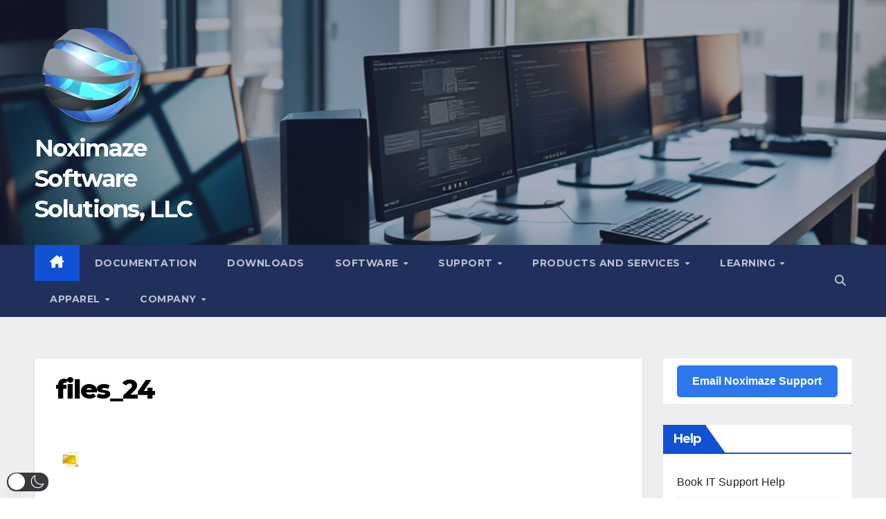

--- FILE ---
content_type: text/html; charset=UTF-8
request_url: https://www.noximaze.com/files_24-2/
body_size: 51736
content:
<!DOCTYPE html>
<html lang="en-US"  data-wp-dark-mode-preset="0">
<head>
<meta charset="UTF-8">
<meta name="viewport" content="width=device-width, initial-scale=1">
<link rel="profile" href="https://gmpg.org/xfn/11">
<title>files_24 &#8211; Noximaze Software Solutions, LLC</title>
<meta name='robots' content='max-image-preview:large' />
<!-- Jetpack Site Verification Tags -->
<meta name="google-site-verification" content="google-site-verification=lPGozdoHX3wl82l8pJOYEn0bTdvjA9JxxiWLTqVHzbI" />
<meta name="msvalidate.01" content="BE9D4AEC4F626DCE1934C41B51975307" />
<link rel='dns-prefetch' href='//stats.wp.com' />
<link rel='dns-prefetch' href='//fonts.googleapis.com' />
<link rel='dns-prefetch' href='//v0.wordpress.com' />
<link rel='preconnect' href='//i0.wp.com' />
<link rel='preconnect' href='//c0.wp.com' />
<link rel="alternate" type="application/rss+xml" title="Noximaze Software Solutions, LLC &raquo; Feed" href="https://www.noximaze.com/feed/" />
<link rel="alternate" type="application/rss+xml" title="Noximaze Software Solutions, LLC &raquo; Comments Feed" href="https://www.noximaze.com/comments/feed/" />
<link rel="alternate" title="oEmbed (JSON)" type="application/json+oembed" href="https://www.noximaze.com/wp-json/oembed/1.0/embed?url=https%3A%2F%2Fwww.noximaze.com%2Ffiles_24-2%2F" />
<link rel="alternate" title="oEmbed (XML)" type="text/xml+oembed" href="https://www.noximaze.com/wp-json/oembed/1.0/embed?url=https%3A%2F%2Fwww.noximaze.com%2Ffiles_24-2%2F&#038;format=xml" />
<style id='wp-img-auto-sizes-contain-inline-css'>
img:is([sizes=auto i],[sizes^="auto," i]){contain-intrinsic-size:3000px 1500px}
/*# sourceURL=wp-img-auto-sizes-contain-inline-css */
</style>
<link rel='stylesheet' id='wp-dark-mode-css' href='https://www.noximaze.com/wp-content/plugins/wp-dark-mode/assets/css/app.min.css?ver=5.3.0' media='all' />
<style id='wp-dark-mode-inline-css'>
html[data-wp-dark-mode-active], [data-wp-dark-mode-loading] {
				--wpdm-body-filter: brightness(100%) contrast(90%) grayscale(0%) sepia(10%);
				--wpdm-grayscale: 0%;
	--wpdm-img-brightness: 100%;
	--wpdm-img-grayscale: 0%;
	--wpdm-video-brightness: 100%;
	--wpdm-video-grayscale: 0%;

	--wpdm-large-font-sized: 1em;
}
.wp-dark-mode-active, [data-wp-dark-mode-active] {
						--wpdm-background-color: #232323;
						--wpdm-text-color: #f0f0f0; }
/*# sourceURL=wp-dark-mode-inline-css */
</style>
<link rel='stylesheet' id='dashicons-css' href='https://c0.wp.com/c/6.9/wp-includes/css/dashicons.min.css' media='all' />
<link rel='stylesheet' id='elusive-css' href='https://www.noximaze.com/wp-content/plugins/menu-icons/vendor/codeinwp/icon-picker/css/types/elusive.min.css?ver=2.0' media='all' />
<link rel='stylesheet' id='menu-icon-font-awesome-css' href='https://www.noximaze.com/wp-content/plugins/menu-icons/css/fontawesome/css/all.min.css?ver=5.15.4' media='all' />
<link rel='stylesheet' id='foundation-icons-css' href='https://www.noximaze.com/wp-content/plugins/menu-icons/vendor/codeinwp/icon-picker/css/types/foundation-icons.min.css?ver=3.0' media='all' />
<link rel='stylesheet' id='genericons-css' href='https://www.noximaze.com/wp-content/plugins/menu-icons/vendor/codeinwp/icon-picker/css/types/genericons.min.css?ver=3.4' media='all' />
<link rel='stylesheet' id='menu-icons-extra-css' href='https://www.noximaze.com/wp-content/plugins/menu-icons/css/extra.min.css?ver=0.13.20' media='all' />
<style id='wp-emoji-styles-inline-css'>

	img.wp-smiley, img.emoji {
		display: inline !important;
		border: none !important;
		box-shadow: none !important;
		height: 1em !important;
		width: 1em !important;
		margin: 0 0.07em !important;
		vertical-align: -0.1em !important;
		background: none !important;
		padding: 0 !important;
	}
/*# sourceURL=wp-emoji-styles-inline-css */
</style>
<style id='wp-block-library-inline-css'>
:root{--wp-block-synced-color:#7a00df;--wp-block-synced-color--rgb:122,0,223;--wp-bound-block-color:var(--wp-block-synced-color);--wp-editor-canvas-background:#ddd;--wp-admin-theme-color:#007cba;--wp-admin-theme-color--rgb:0,124,186;--wp-admin-theme-color-darker-10:#006ba1;--wp-admin-theme-color-darker-10--rgb:0,107,160.5;--wp-admin-theme-color-darker-20:#005a87;--wp-admin-theme-color-darker-20--rgb:0,90,135;--wp-admin-border-width-focus:2px}@media (min-resolution:192dpi){:root{--wp-admin-border-width-focus:1.5px}}.wp-element-button{cursor:pointer}:root .has-very-light-gray-background-color{background-color:#eee}:root .has-very-dark-gray-background-color{background-color:#313131}:root .has-very-light-gray-color{color:#eee}:root .has-very-dark-gray-color{color:#313131}:root .has-vivid-green-cyan-to-vivid-cyan-blue-gradient-background{background:linear-gradient(135deg,#00d084,#0693e3)}:root .has-purple-crush-gradient-background{background:linear-gradient(135deg,#34e2e4,#4721fb 50%,#ab1dfe)}:root .has-hazy-dawn-gradient-background{background:linear-gradient(135deg,#faaca8,#dad0ec)}:root .has-subdued-olive-gradient-background{background:linear-gradient(135deg,#fafae1,#67a671)}:root .has-atomic-cream-gradient-background{background:linear-gradient(135deg,#fdd79a,#004a59)}:root .has-nightshade-gradient-background{background:linear-gradient(135deg,#330968,#31cdcf)}:root .has-midnight-gradient-background{background:linear-gradient(135deg,#020381,#2874fc)}:root{--wp--preset--font-size--normal:16px;--wp--preset--font-size--huge:42px}.has-regular-font-size{font-size:1em}.has-larger-font-size{font-size:2.625em}.has-normal-font-size{font-size:var(--wp--preset--font-size--normal)}.has-huge-font-size{font-size:var(--wp--preset--font-size--huge)}.has-text-align-center{text-align:center}.has-text-align-left{text-align:left}.has-text-align-right{text-align:right}.has-fit-text{white-space:nowrap!important}#end-resizable-editor-section{display:none}.aligncenter{clear:both}.items-justified-left{justify-content:flex-start}.items-justified-center{justify-content:center}.items-justified-right{justify-content:flex-end}.items-justified-space-between{justify-content:space-between}.screen-reader-text{border:0;clip-path:inset(50%);height:1px;margin:-1px;overflow:hidden;padding:0;position:absolute;width:1px;word-wrap:normal!important}.screen-reader-text:focus{background-color:#ddd;clip-path:none;color:#444;display:block;font-size:1em;height:auto;left:5px;line-height:normal;padding:15px 23px 14px;text-decoration:none;top:5px;width:auto;z-index:100000}html :where(.has-border-color){border-style:solid}html :where([style*=border-top-color]){border-top-style:solid}html :where([style*=border-right-color]){border-right-style:solid}html :where([style*=border-bottom-color]){border-bottom-style:solid}html :where([style*=border-left-color]){border-left-style:solid}html :where([style*=border-width]){border-style:solid}html :where([style*=border-top-width]){border-top-style:solid}html :where([style*=border-right-width]){border-right-style:solid}html :where([style*=border-bottom-width]){border-bottom-style:solid}html :where([style*=border-left-width]){border-left-style:solid}html :where(img[class*=wp-image-]){height:auto;max-width:100%}:where(figure){margin:0 0 1em}html :where(.is-position-sticky){--wp-admin--admin-bar--position-offset:var(--wp-admin--admin-bar--height,0px)}@media screen and (max-width:600px){html :where(.is-position-sticky){--wp-admin--admin-bar--position-offset:0px}}

/*# sourceURL=wp-block-library-inline-css */
</style><style id='global-styles-inline-css'>
:root{--wp--preset--aspect-ratio--square: 1;--wp--preset--aspect-ratio--4-3: 4/3;--wp--preset--aspect-ratio--3-4: 3/4;--wp--preset--aspect-ratio--3-2: 3/2;--wp--preset--aspect-ratio--2-3: 2/3;--wp--preset--aspect-ratio--16-9: 16/9;--wp--preset--aspect-ratio--9-16: 9/16;--wp--preset--color--black: #000000;--wp--preset--color--cyan-bluish-gray: #abb8c3;--wp--preset--color--white: #ffffff;--wp--preset--color--pale-pink: #f78da7;--wp--preset--color--vivid-red: #cf2e2e;--wp--preset--color--luminous-vivid-orange: #ff6900;--wp--preset--color--luminous-vivid-amber: #fcb900;--wp--preset--color--light-green-cyan: #7bdcb5;--wp--preset--color--vivid-green-cyan: #00d084;--wp--preset--color--pale-cyan-blue: #8ed1fc;--wp--preset--color--vivid-cyan-blue: #0693e3;--wp--preset--color--vivid-purple: #9b51e0;--wp--preset--gradient--vivid-cyan-blue-to-vivid-purple: linear-gradient(135deg,rgb(6,147,227) 0%,rgb(155,81,224) 100%);--wp--preset--gradient--light-green-cyan-to-vivid-green-cyan: linear-gradient(135deg,rgb(122,220,180) 0%,rgb(0,208,130) 100%);--wp--preset--gradient--luminous-vivid-amber-to-luminous-vivid-orange: linear-gradient(135deg,rgb(252,185,0) 0%,rgb(255,105,0) 100%);--wp--preset--gradient--luminous-vivid-orange-to-vivid-red: linear-gradient(135deg,rgb(255,105,0) 0%,rgb(207,46,46) 100%);--wp--preset--gradient--very-light-gray-to-cyan-bluish-gray: linear-gradient(135deg,rgb(238,238,238) 0%,rgb(169,184,195) 100%);--wp--preset--gradient--cool-to-warm-spectrum: linear-gradient(135deg,rgb(74,234,220) 0%,rgb(151,120,209) 20%,rgb(207,42,186) 40%,rgb(238,44,130) 60%,rgb(251,105,98) 80%,rgb(254,248,76) 100%);--wp--preset--gradient--blush-light-purple: linear-gradient(135deg,rgb(255,206,236) 0%,rgb(152,150,240) 100%);--wp--preset--gradient--blush-bordeaux: linear-gradient(135deg,rgb(254,205,165) 0%,rgb(254,45,45) 50%,rgb(107,0,62) 100%);--wp--preset--gradient--luminous-dusk: linear-gradient(135deg,rgb(255,203,112) 0%,rgb(199,81,192) 50%,rgb(65,88,208) 100%);--wp--preset--gradient--pale-ocean: linear-gradient(135deg,rgb(255,245,203) 0%,rgb(182,227,212) 50%,rgb(51,167,181) 100%);--wp--preset--gradient--electric-grass: linear-gradient(135deg,rgb(202,248,128) 0%,rgb(113,206,126) 100%);--wp--preset--gradient--midnight: linear-gradient(135deg,rgb(2,3,129) 0%,rgb(40,116,252) 100%);--wp--preset--font-size--small: 13px;--wp--preset--font-size--medium: 20px;--wp--preset--font-size--large: 36px;--wp--preset--font-size--x-large: 42px;--wp--preset--spacing--20: 0.44rem;--wp--preset--spacing--30: 0.67rem;--wp--preset--spacing--40: 1rem;--wp--preset--spacing--50: 1.5rem;--wp--preset--spacing--60: 2.25rem;--wp--preset--spacing--70: 3.38rem;--wp--preset--spacing--80: 5.06rem;--wp--preset--shadow--natural: 6px 6px 9px rgba(0, 0, 0, 0.2);--wp--preset--shadow--deep: 12px 12px 50px rgba(0, 0, 0, 0.4);--wp--preset--shadow--sharp: 6px 6px 0px rgba(0, 0, 0, 0.2);--wp--preset--shadow--outlined: 6px 6px 0px -3px rgb(255, 255, 255), 6px 6px rgb(0, 0, 0);--wp--preset--shadow--crisp: 6px 6px 0px rgb(0, 0, 0);}:root :where(.is-layout-flow) > :first-child{margin-block-start: 0;}:root :where(.is-layout-flow) > :last-child{margin-block-end: 0;}:root :where(.is-layout-flow) > *{margin-block-start: 24px;margin-block-end: 0;}:root :where(.is-layout-constrained) > :first-child{margin-block-start: 0;}:root :where(.is-layout-constrained) > :last-child{margin-block-end: 0;}:root :where(.is-layout-constrained) > *{margin-block-start: 24px;margin-block-end: 0;}:root :where(.is-layout-flex){gap: 24px;}:root :where(.is-layout-grid){gap: 24px;}body .is-layout-flex{display: flex;}.is-layout-flex{flex-wrap: wrap;align-items: center;}.is-layout-flex > :is(*, div){margin: 0;}body .is-layout-grid{display: grid;}.is-layout-grid > :is(*, div){margin: 0;}.has-black-color{color: var(--wp--preset--color--black) !important;}.has-cyan-bluish-gray-color{color: var(--wp--preset--color--cyan-bluish-gray) !important;}.has-white-color{color: var(--wp--preset--color--white) !important;}.has-pale-pink-color{color: var(--wp--preset--color--pale-pink) !important;}.has-vivid-red-color{color: var(--wp--preset--color--vivid-red) !important;}.has-luminous-vivid-orange-color{color: var(--wp--preset--color--luminous-vivid-orange) !important;}.has-luminous-vivid-amber-color{color: var(--wp--preset--color--luminous-vivid-amber) !important;}.has-light-green-cyan-color{color: var(--wp--preset--color--light-green-cyan) !important;}.has-vivid-green-cyan-color{color: var(--wp--preset--color--vivid-green-cyan) !important;}.has-pale-cyan-blue-color{color: var(--wp--preset--color--pale-cyan-blue) !important;}.has-vivid-cyan-blue-color{color: var(--wp--preset--color--vivid-cyan-blue) !important;}.has-vivid-purple-color{color: var(--wp--preset--color--vivid-purple) !important;}.has-black-background-color{background-color: var(--wp--preset--color--black) !important;}.has-cyan-bluish-gray-background-color{background-color: var(--wp--preset--color--cyan-bluish-gray) !important;}.has-white-background-color{background-color: var(--wp--preset--color--white) !important;}.has-pale-pink-background-color{background-color: var(--wp--preset--color--pale-pink) !important;}.has-vivid-red-background-color{background-color: var(--wp--preset--color--vivid-red) !important;}.has-luminous-vivid-orange-background-color{background-color: var(--wp--preset--color--luminous-vivid-orange) !important;}.has-luminous-vivid-amber-background-color{background-color: var(--wp--preset--color--luminous-vivid-amber) !important;}.has-light-green-cyan-background-color{background-color: var(--wp--preset--color--light-green-cyan) !important;}.has-vivid-green-cyan-background-color{background-color: var(--wp--preset--color--vivid-green-cyan) !important;}.has-pale-cyan-blue-background-color{background-color: var(--wp--preset--color--pale-cyan-blue) !important;}.has-vivid-cyan-blue-background-color{background-color: var(--wp--preset--color--vivid-cyan-blue) !important;}.has-vivid-purple-background-color{background-color: var(--wp--preset--color--vivid-purple) !important;}.has-black-border-color{border-color: var(--wp--preset--color--black) !important;}.has-cyan-bluish-gray-border-color{border-color: var(--wp--preset--color--cyan-bluish-gray) !important;}.has-white-border-color{border-color: var(--wp--preset--color--white) !important;}.has-pale-pink-border-color{border-color: var(--wp--preset--color--pale-pink) !important;}.has-vivid-red-border-color{border-color: var(--wp--preset--color--vivid-red) !important;}.has-luminous-vivid-orange-border-color{border-color: var(--wp--preset--color--luminous-vivid-orange) !important;}.has-luminous-vivid-amber-border-color{border-color: var(--wp--preset--color--luminous-vivid-amber) !important;}.has-light-green-cyan-border-color{border-color: var(--wp--preset--color--light-green-cyan) !important;}.has-vivid-green-cyan-border-color{border-color: var(--wp--preset--color--vivid-green-cyan) !important;}.has-pale-cyan-blue-border-color{border-color: var(--wp--preset--color--pale-cyan-blue) !important;}.has-vivid-cyan-blue-border-color{border-color: var(--wp--preset--color--vivid-cyan-blue) !important;}.has-vivid-purple-border-color{border-color: var(--wp--preset--color--vivid-purple) !important;}.has-vivid-cyan-blue-to-vivid-purple-gradient-background{background: var(--wp--preset--gradient--vivid-cyan-blue-to-vivid-purple) !important;}.has-light-green-cyan-to-vivid-green-cyan-gradient-background{background: var(--wp--preset--gradient--light-green-cyan-to-vivid-green-cyan) !important;}.has-luminous-vivid-amber-to-luminous-vivid-orange-gradient-background{background: var(--wp--preset--gradient--luminous-vivid-amber-to-luminous-vivid-orange) !important;}.has-luminous-vivid-orange-to-vivid-red-gradient-background{background: var(--wp--preset--gradient--luminous-vivid-orange-to-vivid-red) !important;}.has-very-light-gray-to-cyan-bluish-gray-gradient-background{background: var(--wp--preset--gradient--very-light-gray-to-cyan-bluish-gray) !important;}.has-cool-to-warm-spectrum-gradient-background{background: var(--wp--preset--gradient--cool-to-warm-spectrum) !important;}.has-blush-light-purple-gradient-background{background: var(--wp--preset--gradient--blush-light-purple) !important;}.has-blush-bordeaux-gradient-background{background: var(--wp--preset--gradient--blush-bordeaux) !important;}.has-luminous-dusk-gradient-background{background: var(--wp--preset--gradient--luminous-dusk) !important;}.has-pale-ocean-gradient-background{background: var(--wp--preset--gradient--pale-ocean) !important;}.has-electric-grass-gradient-background{background: var(--wp--preset--gradient--electric-grass) !important;}.has-midnight-gradient-background{background: var(--wp--preset--gradient--midnight) !important;}.has-small-font-size{font-size: var(--wp--preset--font-size--small) !important;}.has-medium-font-size{font-size: var(--wp--preset--font-size--medium) !important;}.has-large-font-size{font-size: var(--wp--preset--font-size--large) !important;}.has-x-large-font-size{font-size: var(--wp--preset--font-size--x-large) !important;}
/*# sourceURL=global-styles-inline-css */
</style>

<style id='classic-theme-styles-inline-css'>
/*! This file is auto-generated */
.wp-block-button__link{color:#fff;background-color:#32373c;border-radius:9999px;box-shadow:none;text-decoration:none;padding:calc(.667em + 2px) calc(1.333em + 2px);font-size:1.125em}.wp-block-file__button{background:#32373c;color:#fff;text-decoration:none}
/*# sourceURL=/wp-includes/css/classic-themes.min.css */
</style>
<link rel='stylesheet' id='cool-tag-cloud-css' href='https://www.noximaze.com/wp-content/plugins/cool-tag-cloud/inc/cool-tag-cloud.css?ver=2.25' media='all' />
<link rel='stylesheet' id='igd-dashicons-css' href='https://c0.wp.com/c/6.9/wp-includes/css/dashicons.min.css' media='all' />
<link rel='stylesheet' id='wrcptfront-css' href='https://www.noximaze.com/wp-content/plugins/wrc-pricing-tables/assets/css/wrcpt-front.css?ver=2.6' media='all' />
<link rel='stylesheet' id='wrcptFonts-css' href='//fonts.googleapis.com/css2?family=Roboto%3Awght%40400%3B700&#038;display=swap&#038;ver=2.6' media='all' />
<link rel='stylesheet' id='bootstrap-css' href='https://www.noximaze.com/wp-content/themes/newsup/css/bootstrap.css?ver=9a9d3614b5e806187c8050421d25d189' media='all' />
<link rel='stylesheet' id='chld_thm_cfg_parent-css' href='https://www.noximaze.com/wp-content/themes/newsup/style.css?ver=9a9d3614b5e806187c8050421d25d189' media='all' />
<link rel='stylesheet' id='newsup-fonts-css' href='//fonts.googleapis.com/css?family=Montserrat%3A400%2C500%2C700%2C800%7CWork%2BSans%3A300%2C400%2C500%2C600%2C700%2C800%2C900%26display%3Dswap&#038;subset=latin%2Clatin-ext' media='all' />
<link rel='stylesheet' id='newsup-style-css' href='https://www.noximaze.com/wp-content/themes/newsup-child/style.css?ver=4.0.0.56.1728314204' media='all' />
<style id='newsup-style-inline-css'>
.posted-on, .byline, .comments-link { clip: rect(1px, 1px, 1px, 1px); height: 1px; position: absolute; overflow: hidden; width: 1px; }
/*# sourceURL=newsup-style-inline-css */
</style>
<link rel='stylesheet' id='newsup-default-css' href='https://www.noximaze.com/wp-content/themes/newsup/css/colors/default.css?ver=9a9d3614b5e806187c8050421d25d189' media='all' />
<link rel='stylesheet' id='font-awesome-5-all-css' href='https://www.noximaze.com/wp-content/themes/newsup/css/font-awesome/css/all.min.css?ver=9a9d3614b5e806187c8050421d25d189' media='all' />
<link rel='stylesheet' id='font-awesome-4-shim-css' href='https://www.noximaze.com/wp-content/themes/newsup/css/font-awesome/css/v4-shims.min.css?ver=9a9d3614b5e806187c8050421d25d189' media='all' />
<link rel='stylesheet' id='owl-carousel-css' href='https://www.noximaze.com/wp-content/themes/newsup/css/owl.carousel.css?ver=9a9d3614b5e806187c8050421d25d189' media='all' />
<link rel='stylesheet' id='smartmenus-css' href='https://www.noximaze.com/wp-content/themes/newsup/css/jquery.smartmenus.bootstrap.css?ver=9a9d3614b5e806187c8050421d25d189' media='all' />
<link rel='stylesheet' id='newsup-custom-css-css' href='https://www.noximaze.com/wp-content/themes/newsup/inc/ansar/customize/css/customizer.css?ver=1.0' media='all' />
<link rel='stylesheet' id='masteriyo-public-css' href='https://www.noximaze.com/wp-content/plugins/learning-management-system/assets/css/public.css?ver=2.1.4' media='all' />
<style id='masteriyo-public-inline-css'>

      :root {
		    --masteriyo-color-primary: #3867c4 ;
        --masteriyo-color-primary-light: #4885fe;
        --masteriyo-color-primary-dark: #3561ba;
        --masteriyo-color-btn-blue-hover: #4885fe;
				--masteriyo-button-primary: #4584FF;
				--masteriyo-button-primary-hover: #1262FF;
      }
    

				// .masteriyo-btn.masteriyo-btn-primary {
				// 	background-color: #4584FF;
				// 	border-color: #4584FF
				// }

				:root {
					--masteriyo-color-btn-blue-hover: #59abff;
				}
			
/*# sourceURL=masteriyo-public-inline-css */
</style>
<script src="https://www.noximaze.com/wp-content/plugins/wp-dark-mode/assets/js/dark-mode.js?ver=5.3.0" id="wp-dark-mode-automatic-js" type="b347e2b6c904bcd18540911f-text/javascript"></script>
<script id="wp-dark-mode-js-extra" type="b347e2b6c904bcd18540911f-text/javascript">
var wp_dark_mode_json = {"security_key":"879a63810c","is_pro":"","version":"5.3.0","is_excluded":"","excluded_elements":" #wpadminbar, .wp-dark-mode-switch, .elementor-button-content-wrapper","options":{"frontend_enabled":true,"frontend_mode":"device","frontend_time_starts":"06:00 PM","frontend_time_ends":"06:00 AM","frontend_custom_css":"","frontend_remember_choice":true,"admin_enabled":false,"admin_enabled_block_editor":false,"admin_enabled_classic_editor":false,"floating_switch_enabled":true,"floating_switch_display":{"desktop":true,"mobile":true,"tablet":true},"floating_switch_has_delay":false,"floating_switch_delay":5,"floating_switch_hide_on_idle":false,"floating_switch_idle_timeout":5,"floating_switch_enabled_login_pages":false,"floating_switch_style":3,"floating_switch_size":"0.8","floating_switch_size_custom":100,"floating_switch_position":"left","floating_switch_position_side":"right","floating_switch_position_side_value":10,"floating_switch_position_bottom_value":10,"floating_switch_enabled_attention_effect":false,"floating_switch_attention_effect":"vibrate","floating_switch_enabled_cta":false,"floating_switch_cta_text":"Enable Dark Mode","floating_switch_cta_color":"#ffffff","floating_switch_cta_background":"#000000","floating_switch_enabled_custom_icons":false,"floating_switch_icon_light":"","floating_switch_icon_dark":"","floating_switch_enabled_custom_texts":false,"floating_switch_text_light":"Light","floating_switch_text_dark":"Dark","menu_switch_enabled":false,"content_switch_enabled_top_of_posts":false,"content_switch_enabled_top_of_pages":false,"content_switch_style":1,"custom_triggers_enabled":false,"custom_triggers_triggers":[],"color_mode":"automatic","color_presets":[{"name":"Sweet Dark","bg":"#11131F","text":"#F8FAFC","link":"#04E2FF","link_hover":"#98F3FF","input_bg":"#45425F","input_text":"#FFFFFF","input_placeholder":"#6B7399","button_text":"#F8FAFC","button_hover_text":"#F3F5F7","button_bg":"#2E89FF","button_hover_bg":"#77B2FF","button_border":"#2E89FF","enable_scrollbar":true,"scrollbar_track":"#1D2033","scrollbar_thumb":"#2E334D"},{"name":"Gold","bg":"#000","text":"#dfdedb","link":"#e58c17","link_hover":"#e58c17","input_bg":"#000","input_text":"#dfdedb","input_placeholder":"#dfdedb","button_text":"#dfdedb","button_hover_text":"#dfdedb","button_bg":"#141414","button_hover_bg":"#141414","button_border":"#1e1e1e","enable_scrollbar":false,"scrollbar_track":"#141414","scrollbar_thumb":"#dfdedb"},{"name":"Sapphire","bg":"#1B2836","text":"#fff","link":"#459BE6","link_hover":"#459BE6","input_bg":"#1B2836","input_text":"#fff","input_placeholder":"#fff","button_text":"#fff","button_hover_text":"#fff","button_bg":"#2f3c4a","button_hover_bg":"#2f3c4a","button_border":"#394654","enable_scrollbar":false,"scrollbar_track":"#1B2836","scrollbar_thumb":"#fff"},{"name":"Tailwind","bg":"#111827","text":"#F8FAFC","link":"#06B6D4","link_hover":"#7EE5F6","input_bg":"#1E2133","input_text":"#FFFFFF","input_placeholder":"#A8AFBA","button_text":"#F8FAFC","button_hover_text":"#F3F5F7","button_bg":"#6366F1","button_hover_bg":"#8688FF","button_border":"#6E71FF","enable_scrollbar":false,"scrollbar_track":"#111827","scrollbar_thumb":"#374151"},{"name":"Midnight Bloom","bg":"#141438","text":"#F8FAFC","link":"#908DFF","link_hover":"#C1C0FF","input_bg":"#43415A","input_text":"#FFFFFF","input_placeholder":"#A9A7B7","button_text":"#141438","button_hover_text":"#33336F","button_bg":"#908DFF","button_hover_bg":"#B0AEFF","button_border":"#908DFF","enable_scrollbar":false,"scrollbar_track":"#212244","scrollbar_thumb":"#16173A"},{"name":"Fuchsia","bg":"#1E0024","text":"#fff","link":"#E251FF","link_hover":"#E251FF","input_bg":"#1E0024","input_text":"#fff","input_placeholder":"#fff","button_text":"#fff","button_hover_text":"#fff","button_bg":"#321438","button_hover_bg":"#321438","button_border":"#321438","enable_scrollbar":false,"scrollbar_track":"#1E0024","scrollbar_thumb":"#fff"},{"name":"Rose","bg":"#270000","text":"#fff","link":"#FF7878","link_hover":"#FF7878","input_bg":"#270000","input_text":"#fff","input_placeholder":"#fff","button_text":"#fff","button_hover_text":"#fff","button_bg":"#3b1414","button_hover_bg":"#3b1414","button_border":"#451e1e","enable_scrollbar":false,"scrollbar_track":"#270000","scrollbar_thumb":"#fff"},{"name":"Violet","bg":"#160037","text":"#EBEBEB","link":"#B381FF","link_hover":"#B381FF","input_bg":"#160037","input_text":"#EBEBEB","input_placeholder":"#EBEBEB","button_text":"#EBEBEB","button_hover_text":"#EBEBEB","button_bg":"#2a144b","button_hover_bg":"#2a144b","button_border":"#341e55","enable_scrollbar":false,"scrollbar_track":"#160037","scrollbar_thumb":"#EBEBEB"},{"name":"Pink","bg":"#121212","text":"#E6E6E6","link":"#FF9191","link_hover":"#FF9191","input_bg":"#121212","input_text":"#E6E6E6","input_placeholder":"#E6E6E6","button_text":"#E6E6E6","button_hover_text":"#E6E6E6","button_bg":"#262626","button_hover_bg":"#262626","button_border":"#303030","enable_scrollbar":false,"scrollbar_track":"#121212","scrollbar_thumb":"#E6E6E6"},{"name":"Kelly","bg":"#000A3B","text":"#FFFFFF","link":"#3AFF82","link_hover":"#3AFF82","input_bg":"#000A3B","input_text":"#FFFFFF","input_placeholder":"#FFFFFF","button_text":"#FFFFFF","button_hover_text":"#FFFFFF","button_bg":"#141e4f","button_hover_bg":"#141e4f","button_border":"#1e2859","enable_scrollbar":false,"scrollbar_track":"#000A3B","scrollbar_thumb":"#FFFFFF"},{"name":"Magenta","bg":"#171717","text":"#BFB7C0","link":"#F776F0","link_hover":"#F776F0","input_bg":"#171717","input_text":"#BFB7C0","input_placeholder":"#BFB7C0","button_text":"#BFB7C0","button_hover_text":"#BFB7C0","button_bg":"#2b2b2b","button_hover_bg":"#2b2b2b","button_border":"#353535","enable_scrollbar":false,"scrollbar_track":"#171717","scrollbar_thumb":"#BFB7C0"},{"name":"Green","bg":"#003711","text":"#FFFFFF","link":"#84FF6D","link_hover":"#84FF6D","input_bg":"#003711","input_text":"#FFFFFF","input_placeholder":"#FFFFFF","button_text":"#FFFFFF","button_hover_text":"#FFFFFF","button_bg":"#144b25","button_hover_bg":"#144b25","button_border":"#1e552f","enable_scrollbar":false,"scrollbar_track":"#003711","scrollbar_thumb":"#FFFFFF"},{"name":"Orange","bg":"#23243A","text":"#D6CB99","link":"#FF9323","link_hover":"#FF9323","input_bg":"#23243A","input_text":"#D6CB99","input_placeholder":"#D6CB99","button_text":"#D6CB99","button_hover_text":"#D6CB99","button_bg":"#37384e","button_hover_bg":"#37384e","button_border":"#414258","enable_scrollbar":false,"scrollbar_track":"#23243A","scrollbar_thumb":"#D6CB99"},{"name":"Yellow","bg":"#151819","text":"#D5D6D7","link":"#DAA40B","link_hover":"#DAA40B","input_bg":"#151819","input_text":"#D5D6D7","input_placeholder":"#D5D6D7","button_text":"#D5D6D7","button_hover_text":"#D5D6D7","button_bg":"#292c2d","button_hover_bg":"#292c2d","button_border":"#333637","enable_scrollbar":false,"scrollbar_track":"#151819","scrollbar_thumb":"#D5D6D7"},{"name":"Facebook","bg":"#18191A","text":"#DCDEE3","link":"#2D88FF","link_hover":"#2D88FF","input_bg":"#18191A","input_text":"#DCDEE3","input_placeholder":"#DCDEE3","button_text":"#DCDEE3","button_hover_text":"#DCDEE3","button_bg":"#2c2d2e","button_hover_bg":"#2c2d2e","button_border":"#363738","enable_scrollbar":false,"scrollbar_track":"#18191A","scrollbar_thumb":"#DCDEE3"},{"name":"Twitter","bg":"#141d26","text":"#fff","link":"#1C9CEA","link_hover":"#1C9CEA","input_bg":"#141d26","input_text":"#fff","input_placeholder":"#fff","button_text":"#fff","button_hover_text":"#fff","button_bg":"#28313a","button_hover_bg":"#28313a","button_border":"#323b44","enable_scrollbar":false,"scrollbar_track":"#141d26","scrollbar_thumb":"#fff"}],"color_preset_id":0,"color_filter_brightness":100,"color_filter_contrast":90,"color_filter_grayscale":0,"color_filter_sepia":10,"image_replaces":[],"image_enabled_low_brightness":false,"image_brightness":80,"image_low_brightness_excludes":[],"image_enabled_low_grayscale":false,"image_grayscale":0,"image_low_grayscale_excludes":[],"video_replaces":[],"video_enabled_low_brightness":false,"video_brightness":80,"video_low_brightness_excludes":[],"video_enabled_low_grayscale":false,"video_grayscale":0,"video_low_grayscale_excludes":[],"animation_enabled":false,"animation_name":"slide-up","performance_track_dynamic_content":false,"performance_load_scripts_in_footer":false,"performance_execute_as":"sync","performance_exclude_cache":false,"excludes_elements":"","excludes_elements_includes":"","excludes_posts":[],"excludes_posts_all":false,"excludes_posts_except":[],"excludes_taxonomies":[],"excludes_taxonomies_all":false,"excludes_taxonomies_except":[],"excludes_wc_products":[],"excludes_wc_products_all":false,"excludes_wc_products_except":[],"excludes_wc_categories":[],"excludes_wc_categories_all":false,"excludes_wc_categories_except":[],"accessibility_enabled_keyboard_shortcut":true,"accessibility_enabled_url_param":false,"typography_enabled":false,"typography_font_size":"1.2","typography_font_size_custom":100,"analytics_enabled":true,"analytics_enabled_dashboard_widget":true,"analytics_enabled_email_reporting":false,"analytics_email_reporting_frequency":"daily","analytics_email_reporting_address":"","analytics_email_reporting_subject":"WP Dark Mode Analytics Report"},"analytics_enabled":"1","url":{"ajax":"https://www.noximaze.com/wp-admin/admin-ajax.php","home":"https://www.noximaze.com","admin":"https://www.noximaze.com/wp-admin/","assets":"https://www.noximaze.com/wp-content/plugins/wp-dark-mode/assets/"},"debug":"","additional":{"is_elementor_editor":false}};
var wp_dark_mode_icons = {"HalfMoonFilled":"\u003Csvg viewBox=\"0 0 30 30\" fill=\"none\" xmlns=\"http://www.w3.org/2000/svg\" class=\"wp-dark-mode-ignore\"\u003E\u003Cpath fill-rule=\"evenodd\" clip-rule=\"evenodd\" d=\"M10.8956 0.505198C11.2091 0.818744 11.3023 1.29057 11.1316 1.69979C10.4835 3.25296 10.125 4.95832 10.125 6.75018C10.125 13.9989 16.0013 19.8752 23.25 19.8752C25.0419 19.8752 26.7472 19.5167 28.3004 18.8686C28.7096 18.6979 29.1814 18.7911 29.495 19.1046C29.8085 19.4182 29.9017 19.89 29.731 20.2992C27.4235 25.8291 21.9642 29.7189 15.5938 29.7189C7.13689 29.7189 0.28125 22.8633 0.28125 14.4064C0.28125 8.036 4.17113 2.57666 9.70097 0.269199C10.1102 0.098441 10.582 0.191653 10.8956 0.505198Z\" fill=\"currentColor\"/\u003E\u003C/svg\u003E","HalfMoonOutlined":"\u003Csvg viewBox=\"0 0 25 25\" fill=\"none\" xmlns=\"http://www.w3.org/2000/svg\" class=\"wp-dark-mode-ignore\"\u003E \u003Cpath d=\"M23.3773 16.5026C22.0299 17.0648 20.5512 17.3753 19 17.3753C12.7178 17.3753 7.625 12.2826 7.625 6.00031C7.625 4.44912 7.9355 2.97044 8.49773 1.62305C4.38827 3.33782 1.5 7.39427 1.5 12.1253C1.5 18.4076 6.59276 23.5003 12.875 23.5003C17.606 23.5003 21.6625 20.612 23.3773 16.5026Z\" stroke=\"currentColor\" stroke-width=\"1.5\" stroke-linecap=\"round\" stroke-linejoin=\"round\"/\u003E\u003C/svg\u003E","CurvedMoonFilled":"\u003Csvg  viewBox=\"0 0 23 23\" fill=\"none\" xmlns=\"http://www.w3.org/2000/svg\" class=\"wp-dark-mode-ignore\"\u003E\u003Cpath d=\"M6.11767 1.57622C8.52509 0.186296 11.2535 -0.171447 13.8127 0.36126C13.6914 0.423195 13.5692 0.488292 13.4495 0.557448C9.41421 2.88721 8.09657 8.15546 10.503 12.3234C12.9105 16.4934 18.1326 17.9833 22.1658 15.6547C22.2856 15.5855 22.4031 15.5123 22.5174 15.4382C21.6991 17.9209 20.0251 20.1049 17.6177 21.4948C12.2943 24.5683 5.40509 22.5988 2.23017 17.0997C-0.947881 11.5997 0.79427 4.64968 6.11767 1.57622ZM4.77836 10.2579C4.70178 10.3021 4.6784 10.4022 4.72292 10.4793C4.76861 10.5585 4.86776 10.5851 4.94238 10.542C5.01896 10.4978 5.04235 10.3977 4.99783 10.3206C4.95331 10.2435 4.85495 10.2137 4.77836 10.2579ZM14.0742 19.6608C14.1508 19.6166 14.1741 19.5165 14.1296 19.4394C14.0839 19.3603 13.9848 19.3336 13.9102 19.3767C13.8336 19.4209 13.8102 19.521 13.8547 19.5981C13.8984 19.6784 13.9976 19.705 14.0742 19.6608ZM6.11345 5.87243C6.19003 5.82822 6.21341 5.72814 6.16889 5.65103C6.1232 5.57189 6.02405 5.54526 5.94943 5.58835C5.87285 5.63256 5.84947 5.73264 5.89399 5.80975C5.93654 5.88799 6.03687 5.91665 6.11345 5.87243ZM9.42944 18.3138C9.50603 18.2696 9.52941 18.1695 9.48489 18.0924C9.4392 18.0133 9.34004 17.9867 9.26543 18.0297C9.18885 18.074 9.16546 18.174 9.20998 18.2511C9.25254 18.3294 9.35286 18.358 9.42944 18.3138ZM6.25969 15.1954L7.35096 16.3781L6.87234 14.8416L8.00718 13.7644L6.50878 14.2074L5.41751 13.0247L5.89613 14.5611L4.76326 15.6372L6.25969 15.1954Z\" fill=\"white\"/\u003E\u003C/svg\u003E","CurvedMoonOutlined":"\u003Csvg viewBox=\"0 0 16 16\" fill=\"none\" xmlns=\"http://www.w3.org/2000/svg\" class=\"wp-dark-mode-ignore\"\u003E \u003Cpath d=\"M5.99222 9.70618C8.30834 12.0223 12.0339 12.0633 14.4679 9.87934C14.1411 11.0024 13.5331 12.0648 12.643 12.9549C9.85623 15.7417 5.38524 15.7699 2.65685 13.0415C-0.0715325 10.3132 -0.0432656 5.84217 2.74352 3.05539C3.63362 2.16529 4.69605 1.55721 5.81912 1.23044C3.63513 3.66445 3.67608 7.39004 5.99222 9.70618Z\" stroke=\"currentColor\"/\u003E \u003C/svg\u003E","SunFilled":"\u003Csvg viewBox=\"0 0 22 22\" fill=\"none\" xmlns=\"http://www.w3.org/2000/svg\" class=\"wp-dark-mode-ignore\"\u003E\u003Cpath fill-rule=\"evenodd\" clip-rule=\"evenodd\" d=\"M10.9999 3.73644C11.1951 3.73644 11.3548 3.57676 11.3548 3.3816V0.354838C11.3548 0.159677 11.1951 0 10.9999 0C10.8048 0 10.6451 0.159677 10.6451 0.354838V3.38515C10.6451 3.58031 10.8048 3.73644 10.9999 3.73644ZM10.9998 4.61291C7.47269 4.61291 4.6127 7.4729 4.6127 11C4.6127 14.5271 7.47269 17.3871 10.9998 17.3871C14.5269 17.3871 17.3868 14.5271 17.3868 11C17.3868 7.4729 14.5269 4.61291 10.9998 4.61291ZM10.9998 6.3871C8.45559 6.3871 6.38688 8.4558 6.38688 11C6.38688 11.1951 6.22721 11.3548 6.03205 11.3548C5.83688 11.3548 5.67721 11.1951 5.67721 11C5.67721 8.06548 8.06526 5.67742 10.9998 5.67742C11.1949 5.67742 11.3546 5.8371 11.3546 6.03226C11.3546 6.22742 11.1949 6.3871 10.9998 6.3871ZM10.6451 18.6184C10.6451 18.4232 10.8048 18.2635 10.9999 18.2635C11.1951 18.2635 11.3548 18.4197 11.3548 18.6148V21.6451C11.3548 21.8403 11.1951 22 10.9999 22C10.8048 22 10.6451 21.8403 10.6451 21.6451V18.6184ZM6.88367 4.58091C6.95109 4.69446 7.06819 4.75833 7.19238 4.75833C7.2527 4.75833 7.31302 4.74414 7.3698 4.7122C7.54012 4.61285 7.59689 4.3964 7.50109 4.22608L5.98593 1.60383C5.88658 1.43351 5.67013 1.37673 5.4998 1.47254C5.32948 1.57189 5.27271 1.78834 5.36851 1.95867L6.88367 4.58091ZM14.6298 17.2877C14.8001 17.1919 15.0166 17.2487 15.1159 17.419L16.6311 20.0413C16.7269 20.2116 16.6701 20.428 16.4998 20.5274C16.443 20.5593 16.3827 20.5735 16.3224 20.5735C16.1982 20.5735 16.0811 20.5096 16.0137 20.3961L14.4985 17.7738C14.4027 17.6035 14.4595 17.3871 14.6298 17.2877ZM1.60383 5.98611L4.22608 7.50127C4.28285 7.5332 4.34317 7.5474 4.4035 7.5474C4.52769 7.5474 4.64478 7.48353 4.7122 7.36998C4.81156 7.19966 4.75124 6.98321 4.58091 6.88385L1.95867 5.36869C1.78834 5.26934 1.57189 5.32966 1.47254 5.49998C1.37673 5.67031 1.43351 5.88676 1.60383 5.98611ZM17.774 14.4986L20.3963 16.0137C20.5666 16.1131 20.6234 16.3295 20.5276 16.4999C20.4601 16.6134 20.3431 16.6773 20.2189 16.6773C20.1585 16.6773 20.0982 16.6631 20.0414 16.6312L17.4192 15.116C17.2489 15.0166 17.1885 14.8002 17.2879 14.6299C17.3873 14.4596 17.6037 14.3992 17.774 14.4986ZM3.73644 10.9999C3.73644 10.8048 3.57676 10.6451 3.3816 10.6451H0.354837C0.159677 10.6451 0 10.8048 0 10.9999C0 11.1951 0.159677 11.3548 0.354837 11.3548H3.38515C3.58031 11.3548 3.73644 11.1951 3.73644 10.9999ZM18.6148 10.6451H21.6451C21.8403 10.6451 22 10.8048 22 10.9999C22 11.1951 21.8403 11.3548 21.6451 11.3548H18.6148C18.4197 11.3548 18.26 11.1951 18.26 10.9999C18.26 10.8048 18.4197 10.6451 18.6148 10.6451ZM4.7122 14.6299C4.61285 14.4596 4.3964 14.4028 4.22608 14.4986L1.60383 16.0138C1.43351 16.1131 1.37673 16.3296 1.47254 16.4999C1.53996 16.6135 1.65705 16.6773 1.78125 16.6773C1.84157 16.6773 1.90189 16.6631 1.95867 16.6312L4.58091 15.116C4.75124 15.0167 4.80801 14.8002 4.7122 14.6299ZM17.5963 7.54732C17.4721 7.54732 17.355 7.48345 17.2876 7.36991C17.1918 7.19958 17.2486 6.98313 17.4189 6.88378L20.0412 5.36862C20.2115 5.27282 20.4279 5.32959 20.5273 5.49991C20.6231 5.67023 20.5663 5.88669 20.396 5.98604L17.7737 7.5012C17.717 7.53313 17.6566 7.54732 17.5963 7.54732ZM7.37009 17.2877C7.19976 17.1883 6.98331 17.2487 6.88396 17.419L5.3688 20.0412C5.26945 20.2115 5.32977 20.428 5.50009 20.5274C5.55687 20.5593 5.61719 20.5735 5.67751 20.5735C5.8017 20.5735 5.9188 20.5096 5.98622 20.3961L7.50138 17.7738C7.59718 17.6035 7.54041 17.387 7.37009 17.2877ZM14.8072 4.7583C14.7469 4.7583 14.6866 4.7441 14.6298 4.71217C14.4595 4.61281 14.4027 4.39636 14.4985 4.22604L16.0137 1.60379C16.113 1.43347 16.3295 1.37315 16.4998 1.4725C16.6701 1.57186 16.7304 1.78831 16.6311 1.95863L15.1159 4.58088C15.0485 4.69443 14.9314 4.7583 14.8072 4.7583ZM8.68659 3.73643C8.72917 3.89611 8.87111 3.99901 9.02724 3.99901C9.05917 3.99901 9.08756 3.99546 9.11949 3.98837C9.30756 3.93869 9.4211 3.74353 9.37143 3.55546L8.86401 1.65708C8.81433 1.46902 8.61917 1.35547 8.43111 1.40515C8.24304 1.45483 8.1295 1.64999 8.17917 1.83805L8.68659 3.73643ZM12.8805 18.0152C13.0686 17.9655 13.2637 18.079 13.3134 18.2671L13.8208 20.1655C13.8705 20.3535 13.757 20.5487 13.5689 20.5984C13.537 20.6055 13.5086 20.609 13.4766 20.609C13.3205 20.609 13.1786 20.5061 13.136 20.3464L12.6286 18.4481C12.5789 18.26 12.6925 18.0648 12.8805 18.0152ZM5.36172 5.86548C5.43269 5.93645 5.5214 5.96838 5.61365 5.96838C5.70591 5.96838 5.79462 5.9329 5.86559 5.86548C6.00397 5.72709 6.00397 5.50355 5.86559 5.36516L4.47817 3.97775C4.33979 3.83936 4.11624 3.83936 3.97785 3.97775C3.83947 4.11613 3.83947 4.33968 3.97785 4.47807L5.36172 5.86548ZM16.138 16.1346C16.2764 15.9962 16.4999 15.9962 16.6383 16.1346L18.0293 17.522C18.1677 17.6604 18.1677 17.8839 18.0293 18.0223C17.9583 18.0897 17.8696 18.1252 17.7774 18.1252C17.6851 18.1252 17.5964 18.0933 17.5254 18.0223L16.138 16.6349C15.9996 16.4965 15.9996 16.273 16.138 16.1346ZM1.65365 8.86392L3.55203 9.37134C3.58396 9.37843 3.61235 9.38198 3.64429 9.38198C3.80041 9.38198 3.94235 9.27908 3.98493 9.1194C4.03461 8.93134 3.92461 8.73618 3.73299 8.6865L1.83461 8.17908C1.64655 8.1294 1.45139 8.2394 1.40171 8.43102C1.35203 8.61908 1.46558 8.81069 1.65365 8.86392ZM18.4517 12.6287L20.3466 13.1361C20.5346 13.1894 20.6482 13.381 20.5985 13.569C20.5595 13.7287 20.414 13.8316 20.2578 13.8316C20.2259 13.8316 20.1975 13.8281 20.1656 13.821L18.2708 13.3135C18.0791 13.2639 17.9691 13.0687 18.0188 12.8806C18.0685 12.689 18.2637 12.579 18.4517 12.6287ZM1.74579 13.835C1.77773 13.835 1.80612 13.8315 1.83805 13.8244L3.73643 13.317C3.9245 13.2673 4.03804 13.0721 3.98837 12.8841C3.93869 12.696 3.74353 12.5825 3.55546 12.6321L1.65708 13.1395C1.46902 13.1892 1.35547 13.3844 1.40515 13.5725C1.44418 13.7286 1.58967 13.835 1.74579 13.835ZM18.2671 8.68643L20.1619 8.17901C20.35 8.12579 20.5451 8.23934 20.5948 8.43095C20.6445 8.61901 20.5309 8.81417 20.3429 8.86385L18.4481 9.37127C18.4161 9.37837 18.3877 9.38191 18.3558 9.38191C18.1997 9.38191 18.0577 9.27901 18.0151 9.11933C17.9655 8.93127 18.079 8.73611 18.2671 8.68643ZM5.86559 16.1346C5.7272 15.9962 5.50365 15.9962 5.36527 16.1346L3.97785 17.522C3.83947 17.6604 3.83947 17.8839 3.97785 18.0223C4.04882 18.0933 4.13753 18.1252 4.22979 18.1252C4.32204 18.1252 4.41075 18.0897 4.48172 18.0223L5.86914 16.6349C6.00397 16.4965 6.00397 16.273 5.86559 16.1346ZM16.3865 5.96838C16.2942 5.96838 16.2055 5.93645 16.1346 5.86548C15.9962 5.72709 15.9962 5.50355 16.1381 5.36516L17.5255 3.97775C17.6639 3.83936 17.8875 3.83936 18.0258 3.97775C18.1642 4.11613 18.1642 4.33968 18.0258 4.47807L16.6384 5.86548C16.5675 5.9329 16.4788 5.96838 16.3865 5.96838ZM9.11929 18.0151C8.93123 17.9654 8.73607 18.0754 8.68639 18.267L8.17897 20.1654C8.1293 20.3534 8.2393 20.5486 8.43091 20.5983C8.46284 20.6054 8.49123 20.6089 8.52317 20.6089C8.67929 20.6089 8.82478 20.506 8.86381 20.3463L9.37123 18.448C9.42091 18.2599 9.31091 18.0647 9.11929 18.0151ZM12.973 3.99548C12.9411 3.99548 12.9127 3.99193 12.8808 3.98484C12.6891 3.93516 12.5791 3.74 12.6288 3.55194L13.1362 1.65355C13.1859 1.46194 13.3811 1.35194 13.5691 1.40162C13.7607 1.4513 13.8707 1.64646 13.8211 1.83452L13.3137 3.7329C13.2711 3.89258 13.1291 3.99548 12.973 3.99548Z\" fill=\"currentColor\"/\u003E\u003C/svg\u003E","SunOutlined":"\u003Csvg viewBox=\"0 0 15 15\" fill=\"none\" xmlns=\"http://www.w3.org/2000/svg\" class=\"wp-dark-mode-ignore\"\u003E \u003Cpath  fill-rule=\"evenodd\" clip-rule=\"evenodd\" d=\"M7.39113 2.94568C7.21273 2.94568 7.06816 2.80111 7.06816 2.62271V0.322968C7.06816 0.144567 7.21273 0 7.39113 0C7.56953 0 7.7141 0.144567 7.7141 0.322968V2.62271C7.7141 2.80111 7.56953 2.94568 7.39113 2.94568ZM7.39105 11.5484C6.84467 11.5484 6.31449 11.4414 5.81517 11.2302C5.33308 11.0262 4.9002 10.7344 4.52843 10.3628C4.15665 9.99108 3.86485 9.5582 3.66103 9.07611C3.44981 8.57679 3.34277 8.04661 3.34277 7.50023C3.34277 6.95385 3.44981 6.42367 3.66103 5.92435C3.86496 5.44225 4.15676 5.00937 4.52843 4.6377C4.9001 4.26603 5.33298 3.97413 5.81507 3.7703C6.31439 3.55909 6.84457 3.45205 7.39095 3.45205C7.93733 3.45205 8.46751 3.55909 8.96683 3.7703C9.44893 3.97423 9.88181 4.26603 10.2535 4.6377C10.6251 5.00937 10.917 5.44225 11.1209 5.92435C11.3321 6.42367 11.4391 6.95385 11.4391 7.50023C11.4391 8.04661 11.3321 8.57679 11.1209 9.07611C10.9169 9.5582 10.6251 9.99108 10.2535 10.3628C9.88181 10.7344 9.44893 11.0263 8.96683 11.2302C8.46761 11.4414 7.93743 11.5484 7.39105 11.5484ZM7.39105 4.09778C5.51497 4.09778 3.98871 5.62404 3.98871 7.50013C3.98871 9.37621 5.51497 10.9025 7.39105 10.9025C9.26714 10.9025 10.7934 9.37621 10.7934 7.50013C10.7934 5.62404 9.26714 4.09778 7.39105 4.09778ZM5.41926 3.02731C5.46693 3.15845 5.59079 3.23985 5.72274 3.23985C5.75935 3.23985 5.79667 3.2336 5.83317 3.22037C6.0008 3.15937 6.08724 2.9741 6.02623 2.80646L5.23962 0.645342C5.17862 0.477706 4.99335 0.391273 4.82571 0.452278C4.65808 0.513283 4.57164 0.698554 4.63265 0.86619L5.41926 3.02731ZM4.25602 4.08639C4.16384 4.08639 4.07228 4.04713 4.00841 3.97105L2.53013 2.20928C2.41551 2.07261 2.43335 1.86888 2.56992 1.75426C2.70659 1.63963 2.91031 1.65747 3.02494 1.79404L4.50322 3.5558C4.61784 3.69248 4.6 3.8962 4.46343 4.01083C4.40294 4.06158 4.32922 4.08639 4.25602 4.08639ZM3.00535 5.34148C3.0562 5.3709 3.11177 5.38485 3.16652 5.38485C3.27808 5.38485 3.38665 5.32692 3.44643 5.22326C3.53563 5.06875 3.48273 4.87128 3.32821 4.78208L1.33657 3.63221C1.18206 3.543 0.98459 3.59591 0.895389 3.75042C0.806188 3.90493 0.859094 4.10241 1.01361 4.19161L3.00535 5.34148ZM2.58819 6.97619C2.56953 6.97619 2.55067 6.97455 2.5317 6.97126L0.266921 6.57191C0.0912879 6.54095 -0.0260062 6.37341 0.00495775 6.19778C0.0359217 6.02215 0.203455 5.90485 0.379088 5.93582L2.64387 6.33507C2.8195 6.36603 2.93679 6.53357 2.90583 6.7092C2.87825 6.86597 2.74199 6.97619 2.58819 6.97619ZM0.00495775 8.80286C0.0325382 8.95962 0.1688 9.06984 0.322595 9.06984C0.341153 9.06984 0.36012 9.0682 0.379088 9.06482L2.64387 8.66547C2.8195 8.6345 2.93679 8.46697 2.90583 8.29134C2.87486 8.1157 2.70733 7.99841 2.5317 8.02937L0.266921 8.42873C0.0912879 8.45969 -0.0260062 8.62722 0.00495775 8.80286ZM1.1754 11.4112C1.06374 11.4112 0.955266 11.3533 0.895389 11.2496C0.806188 11.0951 0.859094 10.8976 1.01361 10.8084L3.00524 9.65857C3.15965 9.56937 3.35723 9.62228 3.44643 9.77679C3.53563 9.9313 3.48273 10.1288 3.32821 10.218L1.33657 11.3678C1.28572 11.3972 1.23025 11.4112 1.1754 11.4112ZM2.56995 13.2452C2.63044 13.296 2.70406 13.3208 2.77737 13.3208C2.86954 13.3208 2.9611 13.2815 3.02498 13.2055L4.50325 11.4437C4.61788 11.307 4.60014 11.1033 4.46347 10.9887C4.3268 10.874 4.12307 10.8918 4.00844 11.0284L2.53017 12.7902C2.41554 12.9269 2.43328 13.1306 2.56995 13.2452ZM4.93614 14.5672C4.89943 14.5672 4.86221 14.5609 4.82571 14.5476C4.65808 14.4866 4.57164 14.3012 4.63265 14.1337L5.41926 11.9725C5.48026 11.8049 5.66564 11.7185 5.83317 11.7795C6.0008 11.8405 6.08724 12.0259 6.02623 12.1934L5.23962 14.3545C5.19195 14.4857 5.06809 14.5672 4.93614 14.5672ZM7.06836 14.6774C7.06836 14.8558 7.21293 15.0004 7.39133 15.0004C7.56973 15.0004 7.7143 14.8558 7.7143 14.6774V12.3777C7.7143 12.1993 7.56973 12.0547 7.39133 12.0547C7.21293 12.0547 7.06836 12.1993 7.06836 12.3777V14.6774ZM9.84569 14.5672C9.71374 14.5672 9.58988 14.4857 9.54221 14.3545L8.7556 12.1934C8.69459 12.0258 8.78103 11.8405 8.94866 11.7795C9.1163 11.7185 9.30157 11.8049 9.36257 11.9725L10.1492 14.1337C10.2102 14.3013 10.1238 14.4866 9.95612 14.5476C9.91962 14.5609 9.8823 14.5672 9.84569 14.5672ZM11.757 13.2056C11.8209 13.2816 11.9125 13.3209 12.0046 13.3209C12.0779 13.3209 12.1516 13.2961 12.2121 13.2454C12.3486 13.1307 12.3665 12.927 12.2518 12.7903L10.7736 11.0286C10.6589 10.892 10.4552 10.8741 10.3185 10.9888C10.182 11.1034 10.1641 11.3071 10.2788 11.4438L11.757 13.2056ZM13.6064 11.4112C13.5516 11.4112 13.496 11.3973 13.4452 11.3678L11.4535 10.218C11.299 10.1288 11.2461 9.9313 11.3353 9.77679C11.4245 9.62228 11.622 9.56937 11.7765 9.65857L13.7682 10.8084C13.9227 10.8976 13.9756 11.0951 13.8864 11.2496C13.8265 11.3533 13.718 11.4112 13.6064 11.4112ZM14.4029 9.06482C14.4219 9.0681 14.4407 9.06974 14.4594 9.06974C14.6132 9.06974 14.7494 8.95942 14.777 8.80286C14.808 8.62722 14.6907 8.45969 14.5151 8.42873L12.2502 8.02937C12.0745 7.99841 11.907 8.1157 11.8761 8.29134C11.8451 8.46697 11.9624 8.6345 12.138 8.66547L14.4029 9.06482ZM12.194 6.976C12.0402 6.976 11.9039 6.86578 11.8763 6.70901C11.8454 6.53337 11.9627 6.36584 12.1383 6.33488L14.4032 5.93552C14.5788 5.90456 14.7464 6.02185 14.7773 6.19749C14.8083 6.37312 14.691 6.54065 14.5154 6.57162L12.2505 6.97097C12.2315 6.97435 12.2126 6.976 12.194 6.976ZM11.3353 5.22326C11.3952 5.32692 11.5037 5.38485 11.6153 5.38485C11.6702 5.38485 11.7257 5.3709 11.7765 5.34148L13.7682 4.19161C13.9227 4.10241 13.9756 3.90493 13.8864 3.75042C13.7972 3.59591 13.5996 3.543 13.4452 3.63221L11.4535 4.78208C11.299 4.87128 11.2461 5.06875 11.3353 5.22326ZM10.5259 4.08647C10.4526 4.08647 10.379 4.06166 10.3185 4.01091C10.1818 3.89628 10.1641 3.69255 10.2787 3.55588L11.757 1.79411C11.8716 1.65744 12.0753 1.6396 12.212 1.75433C12.3487 1.86896 12.3664 2.07269 12.2518 2.20936L10.7735 3.97102C10.7096 4.0472 10.6181 4.08647 10.5259 4.08647ZM8.94866 3.22037C8.98516 3.2337 9.02238 3.23996 9.05909 3.23996C9.19094 3.23996 9.3148 3.15855 9.36257 3.02731L10.1492 0.86619C10.2102 0.698657 10.1237 0.513283 9.95612 0.452278C9.78858 0.391273 9.60321 0.477706 9.54221 0.645342L8.7556 2.80646C8.69459 2.97399 8.78103 3.15937 8.94866 3.22037Z\"  fill=\"currentColor\"/\u003E \u003C/svg\u003E","DoubleUpperT":"\u003Csvg viewBox=\"0 0 22 15\" fill=\"none\" xmlns=\"http://www.w3.org/2000/svg\" class=\"wp-dark-mode-ignore\"\u003E\u003Cpath d=\"M17.1429 6.42857V15H15V6.42857H10.7143V4.28571H21.4286V6.42857H17.1429ZM8.57143 2.14286V15H6.42857V2.14286H0V0H16.0714V2.14286H8.57143Z\" fill=\"currentColor\"/\u003E\u003C/svg\u003E","LowerA":"","DoubleT":"\u003Csvg viewBox=\"0 0 20 16\" fill=\"none\" xmlns=\"http://www.w3.org/2000/svg\" class=\"wp-dark-mode-ignore\"\u003E\u003Cpath d=\"M0.880682 2.34375V0.454545H12.1378V2.34375H7.59943V15H5.41193V2.34375H0.880682ZM19.5472 4.09091V5.79545H13.5884V4.09091H19.5472ZM15.1864 1.47727H17.31V11.7969C17.31 12.2088 17.3716 12.5189 17.4947 12.7273C17.6178 12.9309 17.7764 13.0705 17.9705 13.1463C18.1694 13.2173 18.3848 13.2528 18.6168 13.2528C18.7873 13.2528 18.9364 13.241 19.0643 13.2173C19.1921 13.1937 19.2915 13.1747 19.3626 13.1605L19.7461 14.9148C19.623 14.9621 19.4478 15.0095 19.2205 15.0568C18.9933 15.1089 18.7092 15.1373 18.3683 15.142C17.8095 15.1515 17.2887 15.0521 16.8058 14.8438C16.3228 14.6354 15.9322 14.3134 15.6339 13.8778C15.3356 13.4422 15.1864 12.8954 15.1864 12.2372V1.47727Z\" fill=\"currentColor\"/\u003E\u003C/svg\u003E","UpperA":"\u003Csvg viewBox=\"0 0 20 15\" fill=\"none\" xmlns=\"http://www.w3.org/2000/svg\" class=\"wp-dark-mode-ignore\"\u003E\u003Cpath d=\"M2.32955 14.5455H0L5.23438 0H7.76989L13.0043 14.5455H10.6747L6.5625 2.64205H6.44886L2.32955 14.5455ZM2.72017 8.84943H10.277V10.696H2.72017V8.84943Z\" fill=\"currentColor\"/\u003E\u003Cpath fill-rule=\"evenodd\" clip-rule=\"evenodd\" d=\"M19.9474 8.33333L17.7085 5L15.5029 8.33333H17.1697V11.6667H15.5029L17.7085 15.0001L19.9474 11.6667H18.2808V8.33333H19.9474Z\" fill=\"currentColor\"/\u003E\u003C/svg\u003E","Stars":"\u003Csvg xmlns=\"http://www.w3.org/2000/svg\" viewBox=\"0 0 144 55\" fill=\"none\"\u003E\u003Cpath fill-rule=\"evenodd\" clip-rule=\"evenodd\" d=\"M135.831 3.00688C135.055 3.85027 134.111 4.29946 133 4.35447C134.111 4.40947 135.055 4.85867 135.831 5.71123C136.607 6.55462 136.996 7.56303 136.996 8.72727C136.996 7.95722 137.172 7.25134 137.525 6.59129C137.886 5.93124 138.372 5.39954 138.98 5.00535C139.598 4.60199 140.268 4.39114 141 4.35447C139.88 4.2903 138.936 3.85027 138.16 3.00688C137.384 2.16348 136.996 1.16425 136.996 0C136.996 1.16425 136.607 2.16348 135.831 3.00688ZM31 23.3545C32.1114 23.2995 33.0551 22.8503 33.8313 22.0069C34.6075 21.1635 34.9956 20.1642 34.9956 19C34.9956 20.1642 35.3837 21.1635 36.1599 22.0069C36.9361 22.8503 37.8798 23.2903 39 23.3545C38.2679 23.3911 37.5976 23.602 36.9802 24.0053C36.3716 24.3995 35.8864 24.9312 35.5248 25.5913C35.172 26.2513 34.9956 26.9572 34.9956 27.7273C34.9956 26.563 34.6075 25.5546 33.8313 24.7112C33.0551 23.8587 32.1114 23.4095 31 23.3545ZM0 36.3545C1.11136 36.2995 2.05513 35.8503 2.83131 35.0069C3.6075 34.1635 3.99559 33.1642 3.99559 32C3.99559 33.1642 4.38368 34.1635 5.15987 35.0069C5.93605 35.8503 6.87982 36.2903 8 36.3545C7.26792 36.3911 6.59757 36.602 5.98015 37.0053C5.37155 37.3995 4.88644 37.9312 4.52481 38.5913C4.172 39.2513 3.99559 39.9572 3.99559 40.7273C3.99559 39.563 3.6075 38.5546 2.83131 37.7112C2.05513 36.8587 1.11136 36.4095 0 36.3545ZM56.8313 24.0069C56.0551 24.8503 55.1114 25.2995 54 25.3545C55.1114 25.4095 56.0551 25.8587 56.8313 26.7112C57.6075 27.5546 57.9956 28.563 57.9956 29.7273C57.9956 28.9572 58.172 28.2513 58.5248 27.5913C58.8864 26.9312 59.3716 26.3995 59.9802 26.0053C60.5976 25.602 61.2679 25.3911 62 25.3545C60.8798 25.2903 59.9361 24.8503 59.1599 24.0069C58.3837 23.1635 57.9956 22.1642 57.9956 21C57.9956 22.1642 57.6075 23.1635 56.8313 24.0069ZM81 25.3545C82.1114 25.2995 83.0551 24.8503 83.8313 24.0069C84.6075 23.1635 84.9956 22.1642 84.9956 21C84.9956 22.1642 85.3837 23.1635 86.1599 24.0069C86.9361 24.8503 87.8798 25.2903 89 25.3545C88.2679 25.3911 87.5976 25.602 86.9802 26.0053C86.3716 26.3995 85.8864 26.9312 85.5248 27.5913C85.172 28.2513 84.9956 28.9572 84.9956 29.7273C84.9956 28.563 84.6075 27.5546 83.8313 26.7112C83.0551 25.8587 82.1114 25.4095 81 25.3545ZM136 36.3545C137.111 36.2995 138.055 35.8503 138.831 35.0069C139.607 34.1635 139.996 33.1642 139.996 32C139.996 33.1642 140.384 34.1635 141.16 35.0069C141.936 35.8503 142.88 36.2903 144 36.3545C143.268 36.3911 142.598 36.602 141.98 37.0053C141.372 37.3995 140.886 37.9312 140.525 38.5913C140.172 39.2513 139.996 39.9572 139.996 40.7273C139.996 39.563 139.607 38.5546 138.831 37.7112C138.055 36.8587 137.111 36.4095 136 36.3545ZM101.831 49.0069C101.055 49.8503 100.111 50.2995 99 50.3545C100.111 50.4095 101.055 50.8587 101.831 51.7112C102.607 52.5546 102.996 53.563 102.996 54.7273C102.996 53.9572 103.172 53.2513 103.525 52.5913C103.886 51.9312 104.372 51.3995 104.98 51.0053C105.598 50.602 106.268 50.3911 107 50.3545C105.88 50.2903 104.936 49.8503 104.16 49.0069C103.384 48.1635 102.996 47.1642 102.996 46C102.996 47.1642 102.607 48.1635 101.831 49.0069Z\" fill=\"currentColor\"\u003E\u003C/path\u003E\u003C/svg\u003E","StarMoonFilled":"\u003Csvg  viewBox=\"0 0 23 23\" fill=\"none\" xmlns=\"http://www.w3.org/2000/svg\" class=\"wp-dark-mode-ignore\"\u003E\u003Cpath d=\"M6.11767 1.57622C8.52509 0.186296 11.2535 -0.171447 13.8127 0.36126C13.6914 0.423195 13.5692 0.488292 13.4495 0.557448C9.41421 2.88721 8.09657 8.15546 10.503 12.3234C12.9105 16.4934 18.1326 17.9833 22.1658 15.6547C22.2856 15.5855 22.4031 15.5123 22.5174 15.4382C21.6991 17.9209 20.0251 20.1049 17.6177 21.4948C12.2943 24.5683 5.40509 22.5988 2.23017 17.0997C-0.947881 11.5997 0.79427 4.64968 6.11767 1.57622ZM4.77836 10.2579C4.70178 10.3021 4.6784 10.4022 4.72292 10.4793C4.76861 10.5585 4.86776 10.5851 4.94238 10.542C5.01896 10.4978 5.04235 10.3977 4.99783 10.3206C4.95331 10.2435 4.85495 10.2137 4.77836 10.2579ZM14.0742 19.6608C14.1508 19.6166 14.1741 19.5165 14.1296 19.4394C14.0839 19.3603 13.9848 19.3336 13.9102 19.3767C13.8336 19.4209 13.8102 19.521 13.8547 19.5981C13.8984 19.6784 13.9976 19.705 14.0742 19.6608ZM6.11345 5.87243C6.19003 5.82822 6.21341 5.72814 6.16889 5.65103C6.1232 5.57189 6.02405 5.54526 5.94943 5.58835C5.87285 5.63256 5.84947 5.73264 5.89399 5.80975C5.93654 5.88799 6.03687 5.91665 6.11345 5.87243ZM9.42944 18.3138C9.50603 18.2696 9.52941 18.1695 9.48489 18.0924C9.4392 18.0133 9.34004 17.9867 9.26543 18.0297C9.18885 18.074 9.16546 18.174 9.20998 18.2511C9.25254 18.3294 9.35286 18.358 9.42944 18.3138ZM6.25969 15.1954L7.35096 16.3781L6.87234 14.8416L8.00718 13.7644L6.50878 14.2074L5.41751 13.0247L5.89613 14.5611L4.76326 15.6372L6.25969 15.1954Z\" fill=\"white\"/\u003E\u003C/svg\u003E","StarMoonOutlined":"\u003Csvg viewBox=\"0 0 25 25\" fill=\"none\" xmlns=\"http://www.w3.org/2000/svg\" class=\"wp-dark-mode-ignore\"\u003E\u003Cpath d=\"M22.6583 15.6271C21.4552 16.1291 20.135 16.4063 18.75 16.4063C13.1409 16.4063 8.59375 11.8592 8.59375 6.25007C8.59375 4.86507 8.87098 3.54483 9.37297 2.3418C5.70381 3.87285 3.125 7.49468 3.125 11.7188C3.125 17.328 7.67211 21.8751 13.2812 21.8751C17.5054 21.8751 21.1272 19.2963 22.6583 15.6271Z\" stroke=\"currentColor\" stroke-width=\"1.5\" stroke-linecap=\"round\" stroke-linejoin=\"round\"/\u003E\u003Ccircle cx=\"16\" cy=\"3\" r=\"1\" fill=\"currentColor\"/\u003E\u003Ccircle cx=\"24\" cy=\"5\" r=\"1\" fill=\"currentColor\"/\u003E\u003Ccircle cx=\"20\" cy=\"11\" r=\"1\" fill=\"currentColor\"/\u003E\u003C/svg\u003E","FullMoonFilled":"\u003Csvg viewBox=\"0 0 16 16\" fill=\"none\" xmlns=\"http://www.w3.org/2000/svg\" class=\"wp-dark-mode-ignore\"\u003E\u003Cpath d=\"M8 14.4C8.0896 14.4 8.0896 10.1336 8 1.6C6.30261 1.6 4.67475 2.27428 3.47452 3.47452C2.27428 4.67475 1.6 6.30261 1.6 8C1.6 9.69739 2.27428 11.3253 3.47452 12.5255C4.67475 13.7257 6.30261 14.4 8 14.4ZM8 16C3.5816 16 0 12.4184 0 8C0 3.5816 3.5816 0 8 0C12.4184 0 16 3.5816 16 8C16 12.4184 12.4184 16 8 16Z\" fill=\"currentColor\"/\u003E\u003C/svg\u003E","RichSunOutlined":"\u003Csvg viewBox=\"0 0 15 15\" fill=\"none\" xmlns=\"http://www.w3.org/2000/svg\" class=\"wp-dark-mode-ignore\"\u003E \u003Cpath  fill-rule=\"evenodd\" clip-rule=\"evenodd\" d=\"M7.39113 2.94568C7.21273 2.94568 7.06816 2.80111 7.06816 2.62271V0.322968C7.06816 0.144567 7.21273 0 7.39113 0C7.56953 0 7.7141 0.144567 7.7141 0.322968V2.62271C7.7141 2.80111 7.56953 2.94568 7.39113 2.94568ZM7.39105 11.5484C6.84467 11.5484 6.31449 11.4414 5.81517 11.2302C5.33308 11.0262 4.9002 10.7344 4.52843 10.3628C4.15665 9.99108 3.86485 9.5582 3.66103 9.07611C3.44981 8.57679 3.34277 8.04661 3.34277 7.50023C3.34277 6.95385 3.44981 6.42367 3.66103 5.92435C3.86496 5.44225 4.15676 5.00937 4.52843 4.6377C4.9001 4.26603 5.33298 3.97413 5.81507 3.7703C6.31439 3.55909 6.84457 3.45205 7.39095 3.45205C7.93733 3.45205 8.46751 3.55909 8.96683 3.7703C9.44893 3.97423 9.88181 4.26603 10.2535 4.6377C10.6251 5.00937 10.917 5.44225 11.1209 5.92435C11.3321 6.42367 11.4391 6.95385 11.4391 7.50023C11.4391 8.04661 11.3321 8.57679 11.1209 9.07611C10.9169 9.5582 10.6251 9.99108 10.2535 10.3628C9.88181 10.7344 9.44893 11.0263 8.96683 11.2302C8.46761 11.4414 7.93743 11.5484 7.39105 11.5484ZM7.39105 4.09778C5.51497 4.09778 3.98871 5.62404 3.98871 7.50013C3.98871 9.37621 5.51497 10.9025 7.39105 10.9025C9.26714 10.9025 10.7934 9.37621 10.7934 7.50013C10.7934 5.62404 9.26714 4.09778 7.39105 4.09778ZM5.41926 3.02731C5.46693 3.15845 5.59079 3.23985 5.72274 3.23985C5.75935 3.23985 5.79667 3.2336 5.83317 3.22037C6.0008 3.15937 6.08724 2.9741 6.02623 2.80646L5.23962 0.645342C5.17862 0.477706 4.99335 0.391273 4.82571 0.452278C4.65808 0.513283 4.57164 0.698554 4.63265 0.86619L5.41926 3.02731ZM4.25602 4.08639C4.16384 4.08639 4.07228 4.04713 4.00841 3.97105L2.53013 2.20928C2.41551 2.07261 2.43335 1.86888 2.56992 1.75426C2.70659 1.63963 2.91031 1.65747 3.02494 1.79404L4.50322 3.5558C4.61784 3.69248 4.6 3.8962 4.46343 4.01083C4.40294 4.06158 4.32922 4.08639 4.25602 4.08639ZM3.00535 5.34148C3.0562 5.3709 3.11177 5.38485 3.16652 5.38485C3.27808 5.38485 3.38665 5.32692 3.44643 5.22326C3.53563 5.06875 3.48273 4.87128 3.32821 4.78208L1.33657 3.63221C1.18206 3.543 0.98459 3.59591 0.895389 3.75042C0.806188 3.90493 0.859094 4.10241 1.01361 4.19161L3.00535 5.34148ZM2.58819 6.97619C2.56953 6.97619 2.55067 6.97455 2.5317 6.97126L0.266921 6.57191C0.0912879 6.54095 -0.0260062 6.37341 0.00495775 6.19778C0.0359217 6.02215 0.203455 5.90485 0.379088 5.93582L2.64387 6.33507C2.8195 6.36603 2.93679 6.53357 2.90583 6.7092C2.87825 6.86597 2.74199 6.97619 2.58819 6.97619ZM0.00495775 8.80286C0.0325382 8.95962 0.1688 9.06984 0.322595 9.06984C0.341153 9.06984 0.36012 9.0682 0.379088 9.06482L2.64387 8.66547C2.8195 8.6345 2.93679 8.46697 2.90583 8.29134C2.87486 8.1157 2.70733 7.99841 2.5317 8.02937L0.266921 8.42873C0.0912879 8.45969 -0.0260062 8.62722 0.00495775 8.80286ZM1.1754 11.4112C1.06374 11.4112 0.955266 11.3533 0.895389 11.2496C0.806188 11.0951 0.859094 10.8976 1.01361 10.8084L3.00524 9.65857C3.15965 9.56937 3.35723 9.62228 3.44643 9.77679C3.53563 9.9313 3.48273 10.1288 3.32821 10.218L1.33657 11.3678C1.28572 11.3972 1.23025 11.4112 1.1754 11.4112ZM2.56995 13.2452C2.63044 13.296 2.70406 13.3208 2.77737 13.3208C2.86954 13.3208 2.9611 13.2815 3.02498 13.2055L4.50325 11.4437C4.61788 11.307 4.60014 11.1033 4.46347 10.9887C4.3268 10.874 4.12307 10.8918 4.00844 11.0284L2.53017 12.7902C2.41554 12.9269 2.43328 13.1306 2.56995 13.2452ZM4.93614 14.5672C4.89943 14.5672 4.86221 14.5609 4.82571 14.5476C4.65808 14.4866 4.57164 14.3012 4.63265 14.1337L5.41926 11.9725C5.48026 11.8049 5.66564 11.7185 5.83317 11.7795C6.0008 11.8405 6.08724 12.0259 6.02623 12.1934L5.23962 14.3545C5.19195 14.4857 5.06809 14.5672 4.93614 14.5672ZM7.06836 14.6774C7.06836 14.8558 7.21293 15.0004 7.39133 15.0004C7.56973 15.0004 7.7143 14.8558 7.7143 14.6774V12.3777C7.7143 12.1993 7.56973 12.0547 7.39133 12.0547C7.21293 12.0547 7.06836 12.1993 7.06836 12.3777V14.6774ZM9.84569 14.5672C9.71374 14.5672 9.58988 14.4857 9.54221 14.3545L8.7556 12.1934C8.69459 12.0258 8.78103 11.8405 8.94866 11.7795C9.1163 11.7185 9.30157 11.8049 9.36257 11.9725L10.1492 14.1337C10.2102 14.3013 10.1238 14.4866 9.95612 14.5476C9.91962 14.5609 9.8823 14.5672 9.84569 14.5672ZM11.757 13.2056C11.8209 13.2816 11.9125 13.3209 12.0046 13.3209C12.0779 13.3209 12.1516 13.2961 12.2121 13.2454C12.3486 13.1307 12.3665 12.927 12.2518 12.7903L10.7736 11.0286C10.6589 10.892 10.4552 10.8741 10.3185 10.9888C10.182 11.1034 10.1641 11.3071 10.2788 11.4438L11.757 13.2056ZM13.6064 11.4112C13.5516 11.4112 13.496 11.3973 13.4452 11.3678L11.4535 10.218C11.299 10.1288 11.2461 9.9313 11.3353 9.77679C11.4245 9.62228 11.622 9.56937 11.7765 9.65857L13.7682 10.8084C13.9227 10.8976 13.9756 11.0951 13.8864 11.2496C13.8265 11.3533 13.718 11.4112 13.6064 11.4112ZM14.4029 9.06482C14.4219 9.0681 14.4407 9.06974 14.4594 9.06974C14.6132 9.06974 14.7494 8.95942 14.777 8.80286C14.808 8.62722 14.6907 8.45969 14.5151 8.42873L12.2502 8.02937C12.0745 7.99841 11.907 8.1157 11.8761 8.29134C11.8451 8.46697 11.9624 8.6345 12.138 8.66547L14.4029 9.06482ZM12.194 6.976C12.0402 6.976 11.9039 6.86578 11.8763 6.70901C11.8454 6.53337 11.9627 6.36584 12.1383 6.33488L14.4032 5.93552C14.5788 5.90456 14.7464 6.02185 14.7773 6.19749C14.8083 6.37312 14.691 6.54065 14.5154 6.57162L12.2505 6.97097C12.2315 6.97435 12.2126 6.976 12.194 6.976ZM11.3353 5.22326C11.3952 5.32692 11.5037 5.38485 11.6153 5.38485C11.6702 5.38485 11.7257 5.3709 11.7765 5.34148L13.7682 4.19161C13.9227 4.10241 13.9756 3.90493 13.8864 3.75042C13.7972 3.59591 13.5996 3.543 13.4452 3.63221L11.4535 4.78208C11.299 4.87128 11.2461 5.06875 11.3353 5.22326ZM10.5259 4.08647C10.4526 4.08647 10.379 4.06166 10.3185 4.01091C10.1818 3.89628 10.1641 3.69255 10.2787 3.55588L11.757 1.79411C11.8716 1.65744 12.0753 1.6396 12.212 1.75433C12.3487 1.86896 12.3664 2.07269 12.2518 2.20936L10.7735 3.97102C10.7096 4.0472 10.6181 4.08647 10.5259 4.08647ZM8.94866 3.22037C8.98516 3.2337 9.02238 3.23996 9.05909 3.23996C9.19094 3.23996 9.3148 3.15855 9.36257 3.02731L10.1492 0.86619C10.2102 0.698657 10.1237 0.513283 9.95612 0.452278C9.78858 0.391273 9.60321 0.477706 9.54221 0.645342L8.7556 2.80646C8.69459 2.97399 8.78103 3.15937 8.94866 3.22037Z\"  fill=\"currentColor\"/\u003E \u003C/svg\u003E","RichSunFilled":"\u003Csvg viewBox=\"0 0 22 22\" fill=\"none\" xmlns=\"http://www.w3.org/2000/svg\" class=\"wp-dark-mode-ignore\"\u003E\u003Cpath fill-rule=\"evenodd\" clip-rule=\"evenodd\" d=\"M10.9999 3.73644C11.1951 3.73644 11.3548 3.57676 11.3548 3.3816V0.354838C11.3548 0.159677 11.1951 0 10.9999 0C10.8048 0 10.6451 0.159677 10.6451 0.354838V3.38515C10.6451 3.58031 10.8048 3.73644 10.9999 3.73644ZM10.9998 4.61291C7.47269 4.61291 4.6127 7.4729 4.6127 11C4.6127 14.5271 7.47269 17.3871 10.9998 17.3871C14.5269 17.3871 17.3868 14.5271 17.3868 11C17.3868 7.4729 14.5269 4.61291 10.9998 4.61291ZM10.9998 6.3871C8.45559 6.3871 6.38688 8.4558 6.38688 11C6.38688 11.1951 6.22721 11.3548 6.03205 11.3548C5.83688 11.3548 5.67721 11.1951 5.67721 11C5.67721 8.06548 8.06526 5.67742 10.9998 5.67742C11.1949 5.67742 11.3546 5.8371 11.3546 6.03226C11.3546 6.22742 11.1949 6.3871 10.9998 6.3871ZM10.6451 18.6184C10.6451 18.4232 10.8048 18.2635 10.9999 18.2635C11.1951 18.2635 11.3548 18.4197 11.3548 18.6148V21.6451C11.3548 21.8403 11.1951 22 10.9999 22C10.8048 22 10.6451 21.8403 10.6451 21.6451V18.6184ZM6.88367 4.58091C6.95109 4.69446 7.06819 4.75833 7.19238 4.75833C7.2527 4.75833 7.31302 4.74414 7.3698 4.7122C7.54012 4.61285 7.59689 4.3964 7.50109 4.22608L5.98593 1.60383C5.88658 1.43351 5.67013 1.37673 5.4998 1.47254C5.32948 1.57189 5.27271 1.78834 5.36851 1.95867L6.88367 4.58091ZM14.6298 17.2877C14.8001 17.1919 15.0166 17.2487 15.1159 17.419L16.6311 20.0413C16.7269 20.2116 16.6701 20.428 16.4998 20.5274C16.443 20.5593 16.3827 20.5735 16.3224 20.5735C16.1982 20.5735 16.0811 20.5096 16.0137 20.3961L14.4985 17.7738C14.4027 17.6035 14.4595 17.3871 14.6298 17.2877ZM1.60383 5.98611L4.22608 7.50127C4.28285 7.5332 4.34317 7.5474 4.4035 7.5474C4.52769 7.5474 4.64478 7.48353 4.7122 7.36998C4.81156 7.19966 4.75124 6.98321 4.58091 6.88385L1.95867 5.36869C1.78834 5.26934 1.57189 5.32966 1.47254 5.49998C1.37673 5.67031 1.43351 5.88676 1.60383 5.98611ZM17.774 14.4986L20.3963 16.0137C20.5666 16.1131 20.6234 16.3295 20.5276 16.4999C20.4601 16.6134 20.3431 16.6773 20.2189 16.6773C20.1585 16.6773 20.0982 16.6631 20.0414 16.6312L17.4192 15.116C17.2489 15.0166 17.1885 14.8002 17.2879 14.6299C17.3873 14.4596 17.6037 14.3992 17.774 14.4986ZM3.73644 10.9999C3.73644 10.8048 3.57676 10.6451 3.3816 10.6451H0.354837C0.159677 10.6451 0 10.8048 0 10.9999C0 11.1951 0.159677 11.3548 0.354837 11.3548H3.38515C3.58031 11.3548 3.73644 11.1951 3.73644 10.9999ZM18.6148 10.6451H21.6451C21.8403 10.6451 22 10.8048 22 10.9999C22 11.1951 21.8403 11.3548 21.6451 11.3548H18.6148C18.4197 11.3548 18.26 11.1951 18.26 10.9999C18.26 10.8048 18.4197 10.6451 18.6148 10.6451ZM4.7122 14.6299C4.61285 14.4596 4.3964 14.4028 4.22608 14.4986L1.60383 16.0138C1.43351 16.1131 1.37673 16.3296 1.47254 16.4999C1.53996 16.6135 1.65705 16.6773 1.78125 16.6773C1.84157 16.6773 1.90189 16.6631 1.95867 16.6312L4.58091 15.116C4.75124 15.0167 4.80801 14.8002 4.7122 14.6299ZM17.5963 7.54732C17.4721 7.54732 17.355 7.48345 17.2876 7.36991C17.1918 7.19958 17.2486 6.98313 17.4189 6.88378L20.0412 5.36862C20.2115 5.27282 20.4279 5.32959 20.5273 5.49991C20.6231 5.67023 20.5663 5.88669 20.396 5.98604L17.7737 7.5012C17.717 7.53313 17.6566 7.54732 17.5963 7.54732ZM7.37009 17.2877C7.19976 17.1883 6.98331 17.2487 6.88396 17.419L5.3688 20.0412C5.26945 20.2115 5.32977 20.428 5.50009 20.5274C5.55687 20.5593 5.61719 20.5735 5.67751 20.5735C5.8017 20.5735 5.9188 20.5096 5.98622 20.3961L7.50138 17.7738C7.59718 17.6035 7.54041 17.387 7.37009 17.2877ZM14.8072 4.7583C14.7469 4.7583 14.6866 4.7441 14.6298 4.71217C14.4595 4.61281 14.4027 4.39636 14.4985 4.22604L16.0137 1.60379C16.113 1.43347 16.3295 1.37315 16.4998 1.4725C16.6701 1.57186 16.7304 1.78831 16.6311 1.95863L15.1159 4.58088C15.0485 4.69443 14.9314 4.7583 14.8072 4.7583ZM8.68659 3.73643C8.72917 3.89611 8.87111 3.99901 9.02724 3.99901C9.05917 3.99901 9.08756 3.99546 9.11949 3.98837C9.30756 3.93869 9.4211 3.74353 9.37143 3.55546L8.86401 1.65708C8.81433 1.46902 8.61917 1.35547 8.43111 1.40515C8.24304 1.45483 8.1295 1.64999 8.17917 1.83805L8.68659 3.73643ZM12.8805 18.0152C13.0686 17.9655 13.2637 18.079 13.3134 18.2671L13.8208 20.1655C13.8705 20.3535 13.757 20.5487 13.5689 20.5984C13.537 20.6055 13.5086 20.609 13.4766 20.609C13.3205 20.609 13.1786 20.5061 13.136 20.3464L12.6286 18.4481C12.5789 18.26 12.6925 18.0648 12.8805 18.0152ZM5.36172 5.86548C5.43269 5.93645 5.5214 5.96838 5.61365 5.96838C5.70591 5.96838 5.79462 5.9329 5.86559 5.86548C6.00397 5.72709 6.00397 5.50355 5.86559 5.36516L4.47817 3.97775C4.33979 3.83936 4.11624 3.83936 3.97785 3.97775C3.83947 4.11613 3.83947 4.33968 3.97785 4.47807L5.36172 5.86548ZM16.138 16.1346C16.2764 15.9962 16.4999 15.9962 16.6383 16.1346L18.0293 17.522C18.1677 17.6604 18.1677 17.8839 18.0293 18.0223C17.9583 18.0897 17.8696 18.1252 17.7774 18.1252C17.6851 18.1252 17.5964 18.0933 17.5254 18.0223L16.138 16.6349C15.9996 16.4965 15.9996 16.273 16.138 16.1346ZM1.65365 8.86392L3.55203 9.37134C3.58396 9.37843 3.61235 9.38198 3.64429 9.38198C3.80041 9.38198 3.94235 9.27908 3.98493 9.1194C4.03461 8.93134 3.92461 8.73618 3.73299 8.6865L1.83461 8.17908C1.64655 8.1294 1.45139 8.2394 1.40171 8.43102C1.35203 8.61908 1.46558 8.81069 1.65365 8.86392ZM18.4517 12.6287L20.3466 13.1361C20.5346 13.1894 20.6482 13.381 20.5985 13.569C20.5595 13.7287 20.414 13.8316 20.2578 13.8316C20.2259 13.8316 20.1975 13.8281 20.1656 13.821L18.2708 13.3135C18.0791 13.2639 17.9691 13.0687 18.0188 12.8806C18.0685 12.689 18.2637 12.579 18.4517 12.6287ZM1.74579 13.835C1.77773 13.835 1.80612 13.8315 1.83805 13.8244L3.73643 13.317C3.9245 13.2673 4.03804 13.0721 3.98837 12.8841C3.93869 12.696 3.74353 12.5825 3.55546 12.6321L1.65708 13.1395C1.46902 13.1892 1.35547 13.3844 1.40515 13.5725C1.44418 13.7286 1.58967 13.835 1.74579 13.835ZM18.2671 8.68643L20.1619 8.17901C20.35 8.12579 20.5451 8.23934 20.5948 8.43095C20.6445 8.61901 20.5309 8.81417 20.3429 8.86385L18.4481 9.37127C18.4161 9.37837 18.3877 9.38191 18.3558 9.38191C18.1997 9.38191 18.0577 9.27901 18.0151 9.11933C17.9655 8.93127 18.079 8.73611 18.2671 8.68643ZM5.86559 16.1346C5.7272 15.9962 5.50365 15.9962 5.36527 16.1346L3.97785 17.522C3.83947 17.6604 3.83947 17.8839 3.97785 18.0223C4.04882 18.0933 4.13753 18.1252 4.22979 18.1252C4.32204 18.1252 4.41075 18.0897 4.48172 18.0223L5.86914 16.6349C6.00397 16.4965 6.00397 16.273 5.86559 16.1346ZM16.3865 5.96838C16.2942 5.96838 16.2055 5.93645 16.1346 5.86548C15.9962 5.72709 15.9962 5.50355 16.1381 5.36516L17.5255 3.97775C17.6639 3.83936 17.8875 3.83936 18.0258 3.97775C18.1642 4.11613 18.1642 4.33968 18.0258 4.47807L16.6384 5.86548C16.5675 5.9329 16.4788 5.96838 16.3865 5.96838ZM9.11929 18.0151C8.93123 17.9654 8.73607 18.0754 8.68639 18.267L8.17897 20.1654C8.1293 20.3534 8.2393 20.5486 8.43091 20.5983C8.46284 20.6054 8.49123 20.6089 8.52317 20.6089C8.67929 20.6089 8.82478 20.506 8.86381 20.3463L9.37123 18.448C9.42091 18.2599 9.31091 18.0647 9.11929 18.0151ZM12.973 3.99548C12.9411 3.99548 12.9127 3.99193 12.8808 3.98484C12.6891 3.93516 12.5791 3.74 12.6288 3.55194L13.1362 1.65355C13.1859 1.46194 13.3811 1.35194 13.5691 1.40162C13.7607 1.4513 13.8707 1.64646 13.8211 1.83452L13.3137 3.7329C13.2711 3.89258 13.1291 3.99548 12.973 3.99548Z\" fill=\"currentColor\"/\u003E\u003C/svg\u003E","RichMoonFilled":"\u003Csvg viewBox=\"0 0 22 22\" fill=\"none\" xmlns=\"http://www.w3.org/2000/svg\" class=\"wp-dark-mode-ignore\"\u003E\u003Cpath fill-rule=\"evenodd\" clip-rule=\"evenodd\" d=\"M0 11C0 17.0655 4.93454 22 11 22C17.0655 22 21.9999 17.0654 21.9999 11C21.9999 4.93454 17.0654 0 11 0C4.93454 0 0 4.93461 0 11ZM4.57387 2.50047C2.30624 4.21915 0.744669 6.82303 0.408418 9.79286C0.462355 9.83055 0.51419 9.88498 0.54925 9.93864C0.618474 10.0443 0.672687 10.3381 0.672687 10.6078V11.506C0.672687 11.7309 0.729163 11.9933 0.796056 12.0789C0.869323 12.1724 0.974804 12.3422 1.03121 12.4576C1.08659 12.5704 1.16733 12.7331 1.21092 12.8191C1.25506 12.9061 1.32407 13.0723 1.36479 13.1895C1.40337 13.3008 1.46999 13.442 1.51016 13.4978C1.54998 13.5531 1.63236 13.6326 1.68993 13.6714C1.74819 13.7106 1.82906 13.755 1.86642 13.7681C1.90425 13.7815 1.97251 13.7995 2.01542 13.8075C2.05928 13.8155 2.16346 13.8278 2.24769 13.8348C2.3335 13.8419 2.44289 13.8556 2.49148 13.8653C2.54351 13.8757 2.63603 13.9215 2.70196 13.9698C2.76632 14.0167 2.84823 14.1028 2.88441 14.1615C2.91286 14.2075 2.98928 14.2541 3.04781 14.2611C3.10895 14.2683 3.16761 14.2415 3.1805 14.217C3.20346 14.1736 3.25089 14.0903 3.28639 14.0312C3.31216 13.9881 3.3417 13.9791 3.36192 13.9791C3.38111 13.9791 3.4284 13.9886 3.45239 14.0761C3.47254 14.1498 3.54478 14.275 3.61003 14.3496C3.68014 14.4295 3.77507 14.5512 3.82188 14.6208C3.86924 14.691 3.92948 14.8088 3.95635 14.8831C3.98239 14.9553 4.01632 15.0532 4.03167 15.1005C4.04751 15.1491 4.06731 15.2312 4.07574 15.2834C4.08493 15.3391 4.08274 15.417 4.07074 15.4607C4.06019 15.4991 4.04703 15.5547 4.04134 15.5845C4.03407 15.6224 4.00858 15.6699 3.98199 15.695C3.958 15.7177 3.90186 15.7516 3.85423 15.7723C3.8103 15.7912 3.74895 15.8165 3.71804 15.8285C3.6835 15.8418 3.63114 15.8522 3.59865 15.8522C3.5676 15.8522 3.52202 15.847 3.49495 15.8405C3.47994 15.8368 3.45479 15.8431 3.44704 15.8492C3.43896 15.8558 3.41675 15.8952 3.40489 15.9438C3.39358 15.9904 3.37103 16.1423 3.35575 16.2754C3.34115 16.4021 3.37892 16.5697 3.4382 16.6415C3.50366 16.7208 3.64348 16.8963 3.74978 17.0325C3.84971 17.1606 4.01091 17.2834 4.10172 17.3007C4.12146 17.3044 4.14456 17.3064 4.17026 17.3064C4.26073 17.3063 4.36669 17.2829 4.43399 17.2482C4.51836 17.2045 4.58964 17.1007 4.58964 17.0216V16.6382C4.58964 16.516 4.62364 16.3077 4.66538 16.1739C4.70684 16.0409 4.77086 15.8777 4.80801 15.81C4.83981 15.7518 4.92185 15.7157 5.02219 15.7157C5.05735 15.7157 5.09244 15.7201 5.1265 15.7289C5.24343 15.7593 5.43081 15.7935 5.54404 15.8052C5.67597 15.8187 5.78324 15.9694 5.78324 16.1412C5.78324 16.2932 5.80572 16.4965 5.83334 16.5945C5.86308 16.6998 5.86322 16.8798 5.83354 16.9957C5.80489 17.1079 5.72861 17.3253 5.6635 17.4802C5.59633 17.64 5.55226 17.7922 5.55473 17.8288C5.55713 17.8644 5.58996 17.9429 5.63327 17.9986C5.67495 18.0521 5.75774 18.1298 5.81408 18.1684C5.87179 18.2078 5.95472 18.2576 5.99522 18.277C6.02833 18.2929 6.14539 18.3106 6.26026 18.3106C6.37075 18.3106 6.48459 18.27 6.51755 18.2335C6.56258 18.1838 6.63729 18.1052 6.68438 18.0581C6.73324 18.0092 6.84674 17.925 6.93714 17.8704L6.93865 17.8695C6.38157 17.1515 6.07672 16.4385 6.03025 15.7466C5.93923 15.7332 5.86898 15.6554 5.86898 15.5608C5.86898 15.4569 5.95348 15.3723 6.05746 15.3723C6.16143 15.3723 6.24594 15.4569 6.24594 15.5608C6.24594 15.6505 6.18288 15.7255 6.09879 15.7444C6.14512 16.4246 6.4473 17.1272 6.99958 17.8364C7.06497 17.8033 7.14159 17.772 7.20698 17.7516C6.80679 17.2485 6.54572 16.7488 6.42887 16.2622C6.42715 16.2623 6.42547 16.2625 6.42379 16.2627C6.42265 16.2629 6.4215 16.2631 6.42035 16.2632C6.41934 16.2633 6.41832 16.2633 6.41728 16.2633C6.285 16.2633 6.1774 16.1557 6.1774 16.0235C6.1774 15.8912 6.285 15.7836 6.41728 15.7836C6.54956 15.7836 6.65717 15.8912 6.65717 16.0235C6.65717 16.1279 6.58966 16.2161 6.49624 16.2489C6.61282 16.7324 6.87539 17.2302 7.27915 17.7325C7.36133 17.714 7.45797 17.6813 7.49457 17.6591C7.53192 17.6365 7.59573 17.5681 7.63404 17.5096C7.67729 17.4438 7.76447 17.3526 7.82848 17.3065C7.89558 17.258 7.99832 17.22 8.0622 17.22H8.59124C8.68761 17.22 8.81338 17.1958 8.86615 17.1671C8.91783 17.139 8.98068 17.0753 9.00343 17.0282C9.02701 16.9793 9.04689 16.8972 9.04689 16.8488C9.04689 16.7987 9.02852 16.6824 9.00679 16.5951C8.9852 16.5084 8.94195 16.3929 8.91235 16.343C8.88452 16.296 8.81379 16.2368 8.75807 16.2136C8.68597 16.1836 8.60961 16.0931 8.58412 16.0076C8.56218 15.9337 8.55848 15.825 8.5946 15.7692C8.62312 15.7252 8.69467 15.6553 8.75759 15.6101C8.81317 15.5701 8.885 15.5028 8.91433 15.4633C8.94511 15.4216 9.00234 15.3327 9.04175 15.2651C9.07972 15.1999 9.12413 15.0997 9.13866 15.0463C9.15243 14.9955 9.15244 14.9073 9.13852 14.8541C9.12557 14.8044 9.09007 14.7726 9.07135 14.7726C9.0399 14.7726 8.99027 14.7931 8.96512 14.8164C8.92749 14.8511 8.8423 14.8783 8.77116 14.8783C8.69933 14.8783 8.59913 14.8326 8.54293 14.7742C8.48576 14.7149 8.45136 14.6035 8.46445 14.5209C8.47679 14.4432 8.51894 14.3363 8.56033 14.2774C8.58967 14.2357 8.59255 14.1684 8.56657 14.1333C8.53374 14.0891 8.44971 14.01 8.38303 13.9605C8.30763 13.9045 8.22237 13.7993 8.18913 13.7208C8.15884 13.6492 8.10113 13.5216 8.06049 13.4366C8.01909 13.3496 7.9718 13.2189 7.95521 13.1452C7.93705 13.0642 7.97522 12.9221 8.04226 12.8216C8.10415 12.7288 8.18749 12.6113 8.22799 12.5596C8.26836 12.5081 8.35876 12.4022 8.42936 12.3237C8.50023 12.2449 8.6164 12.1314 8.68836 12.0706C8.7665 12.0046 8.90035 11.9766 8.98205 12.0109C9.04935 12.0389 9.13955 12.0903 9.1743 12.1277C9.20028 12.1556 9.28204 12.2201 9.35277 12.2684C9.40959 12.3072 9.50082 12.2876 9.54674 12.2273C9.60225 12.1544 9.66764 12.0233 9.68936 11.9409C9.7091 11.8659 9.69478 11.7646 9.65866 11.724C9.61534 11.6753 9.53104 11.5898 9.47066 11.5336C9.41 11.477 9.32837 11.4047 9.28869 11.3722C9.23283 11.3267 9.20274 11.1897 9.20274 11.084C9.20274 10.9707 9.21385 10.8325 9.22742 10.7762C9.24181 10.7167 9.29801 10.6166 9.35531 10.5484C9.41172 10.4811 9.53029 10.3961 9.61966 10.3588C9.70814 10.322 9.89601 10.292 10.0384 10.292C10.1794 10.292 10.4037 10.3213 10.5383 10.3573C10.6762 10.3943 10.8265 10.4527 10.8804 10.4904C10.9344 10.5283 11.0046 10.5976 11.0402 10.6481C11.0529 10.6662 11.1211 10.6917 11.2327 10.6917C11.264 10.6917 11.2956 10.6896 11.3265 10.6856C11.4635 10.6678 11.587 10.6032 11.6059 10.5573C11.6247 10.5118 11.6016 10.4095 11.5383 10.3357C11.4678 10.2532 11.3971 10.1368 11.3773 10.0704C11.3585 10.0074 11.327 9.88949 11.3071 9.80745C11.2878 9.72857 11.2445 9.61548 11.2126 9.56051C11.1814 9.50678 11.0718 9.40603 10.9732 9.3405C10.8734 9.27423 10.7287 9.20055 10.6571 9.17957C10.5915 9.16059 10.4769 9.16045 10.4205 9.17923C10.3611 9.19904 10.272 9.26902 10.226 9.33214C10.1724 9.40555 10.0401 9.50191 9.9311 9.54701C9.82445 9.59115 9.61692 9.64166 9.46846 9.65969C9.32406 9.67737 9.12612 9.67716 9.04209 9.65921C8.94257 9.63789 8.86464 9.51973 8.86464 9.39006C8.86464 9.27553 8.88754 9.09644 8.9157 8.99082C8.94401 8.88486 9.0216 8.70982 9.08869 8.6005C9.15593 8.49084 9.29486 8.33087 9.39856 8.24382C9.50088 8.15788 9.67997 8.02971 9.79779 7.95809C9.91362 7.88756 10.0963 7.76522 10.205 7.68537C10.3122 7.60683 10.5164 7.38538 10.6605 7.19176C10.816 6.98286 11.0214 6.8366 11.135 6.86079C11.2488 6.88478 11.338 6.97834 11.338 7.07381V7.64898C11.338 7.74418 11.4346 7.91868 11.5488 8.02999C11.6694 8.14746 11.847 8.29619 11.945 8.36151C12.0456 8.42854 12.1846 8.54203 12.2546 8.61462C12.3174 8.67966 12.5175 8.75567 12.6917 8.78055C12.8739 8.80652 13.1697 8.8277 13.351 8.8277C13.5396 8.8277 13.7157 8.79419 13.756 8.76417C13.8156 8.71962 13.9017 8.69535 13.9501 8.71153C14.0057 8.7301 14.0343 8.8009 14.0152 8.8728C14.0003 8.92907 13.9563 9.02728 13.9171 9.09171C13.8815 9.15038 13.8258 9.30555 13.7956 9.43042C13.76 9.57723 13.6657 9.68799 13.5762 9.68799C13.5008 9.68552 13.4036 9.68367 13.3567 9.68367C13.3194 9.68367 13.2594 9.71486 13.2283 9.7505C13.203 9.77949 13.1988 9.86098 13.2333 9.93137C13.2736 10.0137 13.3053 10.2283 13.3053 10.4198C13.3053 10.5937 13.4272 10.8858 13.5714 11.0575C13.7092 11.2214 13.8619 11.4555 13.8789 11.5632C13.8936 11.6557 13.8936 11.8152 13.879 11.9188C13.8642 12.0242 13.8673 12.1181 13.876 12.1364C13.8761 12.1362 13.8765 12.1362 13.8774 12.1363C13.8782 12.1364 13.8794 12.1367 13.8809 12.1369C13.8879 12.1382 13.9028 12.141 13.9273 12.141C13.9634 12.141 14.0072 12.1348 14.0507 12.1236C14.1569 12.0961 14.3157 12.0739 14.4048 12.0739C14.5001 12.0739 14.6493 12.1391 14.7443 12.2223C14.8303 12.2975 14.907 12.4201 14.8798 12.4991C14.8663 12.5386 14.8959 12.6482 14.9557 12.7357C15.0143 12.8213 15.1139 12.9115 15.1731 12.9327C15.2299 12.953 15.3601 12.9528 15.4446 12.9316C15.5433 12.907 15.6263 12.8614 15.6423 12.8397C15.6623 12.8124 15.7215 12.669 15.7744 12.5066C15.8241 12.3537 15.8747 12.1443 15.8872 12.0399C15.9005 11.9273 15.9379 11.7968 15.9723 11.7428C16.0144 11.6763 16.1594 11.6169 16.2745 11.5947C16.3762 11.5752 16.6506 11.3533 16.8971 11.0543C17.128 10.7743 17.3619 10.4908 17.4169 10.4246C17.4692 10.3617 17.544 10.2365 17.5803 10.1511C17.6171 10.0642 17.6976 9.96249 17.7683 9.94295C17.8156 9.93 17.8813 9.88977 17.9117 9.85522C17.9405 9.82239 17.9465 9.78634 17.9425 9.77887C17.9281 9.75571 17.8907 9.70931 17.861 9.67778C17.8372 9.65256 17.74 9.60828 17.6384 9.58491C17.5382 9.56181 17.3772 9.52686 17.2795 9.50698C17.1803 9.4867 16.8173 9.37601 16.4701 9.26024C16.1107 9.14044 15.8235 9.05456 15.7907 9.05251C15.7453 9.05251 15.6685 9.02153 15.6196 8.9924C15.5641 8.95936 15.4963 8.90015 15.4651 8.85752C15.4417 8.8253 15.3537 8.74038 15.2601 8.66513C15.1777 8.59892 15.0785 8.48946 15.0549 8.42099C15.0336 8.35863 15.0336 8.26226 15.055 8.20147C15.0737 8.14835 15.1042 8.04835 15.1227 7.97844C15.1388 7.91868 15.1255 7.83102 15.0945 7.79092C15.0536 7.73788 15.0083 7.6446 14.9913 7.57852C14.9739 7.51026 14.9894 7.38079 15.0268 7.28374C15.0636 7.18847 15.1252 7.08327 15.1668 7.04447L15.1669 7.0444C15.168 7.04326 15.1708 7.04052 15.1704 7.03186C15.1691 7.00637 15.1415 6.95846 15.0836 6.91391C14.9935 6.84434 14.8972 6.78225 14.8639 6.76785C14.8262 6.75147 14.7288 6.72235 14.6511 6.70398C14.5656 6.6839 14.4591 6.63873 14.4086 6.60103C14.3536 6.56005 14.3106 6.4508 14.3106 6.35224C14.3106 6.26122 14.3347 6.1262 14.3644 6.05122C14.3911 5.98344 14.3855 5.91284 14.3698 5.89413C14.3628 5.88618 14.318 5.86966 14.2254 5.86966C14.1887 5.86966 14.1498 5.8724 14.1125 5.87761C13.9739 5.89687 13.7223 5.83388 13.5542 5.74108C13.3907 5.65075 13.0499 5.51628 12.7944 5.4413C12.6517 5.39935 12.4898 5.37427 12.3615 5.37427C12.2793 5.37427 12.2144 5.38496 12.1834 5.40353C12.0977 5.45501 12.0053 5.5964 11.982 5.71216C11.9558 5.84197 11.8614 6.05149 11.7716 6.17918C11.7318 6.23559 11.6688 6.26663 11.5941 6.26663C11.4864 6.26663 11.3663 6.20536 11.2646 6.09837C11.134 5.96123 10.996 5.70263 10.9165 5.46076L10.4716 5.81627C10.4936 5.8502 10.5067 5.89036 10.5067 5.93374C10.5067 6.05341 10.4093 6.1508 10.2896 6.1508C10.17 6.1508 10.0726 6.05341 10.0726 5.93374C10.0726 5.85527 10.1149 5.787 10.1775 5.7489L9.44626 3.99898C9.33022 3.90549 9.16532 3.80934 9.05312 3.77226C8.92064 3.72853 8.68884 3.64601 8.53641 3.58837C8.4626 3.56041 8.35122 3.54444 8.2308 3.54444C8.12464 3.54444 8.02108 3.55684 7.93938 3.57939C7.7485 3.63182 7.53144 3.67911 7.45543 3.68473C7.40362 3.68857 7.32034 3.79967 7.28648 3.94264C7.25119 4.09178 7.22247 4.29603 7.22247 4.39787C7.22247 4.50664 7.16222 4.71507 7.0882 4.86256C7.01096 5.01643 6.7782 5.14165 6.56923 5.14165C6.35999 5.14165 6.12387 5.05961 6.03162 4.95495C5.95355 4.86626 5.80339 4.79142 5.70366 4.79142C5.60168 4.79142 5.41299 4.86846 5.29154 4.95961C5.16262 5.05646 4.91554 5.22616 4.74077 5.33801C4.55928 5.45411 4.34208 5.5097 4.25662 5.45405C4.17423 5.40031 4.10974 5.22211 4.10974 5.04837C4.10974 4.88539 4.1743 4.50041 4.2536 4.1902C4.32034 3.92897 4.45416 3.21935 4.57387 2.50047ZM9.21974 3.45671L9.4333 3.9678L9.4965 3.94134L9.27868 3.42011C9.35113 3.36363 9.39862 3.27652 9.39862 3.17776C9.39862 3.00771 9.26025 2.86933 9.0902 2.86933C8.92016 2.86933 8.78178 3.00771 8.78178 3.17776C8.78178 3.3478 8.92016 3.48618 9.0902 3.48618C9.1366 3.48618 9.18026 3.47514 9.21974 3.45671ZM10.1412 5.93361C10.1412 6.01551 10.2078 6.08213 10.2896 6.08213C10.3715 6.08213 10.4381 6.01551 10.4381 5.93361C10.4381 5.85177 10.3715 5.78515 10.2896 5.78515C10.2078 5.78515 10.1412 5.85177 10.1412 5.93361ZM10.2896 5.71662C10.3411 5.71662 10.3878 5.7354 10.4251 5.76548L10.8949 5.39017C10.8829 5.34795 10.8727 5.30662 10.8653 5.26707C10.8154 5.00306 10.6468 4.71623 10.497 4.64057C10.3367 4.55962 10.0948 4.43619 9.95933 4.36628C9.84488 4.3072 9.6821 4.1963 9.56181 4.09781L10.2408 5.72265C10.2565 5.71901 10.2728 5.71662 10.2896 5.71662ZM12.4914 3.40914C12.4914 3.26267 12.3723 3.14356 12.2258 3.14356C12.0794 3.14356 11.9602 3.26267 11.9602 3.40914C11.9602 3.55561 12.0794 3.67473 12.2258 3.67473C12.3723 3.67473 12.4914 3.55561 12.4914 3.40914ZM12.184 4.44784C12.2274 4.47861 12.28 4.49718 12.3372 4.49718C12.4836 4.49718 12.6028 4.37807 12.6028 4.2316C12.6028 4.08513 12.4837 3.96601 12.3372 3.96601C12.1907 3.96601 12.0716 4.08513 12.0716 4.2316C12.0716 4.29596 12.0955 4.35421 12.1337 4.4002L10.9394 5.35453L10.9822 5.40806L12.184 4.44784ZM14.5561 6.1935C14.5561 6.40611 14.729 6.57903 14.9416 6.57903C15.1542 6.57903 15.3272 6.40611 15.3272 6.1935C15.3272 5.9809 15.1543 5.80798 14.9416 5.80798C14.729 5.80798 14.5561 5.9809 14.5561 6.1935ZM15.5414 8.56952C15.5414 8.6593 15.6144 8.7323 15.7041 8.7323C15.7939 8.7323 15.8669 8.6593 15.8669 8.56952C15.8669 8.47973 15.7939 8.40674 15.7041 8.40674C15.6144 8.40674 15.5414 8.47973 15.5414 8.56952ZM15.6956 2.52671C15.6956 2.60704 15.7609 2.67236 15.8412 2.67236C15.9215 2.67236 15.9869 2.60704 15.9869 2.52671C15.9869 2.44639 15.9215 2.38107 15.8412 2.38107C15.7609 2.38107 15.6956 2.44639 15.6956 2.52671ZM20.1848 11.6709C20.1848 11.6189 20.1425 11.5766 20.0906 11.5766C20.0386 11.5766 19.9963 11.6189 19.9963 11.6709C19.9963 11.7228 20.0386 11.7651 20.0906 11.7651C20.1425 11.7651 20.1848 11.7228 20.1848 11.6709ZM18.557 10.6856C18.557 10.5392 18.4379 10.42 18.2915 10.42C18.145 10.42 18.0259 10.5392 18.0259 10.6856C18.0259 10.8321 18.145 10.9512 18.2915 10.9512C18.3315 10.9512 18.3691 10.9416 18.4032 10.9257L18.6713 11.3078C18.6642 11.3217 18.6598 11.3372 18.6598 11.3539C18.6598 11.4106 18.706 11.4567 18.7627 11.4567C18.8193 11.4567 18.8655 11.4106 18.8655 11.3539C18.8655 11.2972 18.8193 11.2511 18.7627 11.2511C18.748 11.2511 18.7341 11.2543 18.7214 11.2598L18.4607 10.8885C18.5191 10.8398 18.557 10.7674 18.557 10.6856ZM18.5228 12.2391C18.6015 12.2391 18.6656 12.175 18.6656 12.0964C18.6656 12.0177 18.6015 11.9536 18.5228 11.9536C18.4441 11.9536 18.38 12.0177 18.38 12.0964C18.38 12.175 18.4441 12.2391 18.5228 12.2391ZM18.3034 13.6126C18.2625 13.5188 18.1689 13.4529 18.0601 13.4529C17.9137 13.4529 17.7945 13.572 17.7945 13.7184C17.7945 13.8649 17.9137 13.984 18.0601 13.984C18.2066 13.984 18.3257 13.8649 18.3257 13.7184C18.3257 13.7048 18.3237 13.6918 18.3217 13.6787L19.5683 13.3193C19.6388 13.5406 19.8462 13.7013 20.0906 13.7013C20.3929 13.7013 20.6389 13.4553 20.6389 13.153C20.6389 12.8507 20.3929 12.6047 20.0906 12.6047C19.8959 12.6047 19.725 12.707 19.6277 12.8604L19.3171 12.6965C19.3186 12.689 19.3195 12.6812 19.3195 12.6732C19.3195 12.6071 19.2657 12.5533 19.1995 12.5533C19.1334 12.5533 19.0796 12.6071 19.0796 12.6732C19.0796 12.7394 19.1334 12.7932 19.1995 12.7932C19.233 12.7932 19.2633 12.7793 19.2851 12.7571L19.5947 12.9206C19.5752 12.9619 19.5606 13.0059 19.5519 13.0521L18.9489 12.9858C18.9387 12.93 18.8899 12.8874 18.8312 12.8874C18.7651 12.8874 18.7112 12.9412 18.7112 13.0074C18.7112 13.0735 18.7651 13.1273 18.8312 13.1273C18.8807 13.1273 18.9234 13.097 18.9417 13.054L19.5439 13.1202L19.5433 13.1295C19.5428 13.1373 19.5423 13.1451 19.5423 13.153C19.5423 13.1871 19.5458 13.2203 19.5518 13.2527L18.3034 13.6126ZM8.2735 13.153C8.2735 13.2475 8.35033 13.3244 8.44485 13.3244C8.53936 13.3244 8.61619 13.2475 8.61619 13.153C8.61619 13.0585 8.53936 12.9817 8.44485 12.9817C8.35033 12.9817 8.2735 13.0585 8.2735 13.153ZM8.86464 12.3876C8.86464 12.4617 8.92482 12.5218 8.99884 12.5218C9.07286 12.5218 9.13304 12.4617 9.13304 12.3876C9.13304 12.3136 9.07286 12.2534 8.99884 12.2534C8.92482 12.2534 8.86464 12.3136 8.86464 12.3876ZM17.2205 14.738C17.2205 14.3175 16.8785 13.9755 16.4581 13.9755C16.0376 13.9755 15.6956 14.3175 15.6956 14.738C15.6956 15.1584 16.0376 15.5004 16.4581 15.5004C16.8785 15.5004 17.2205 15.1584 17.2205 14.738ZM11.746 9.24633C11.641 9.24633 11.5555 9.3318 11.5555 9.4368C11.5555 9.54194 11.6411 9.62741 11.746 9.62734C11.8511 9.62734 11.9365 9.54187 11.9365 9.4368C11.9365 9.3318 11.8511 9.24633 11.746 9.24633ZM9.49362 11.0019C9.49362 11.0629 9.54324 11.1126 9.60424 11.1126C9.66517 11.1126 9.71486 11.0629 9.71486 11.0019C9.71486 10.941 9.66517 10.8913 9.60424 10.8913C9.54331 10.8913 9.49362 10.941 9.49362 11.0019ZM8.49522 19.2765C8.24451 19.0929 7.57935 18.5746 7.0159 17.8575L6.96223 17.8995C7.54974 18.6472 8.24684 19.1809 8.47966 19.3493C8.4761 19.3737 8.47363 19.3986 8.47363 19.4239C8.47363 19.5299 8.50591 19.6285 8.56109 19.7104L8.26925 19.8966C8.20928 19.8351 8.12587 19.7966 8.03341 19.7966C7.85151 19.7966 7.70354 19.9446 7.70354 20.1265C7.70354 20.3084 7.85151 20.4564 8.03341 20.4564C8.21531 20.4564 8.36329 20.3083 8.36329 20.1265C8.36329 20.0619 8.34389 20.002 8.31161 19.951L8.60372 19.7646C8.69796 19.8707 8.8349 19.938 8.98767 19.938C9.01536 19.938 9.04229 19.9352 9.06875 19.931L9.20809 20.5954C9.11392 20.6335 9.04709 20.7255 9.04709 20.8333C9.04709 20.9749 9.1623 21.0901 9.30384 21.0901C9.44544 21.0901 9.56065 20.9749 9.56065 20.8333C9.56065 20.6917 9.44544 20.5764 9.30384 20.5764C9.29678 20.5764 9.28997 20.5774 9.28315 20.5783L9.27478 20.5794L9.13564 19.9161C9.33831 19.8551 9.488 19.6721 9.50027 19.4528C10.1582 19.4093 13.8922 19.0354 15.7784 16.1378C15.8185 16.157 15.8628 16.1685 15.91 16.1685C16.0801 16.1685 16.2184 16.0301 16.2184 15.8601C16.2184 15.69 16.0801 15.5516 15.91 15.5516C15.74 15.5516 15.6016 15.69 15.6016 15.8601C15.6016 15.9583 15.6486 16.0449 15.7204 16.1015C13.8542 18.967 10.1579 19.3403 9.49972 19.3842C9.49156 19.2789 9.45181 19.1825 9.38958 19.1045C10.1244 18.8433 13.9793 17.348 15.6095 14.2295C15.618 14.2314 15.6268 14.2323 15.6359 14.2323C15.7067 14.2323 15.7644 14.1747 15.7644 14.1038C15.7644 14.033 15.7067 13.9753 15.6359 13.9753C15.565 13.9753 15.5074 14.033 15.5074 14.1038C15.5074 14.141 15.5235 14.1742 15.5488 14.1977C13.908 17.3369 9.98977 18.8215 9.33886 19.0498L9.33606 19.0471L9.33601 19.0471C9.32931 19.0408 9.32265 19.0345 9.31562 19.0287C9.90272 18.584 13.0122 16.1303 13.5647 13.6633C13.5809 13.6654 13.5972 13.6668 13.6139 13.6668C13.8217 13.6668 13.9909 13.4977 13.9909 13.2899C13.9909 13.0821 13.8217 12.9129 13.6139 12.9129C13.4061 12.9129 13.237 13.0821 13.237 13.2899C13.237 13.4572 13.3466 13.5992 13.4978 13.6483C12.9447 16.1183 9.79224 18.5836 9.25696 18.987C9.23461 18.9733 9.21145 18.9607 9.18698 18.9503C10.9028 16.1595 11.5252 14.31 11.6077 14.0513C11.6328 14.0572 11.6586 14.061 11.6855 14.061C11.8744 14.061 12.0282 13.9073 12.0282 13.7183C12.0282 13.5294 11.8744 13.3756 11.6855 13.3756C11.4965 13.3756 11.3428 13.5294 11.3428 13.7183C11.3428 13.8563 11.4252 13.9747 11.5429 14.029C11.4635 14.2781 10.8433 16.1284 9.12022 18.9281C9.0778 18.9168 9.03345 18.9101 8.98753 18.9101C8.91941 18.9101 8.8545 18.9238 8.79501 18.9479C8.61625 18.6835 8.40597 18.2142 8.27858 17.9128C8.25856 17.9238 8.23721 17.9326 8.21482 17.9389C8.34137 18.2391 8.54991 18.7049 8.73284 18.9783C8.70632 18.9934 8.68124 19.0107 8.65793 19.0302C8.44211 18.8746 7.82094 18.4013 7.29224 17.7486L7.23899 17.7917C7.76468 18.4408 8.38063 18.9139 8.60804 19.0786C8.55684 19.1347 8.51763 19.2019 8.49522 19.2765ZM3.72819 15.1789C3.72819 14.9757 3.56294 14.8105 3.3598 14.8105C3.15672 14.8105 2.9914 14.9757 2.9914 15.1789C2.9914 15.382 3.15665 15.5473 3.3598 15.5473C3.56294 15.5473 3.72819 15.382 3.72819 15.1789ZM2.43343 14.5238C2.43343 14.434 2.36044 14.361 2.27065 14.361C2.18087 14.361 2.10788 14.434 2.10788 14.5238C2.10788 14.6136 2.18087 14.6865 2.27065 14.6865C2.36044 14.6865 2.43343 14.6136 2.43343 14.5238ZM12.2261 3.60622C12.3348 3.60622 12.4232 3.51781 12.4232 3.40918C12.4232 3.30054 12.3348 3.21213 12.2261 3.21213C12.1175 3.21213 12.0291 3.30054 12.0291 3.40918C12.0291 3.51781 12.1175 3.60622 12.2261 3.60622ZM14.805 7.19276C14.7483 7.19276 14.7022 7.14664 14.7022 7.08996C14.7022 7.03327 14.7483 6.98715 14.805 6.98715C14.8617 6.98715 14.9078 7.03327 14.9078 7.08996C14.9078 7.14664 14.8617 7.19276 14.805 7.19276ZM14.805 7.05569C14.7861 7.05569 14.7707 7.07111 14.7707 7.08996C14.7707 7.1088 14.7861 7.12422 14.805 7.12422C14.8238 7.12422 14.8393 7.1088 14.8393 7.08996C14.8393 7.07111 14.8238 7.05569 14.805 7.05569ZM6.85994 10.2857L9.11649 10.0776C9.14404 10.1999 9.25348 10.2915 9.38396 10.2915C9.53515 10.2915 9.65811 10.1685 9.65811 10.0173C9.65811 9.86612 9.53515 9.74316 9.38396 9.74316C9.2354 9.74316 9.11411 9.86186 9.10992 10.0094L6.84769 10.218C6.82564 10.1304 6.78098 10.0517 6.72041 9.98834L9.22918 6.91948C9.27408 6.94806 9.32692 6.96519 9.38401 6.96519C9.5435 6.96519 9.67324 6.83545 9.67324 6.67596C9.67324 6.51647 9.5435 6.38666 9.38401 6.38666C9.22452 6.38666 9.09478 6.51647 9.09478 6.67596C9.09478 6.75375 9.12597 6.82414 9.17614 6.87616L6.67004 9.9418C6.59876 9.88464 6.51199 9.84633 6.41706 9.83372L6.5159 8.45548C6.58635 8.44397 6.64043 8.38311 6.64043 8.30936C6.64043 8.22746 6.57381 8.16084 6.49198 8.16084C6.41007 8.16084 6.34345 8.22746 6.34345 8.30936C6.34345 8.37571 6.38739 8.43129 6.44749 8.45035L6.34866 9.82872C6.19109 9.82885 6.05004 9.90041 5.95573 10.0125L5.15781 9.28713C5.17049 9.26478 5.1783 9.23929 5.1783 9.21187C5.1783 9.12689 5.10908 9.05766 5.02409 9.05766C4.93911 9.05766 4.86981 9.12702 4.86981 9.21201C4.86981 9.297 4.93904 9.36622 5.02403 9.36622C5.05679 9.36622 5.08701 9.3558 5.11203 9.33833L5.91523 10.0685C5.86471 10.148 5.83511 10.2419 5.83511 10.3429C5.83511 10.358 5.83606 10.3729 5.83737 10.3878L4.11164 10.6763C4.05784 10.3517 3.77588 10.103 3.43627 10.103C3.25896 10.103 3.09769 10.1713 2.97583 10.2822L2.25179 9.73756C2.26372 9.7133 2.27105 9.68636 2.27105 9.65751C2.27105 9.55669 2.18908 9.47472 2.08833 9.47472C1.98751 9.47472 1.90554 9.55669 1.90554 9.65751C1.90554 9.75826 1.98751 9.84023 2.08833 9.84023C2.13548 9.84023 2.17811 9.82179 2.2106 9.79232L2.92703 10.3312C2.8356 10.4329 2.77412 10.5618 2.75651 10.7043L1.37951 10.4168L1.37978 10.4143L1.38006 10.4114C1.38006 10.3043 1.29294 10.2172 1.18589 10.2172C1.07883 10.2172 0.991719 10.3043 0.991719 10.4114C0.991719 10.5186 1.07883 10.6056 1.18589 10.6056C1.26731 10.6056 1.33688 10.5552 1.36573 10.4839L2.75164 10.7732L2.75128 10.7799C2.75108 10.7827 2.75089 10.7855 2.75089 10.7883C2.75089 11.064 2.9149 11.3015 3.15005 11.4102L2.81367 12.4058C2.79338 12.4015 2.77241 12.399 2.75082 12.399C2.5855 12.399 2.45096 12.5335 2.45096 12.6988C2.45096 12.8641 2.5855 12.9987 2.75082 12.9987C2.91613 12.9987 3.05067 12.8641 3.05067 12.6988C3.05067 12.5792 2.97981 12.4766 2.8783 12.4285L3.21366 11.4359C3.28357 11.46 3.3582 11.4737 3.4362 11.4737C3.81412 11.4737 4.12158 11.1662 4.12158 10.7883C4.12158 10.777 4.12083 10.7659 4.12008 10.7549L4.11939 10.7444L5.84785 10.4554C5.88212 10.6079 5.98424 10.7347 6.12084 10.8028L5.86273 11.5519L5.85849 11.5514C5.85639 11.5511 5.85428 11.5508 5.8521 11.5508C5.77651 11.5508 5.71503 11.6123 5.71503 11.6879C5.71503 11.7635 5.77651 11.825 5.8521 11.825C5.9277 11.825 5.98918 11.7635 5.98918 11.6879C5.98918 11.6402 5.96471 11.5983 5.9277 11.5737L6.18417 10.8292C6.23599 10.8469 6.2913 10.8569 6.34901 10.8569C6.43235 10.8569 6.51089 10.8365 6.5806 10.8011L7.1008 11.9923C7.06585 12.0189 7.04295 12.0605 7.04295 12.1077C7.04295 12.188 7.10827 12.2533 7.1886 12.2533C7.26893 12.2533 7.33424 12.188 7.33424 12.1077C7.33424 12.0274 7.26893 11.962 7.1886 11.962C7.18003 11.962 7.17167 11.9631 7.16351 11.9646L6.64009 10.766C6.69451 10.7286 6.74132 10.6809 6.77778 10.6257L8.15814 11.15C8.15224 11.1733 8.1482 11.1972 8.1482 11.2224C8.1482 11.3862 8.28144 11.5193 8.44524 11.5193C8.60905 11.5193 8.74222 11.3862 8.74222 11.2224C8.74222 11.0586 8.60905 10.9254 8.44524 10.9254C8.33086 10.9254 8.2325 10.9911 8.18288 11.086L6.81177 10.5652C6.84433 10.4978 6.86311 10.4225 6.86311 10.3428C6.86311 10.3235 6.86203 10.3044 6.85994 10.2857ZM12.1404 4.2316C12.1404 4.12296 12.2288 4.03455 12.3374 4.03455C12.4461 4.03455 12.5345 4.12296 12.5345 4.2316C12.5345 4.34023 12.4461 4.42865 12.3374 4.42865C12.2288 4.42865 12.1404 4.34023 12.1404 4.2316ZM14.942 5.94494C14.805 5.94494 14.6936 6.05638 14.6936 6.19339C14.6936 6.3304 14.805 6.44184 14.942 6.44184C15.0791 6.44184 15.1905 6.3304 15.1905 6.19339C15.1905 6.05638 15.0791 5.94494 14.942 5.94494ZM4.90962 6.51042C4.90962 6.58612 4.84825 6.64749 4.77255 6.64749C4.69684 6.64749 4.63547 6.58612 4.63547 6.51042C4.63547 6.43471 4.69684 6.37334 4.77255 6.37334C4.84825 6.37334 4.90962 6.43471 4.90962 6.51042ZM3.18742 13.41C3.18742 13.547 3.29886 13.6584 3.43587 13.6584C3.57288 13.6584 3.68432 13.547 3.68432 13.41C3.68432 13.273 3.57288 13.1615 3.43587 13.1615C3.29886 13.1615 3.18742 13.273 3.18742 13.41ZM5.21789 12.0736C5.33598 12.0736 5.43207 12.1697 5.43207 12.2878C5.43207 12.4058 5.33598 12.5019 5.21789 12.5019C5.0998 12.5019 5.00371 12.4058 5.00371 12.2878C5.00371 12.1697 5.0998 12.0736 5.21789 12.0736ZM8.03352 19.8652C7.88939 19.8652 7.77219 19.9824 7.77219 20.1265C7.77219 20.2707 7.88939 20.3879 8.03352 20.3879C8.17766 20.3879 8.29486 20.2707 8.29486 20.1265C8.29486 19.9824 8.17759 19.8652 8.03352 19.8652ZM11.6854 13.4443C11.8366 13.4443 11.9595 13.5672 11.9595 13.7184C11.9595 13.8696 11.8366 13.9926 11.6854 13.9926C11.5342 13.9926 11.4112 13.8696 11.4112 13.7184C11.4112 13.5672 11.5342 13.4443 11.6854 13.4443ZM9.22334 20.6694L9.22231 20.6645C9.15933 20.6949 9.11539 20.759 9.11539 20.8336C9.11539 20.9374 9.19976 21.0219 9.3036 21.0219C9.40743 21.0219 9.49187 20.9374 9.49187 20.8336C9.49187 20.7297 9.40743 20.6453 9.3036 20.6453L9.30093 20.6454L9.2982 20.6456L9.29437 20.6461L9.29129 20.6465L9.28859 20.6468L9.29037 20.6554L9.22334 20.6694ZM20.5021 13.153C20.5021 13.3798 20.3177 13.5642 20.0909 13.5642C19.8641 13.5642 19.6797 13.3798 19.6797 13.153C19.6797 12.9262 19.8641 12.7417 20.0909 12.7417C20.3177 12.7417 20.5021 12.9262 20.5021 13.153ZM13.9225 13.2901C13.9225 13.1201 13.7842 12.9817 13.6141 12.9817C13.4441 12.9817 13.3057 13.1201 13.3057 13.2901C13.3057 13.4602 13.4441 13.5986 13.6141 13.5986C13.7842 13.5986 13.9225 13.4602 13.9225 13.2901ZM18.4887 10.6855C18.4887 10.7941 18.4002 10.8826 18.2916 10.8826C18.183 10.8826 18.0946 10.7941 18.0946 10.6855C18.0946 10.5769 18.183 10.4885 18.2916 10.4885C18.4002 10.4885 18.4887 10.5769 18.4887 10.6855ZM5.23522 7.89274C5.30778 7.89274 5.3666 7.83391 5.3666 7.76135C5.3666 7.68878 5.30778 7.62996 5.23522 7.62996C5.16265 7.62996 5.10383 7.68878 5.10383 7.76135C5.10383 7.83391 5.16265 7.89274 5.23522 7.89274ZM6.73138 7.36715C6.73138 7.43654 6.67513 7.49278 6.60575 7.49278C6.53636 7.49278 6.48012 7.43654 6.48012 7.36715C6.48012 7.29777 6.53636 7.24152 6.60575 7.24152C6.67513 7.24152 6.73138 7.29777 6.73138 7.36715ZM3.4362 11.3367C3.13388 11.3367 2.88789 11.0907 2.88789 10.7884C2.88789 10.4861 3.13388 10.2401 3.4362 10.2401C3.73852 10.2401 3.98451 10.4861 3.98451 10.7884C3.98451 11.0907 3.73852 11.3367 3.4362 11.3367ZM6.34907 9.96593C6.55688 9.96593 6.72603 10.1351 6.72603 10.3429C6.72603 10.5507 6.55688 10.7198 6.34907 10.7198C6.14126 10.7198 5.97211 10.5507 5.97211 10.3429C5.97211 10.1351 6.14126 9.96593 6.34907 9.96593ZM3.9729 6.76737C3.9729 6.8209 3.92931 6.86449 3.87578 6.86449C3.85357 6.86449 3.83335 6.85675 3.81691 6.84414L3.10815 7.28415C3.13173 7.31547 3.14921 7.35125 3.15866 7.39052L4.58974 6.92988C4.59036 6.87059 4.63868 6.82241 4.69817 6.82241C4.758 6.82241 4.80667 6.87114 4.80667 6.93097C4.80667 6.99081 4.758 7.03947 4.69817 7.03947C4.66239 7.03947 4.63086 7.02179 4.61106 6.99499L3.16744 7.45968C3.1673 7.48997 3.16134 7.51862 3.15263 7.54603L3.99833 8.03444C4.01752 8.01744 4.04239 8.00675 4.06995 8.00675C4.12978 8.00675 4.17851 8.05548 4.17851 8.11531C4.17851 8.17515 4.12978 8.22381 4.06995 8.22381C4.01011 8.22381 3.96145 8.17515 3.96145 8.11531C3.96145 8.10777 3.96221 8.10051 3.96364 8.09345L3.12446 7.60882C3.1052 7.64041 3.08026 7.66783 3.05085 7.6901L3.34084 8.16884C3.34755 8.16747 3.35462 8.16672 3.36174 8.16672C3.41842 8.16672 3.46455 8.21284 3.46455 8.26952C3.46455 8.3262 3.41842 8.37233 3.36174 8.37233C3.30506 8.37233 3.25894 8.3262 3.25894 8.26952C3.25894 8.24485 3.26805 8.22257 3.28251 8.20482L2.99212 7.7254C2.95655 7.74089 2.91748 7.74973 2.87629 7.74973C2.71563 7.74973 2.585 7.6191 2.585 7.45844C2.585 7.29779 2.71563 7.16716 2.87629 7.16716C2.94606 7.16716 3.00932 7.19279 3.05949 7.23384L3.78058 6.78615C3.77935 6.78005 3.77866 6.77381 3.77866 6.76737C3.77866 6.71384 3.82225 6.67025 3.87578 6.67025C3.92931 6.67025 3.9729 6.71384 3.9729 6.76737ZM2.65354 7.45844C2.65354 7.58126 2.75347 7.68119 2.87629 7.68119C2.99911 7.68119 3.09904 7.58126 3.09904 7.45844C3.09904 7.33562 2.99911 7.23569 2.87629 7.23569C2.75347 7.23569 2.65354 7.33562 2.65354 7.45844ZM8.06223 16.4278C8.13794 16.4278 8.19931 16.3665 8.19931 16.2907C8.19931 16.215 8.13794 16.1537 8.06223 16.1537C7.98653 16.1537 7.92516 16.215 7.92516 16.2907C7.92516 16.3665 7.98653 16.4278 8.06223 16.4278ZM8.11793 14.4553C8.11793 14.5073 8.07574 14.5495 8.02369 14.5495C7.97165 14.5495 7.92945 14.5073 7.92945 14.4553C7.92945 14.4032 7.97165 14.361 8.02369 14.361C8.07574 14.361 8.11793 14.4032 8.11793 14.4553ZM7.43693 16.5864C7.52801 16.5864 7.60184 16.5126 7.60184 16.4215C7.60184 16.3304 7.52801 16.2566 7.43693 16.2566C7.34586 16.2566 7.27203 16.3304 7.27203 16.4215C7.27203 16.5126 7.34586 16.5864 7.43693 16.5864ZM6.70441 14.7636C6.70441 14.6408 6.80434 14.5408 6.92716 14.5408C7.04998 14.5408 7.14991 14.6408 7.14991 14.7636C7.14991 14.8864 7.04998 14.9863 6.92716 14.9863C6.80434 14.9863 6.70441 14.8864 6.70441 14.7636ZM5.43201 15.4662C5.52664 15.4662 5.60335 15.3895 5.60335 15.2948C5.60335 15.2002 5.52664 15.1235 5.43201 15.1235C5.33738 15.1235 5.26066 15.2002 5.26066 15.2948C5.26066 15.3895 5.33738 15.4662 5.43201 15.4662ZM8.36205 15.0165C8.36205 15.0638 8.32369 15.1021 8.27638 15.1021C8.22906 15.1021 8.1907 15.0638 8.1907 15.0165C8.1907 14.9691 8.22906 14.9308 8.27638 14.9308C8.32369 14.9308 8.36205 14.9691 8.36205 15.0165ZM15.716 11.7364C15.7854 11.7364 15.8416 11.6801 15.8416 11.6107C15.8416 11.5414 15.7854 11.4851 15.716 11.4851C15.6466 11.4851 15.5904 11.5414 15.5904 11.6107C15.5904 11.6801 15.6466 11.7364 15.716 11.7364ZM12.1489 7.36716C12.1489 7.45233 12.0798 7.52137 11.9947 7.52137C11.9095 7.52137 11.8405 7.45233 11.8405 7.36716C11.8405 7.28199 11.9095 7.21295 11.9947 7.21295C12.0798 7.21295 12.1489 7.28199 12.1489 7.36716ZM13.12 6.38472C13.12 6.27286 13.029 6.18191 12.9173 6.18191C12.8054 6.18191 12.7145 6.27286 12.7145 6.38472C12.7145 6.4965 12.8054 6.58745 12.9173 6.58745C13.029 6.58745 13.12 6.4965 13.12 6.38472ZM14.2823 9.89738C14.2823 9.98254 14.2132 10.0516 14.1281 10.0516C14.0429 10.0516 13.9739 9.98254 13.9739 9.89738C13.9739 9.81221 14.0429 9.74316 14.1281 9.74316C14.2132 9.74316 14.2823 9.81221 14.2823 9.89738ZM13.2714 8.61224C13.3282 8.61224 13.3742 8.56621 13.3742 8.50943C13.3742 8.45265 13.3282 8.40662 13.2714 8.40662C13.2147 8.40662 13.1686 8.45265 13.1686 8.50943C13.1686 8.56621 13.2147 8.61224 13.2714 8.61224ZM10.5069 6.51047C10.5069 6.59861 10.4351 6.67037 10.347 6.67037C10.2588 6.67037 10.187 6.59861 10.187 6.51047C10.187 6.42233 10.2588 6.35057 10.347 6.35057C10.4351 6.35057 10.5069 6.42233 10.5069 6.51047ZM10.4384 6.51047C10.4384 6.46009 10.3974 6.4191 10.347 6.4191C10.2966 6.4191 10.2556 6.46009 10.2556 6.51047C10.2556 6.56084 10.2966 6.60183 10.347 6.60183C10.3974 6.60183 10.4384 6.56084 10.4384 6.51047ZM8.78201 16.37C8.78201 16.4481 8.7187 16.5114 8.64061 16.5114C8.56252 16.5114 8.49922 16.4481 8.49922 16.37C8.49922 16.292 8.56252 16.2287 8.64061 16.2287C8.7187 16.2287 8.78201 16.292 8.78201 16.37ZM15.8985 10.3601C15.9427 10.3601 15.9785 10.3243 15.9785 10.2801C15.9785 10.2359 15.9427 10.2001 15.8985 10.2001C15.8543 10.2001 15.8185 10.2359 15.8185 10.2801C15.8185 10.3243 15.8543 10.3601 15.8985 10.3601ZM14.345 8.98348C14.4568 8.98348 14.5478 9.07443 14.5478 9.18628C14.5478 9.29807 14.4568 9.38902 14.345 9.38902C14.2333 9.38902 14.1423 9.29807 14.1423 9.18628C14.1423 9.07443 14.2333 8.98348 14.345 8.98348ZM14.345 9.05201C14.271 9.05201 14.2108 9.11226 14.2108 9.18628C14.2108 9.2603 14.271 9.32048 14.345 9.32048C14.4191 9.32048 14.4792 9.2603 14.4792 9.18628C14.4792 9.11226 14.4191 9.05201 14.345 9.05201ZM14.9964 10.1659C15.0784 10.1659 15.1449 10.0994 15.1449 10.0174C15.1449 9.93534 15.0784 9.86885 14.9964 9.86885C14.9143 9.86885 14.8479 9.93534 14.8479 10.0174C14.8479 10.0994 14.9143 10.1659 14.9964 10.1659ZM17.1439 10.0174C17.1439 10.0742 17.0979 10.1202 17.0411 10.1202C16.9843 10.1202 16.9383 10.0742 16.9383 10.0174C16.9383 9.96064 16.9843 9.91461 17.0411 9.91461C17.0979 9.91461 17.1439 9.96064 17.1439 10.0174ZM13.8198 10.2686C13.8671 10.2686 13.9054 10.2302 13.9054 10.1829C13.9054 10.1356 13.8671 10.0972 13.8198 10.0972C13.7725 10.0972 13.7341 10.1356 13.7341 10.1829C13.7341 10.2302 13.7725 10.2686 13.8198 10.2686ZM13.9739 11.0019C13.9739 10.9169 14.0431 10.8477 14.1281 10.8477C14.2131 10.8477 14.2823 10.9169 14.2823 11.0019C14.2823 11.0869 14.2131 11.1561 14.1281 11.1561C14.0431 11.1561 13.9739 11.0869 13.9739 11.0019ZM14.0424 11.0019C14.0424 11.0491 14.0809 11.0876 14.1281 11.0876C14.1753 11.0876 14.2138 11.0491 14.2138 11.0019C14.2138 10.9547 14.1753 10.9162 14.1281 10.9162C14.0809 10.9162 14.0424 10.9547 14.0424 11.0019ZM8.67926 19.424C8.67926 19.5941 8.81764 19.7325 8.98768 19.7325C9.15772 19.7325 9.2961 19.5941 9.2961 19.424C9.2961 19.254 9.15772 19.1156 8.98768 19.1156C8.81764 19.1156 8.67926 19.254 8.67926 19.424ZM3.35987 15.4102C3.48762 15.4102 3.59119 15.3066 3.59119 15.1789C3.59119 15.0511 3.48762 14.9475 3.35987 14.9475C3.23212 14.9475 3.12855 15.0511 3.12855 15.1789C3.12855 15.3066 3.23212 15.4102 3.35987 15.4102Z\" fill=\"currentColor\"/\u003E\u003C/svg\u003E","Halloween":{"dark":"\u003Csvg viewBox=\"0 0 20 19\" fill=\"none\" xmlns=\"http://www.w3.org/2000/svg\"\u003E\n\u003Cpath d=\"M19.9734 15.8815C19.9734 17.471 15.6993 18.7594 10.4265 18.7594C5.15378 18.7594 0.8797 17.471 0.8797 15.8815C0.8797 15.8331 0.883802 15.785 0.891634 15.7372C1.14187 17.2595 5.31525 18.4704 10.4265 18.4704C15.5378 18.4704 19.7112 17.2595 19.9615 15.7372C19.9693 15.785 19.9734 15.8331 19.9734 15.8815Z\" fill=\"#404350\"\u003E\u003C/path\u003E\n\u003Cpath d=\"M19.9734 15.5925C19.9734 15.641 19.9693 15.6895 19.9615 15.7372C19.7112 17.2595 15.5382 18.4704 10.4265 18.4704C5.31488 18.4704 1.14187 17.2595 0.891634 15.7372C0.883802 15.6895 0.8797 15.641 0.8797 15.5925C0.8797 14.0031 5.15415 12.7147 10.4265 12.7147C15.6989 12.7147 19.9734 14.0031 19.9734 15.5925Z\" fill=\"#575B6C\"\u003E\u003C/path\u003E\n\u003Cpath d=\"M13.3826 6.80123C13.3774 6.79153 13.3718 6.78034 13.3651 6.76878C13.3703 6.77736 13.3767 6.78818 13.3826 6.80123Z\" fill=\"#575A6C\"\u003E\u003C/path\u003E\n\u003Cpath d=\"M17.1704 3.54598C17.1059 3.60155 17.0392 3.56985 16.9761 3.55418C16.0696 3.33192 15.1492 3.26815 14.2191 3.31328C14.1602 3.31589 14.1065 3.32894 14.0431 3.34647C13.9607 3.36959 13.6799 3.45946 13.2241 4.04532C13.2241 4.04532 12.8464 4.53162 12.7024 5.02723C12.68 5.10443 12.6536 5.21481 12.6845 5.34534C12.7233 5.50718 12.8303 5.61235 12.8885 5.6612C12.4996 5.74772 12.1259 5.87601 11.7753 6.06806C11.7578 6.07776 11.7407 6.08745 11.7239 6.09715C11.7067 6.10685 11.6899 6.11691 11.6732 6.12698C11.257 6.37871 11.1376 6.61514 11.1 6.68861C11.0645 6.75723 11.0392 6.82286 11.0205 6.88178C11.0034 6.93586 10.9922 6.98434 10.9844 7.02498C11.0451 6.98322 11.141 6.92206 11.2652 6.86202C11.7794 6.6129 12.2855 6.62409 12.5995 6.65392C12.6081 6.65467 12.617 6.65579 12.6256 6.65654C12.6513 6.65915 12.6756 6.66176 12.6983 6.66437C12.7058 6.66511 12.7132 6.66623 12.7203 6.66698C12.7278 6.66772 12.7349 6.66884 12.7416 6.66959C12.8993 6.68861 13.1246 6.72814 13.3897 6.81689C13.3983 6.83591 13.4065 6.85903 13.414 6.887C13.4233 6.91423 13.4289 6.94294 13.4363 6.97054C13.9155 8.71731 14.3936 10.4641 14.8717 12.2112C14.9079 12.3429 14.9437 12.4745 14.9799 12.6062C14.9881 12.6367 14.9944 12.6677 15.0015 12.6986C15.0026 12.7039 15.0041 12.7095 15.0052 12.7147C15.003 12.7169 15.0011 12.7195 14.9989 12.7218L14.9948 12.7039C14.7483 12.8978 14.4608 13.0917 14.13 13.267C13.8432 13.4188 13.5642 13.5362 13.2883 13.6276H13.2879C13.2749 13.6321 13.2614 13.6365 13.2484 13.6406C12.8158 13.7801 12.3918 13.8581 11.9652 13.901C11.9614 13.9013 11.9577 13.9017 11.954 13.9021V13.8752C11.9543 13.8156 11.942 13.7574 11.9197 13.7048C11.8865 13.6261 11.8313 13.5601 11.7615 13.5131C11.6925 13.4657 11.6068 13.4382 11.5173 13.4382H9.36588C9.30621 13.4382 9.24803 13.4505 9.19582 13.4728C9.11676 13.506 9.05075 13.5612 9.00377 13.6306C8.95678 13.6999 8.92881 13.7857 8.92881 13.8752V13.8961C8.74309 13.8763 8.55887 13.8491 8.37352 13.8122C8.34705 13.807 8.3202 13.8014 8.29372 13.7954C8.29223 13.7954 8.29074 13.795 8.28962 13.7947C8.28962 13.7947 8.28937 13.7945 8.28887 13.7943C7.92415 13.716 7.55347 13.5981 7.15668 13.4139C6.58536 13.1484 6.13188 12.8228 5.79028 12.5275C5.82086 12.3336 5.85182 12.1396 5.88314 11.9457L5.90776 11.7977C6.26576 9.62463 6.70544 7.46988 7.40877 5.3748C7.65229 4.64946 7.9387 3.94202 8.33586 3.28344C8.51785 2.98175 8.7375 2.71436 9.02987 2.51447C9.98269 1.8626 10.9847 1.30583 12.0979 0.975044C12.5462 0.84191 13.0075 0.776276 13.4751 0.76024C13.7436 0.750917 13.9924 0.819162 14.2187 0.964229C14.9094 1.40652 15.5549 1.90213 16.1542 2.45219C16.4164 2.69236 16.8195 2.9094 17.097 3.4039C17.1298 3.46282 17.1544 3.51242 17.1704 3.54598Z\" fill=\"#575A6C\"\u003E\u003C/path\u003E\n\u003Cpath d=\"M13.3897 6.81688C13.1245 6.72813 12.8993 6.6886 12.7415 6.66958C12.7348 6.66883 12.7277 6.66771 12.7203 6.66697C12.7132 6.66622 12.7057 6.6651 12.6983 6.66436C12.674 6.661 12.6494 6.65839 12.6256 6.65653C12.617 6.65578 12.608 6.65466 12.5994 6.65392C12.2854 6.62408 11.7794 6.61289 11.2651 6.86201C11.1409 6.92205 11.0451 6.98321 10.9843 7.02498C10.9921 6.98433 11.0033 6.93585 11.0205 6.88177C11.0391 6.82285 11.0645 6.75722 11.0999 6.6886C11.1376 6.61513 11.2569 6.3787 11.6731 6.12698C11.6899 6.11691 11.7067 6.10684 11.7238 6.09714C11.7406 6.08745 11.7578 6.07775 11.7753 6.06805C12.1258 5.876 12.4995 5.74771 12.8885 5.66119C12.8885 5.66157 12.8888 5.66157 12.8888 5.66194C12.8952 5.67126 12.9041 5.68618 12.909 5.70632C12.9142 5.72757 12.9134 5.74734 12.9101 5.76375C12.9082 5.77494 12.9049 5.78426 12.9023 5.79209C12.8743 5.87227 12.8135 5.94462 12.7747 6.01435C12.7445 6.06917 12.6975 6.1542 12.7162 6.23885C12.7203 6.25787 12.7356 6.31232 12.8799 6.41413C12.8829 6.41636 12.8859 6.41823 12.8888 6.42047C13.069 6.5454 13.1641 6.54278 13.2756 6.65317C13.3147 6.69195 13.3431 6.73223 13.3632 6.76617C13.3639 6.76691 13.3643 6.76803 13.3651 6.76878C13.3718 6.78034 13.3774 6.79153 13.3826 6.80122C13.3845 6.80495 13.3863 6.80868 13.3878 6.81241C13.3886 6.8139 13.3893 6.81539 13.3897 6.81688Z\" fill=\"#404350\"\u003E\u003C/path\u003E\n\u003Cpath d=\"M12.6983 6.66437C12.674 6.66101 12.6494 6.6584 12.6255 6.65654C12.6513 6.65915 12.6755 6.66176 12.6983 6.66437Z\" fill=\"#404350\"\u003E\u003C/path\u003E\n\u003Cpath d=\"M13.3901 6.81697H13.3897C13.3897 6.81697 13.3886 6.81394 13.3878 6.81242C13.3886 6.81394 13.3893 6.81545 13.3901 6.81697Z\" fill=\"#404350\"\u003E\u003C/path\u003E\n\u003Cpath d=\"M15.4207 14.4118C15.2574 14.5166 15.0832 14.6188 14.8982 14.7169C14.5119 14.922 14.1285 15.0805 13.7534 15.2017C13.3778 15.3233 13.0105 15.4072 12.6547 15.465C11.9428 15.5806 11.279 15.5922 10.676 15.5925C10.5757 15.5925 10.4772 15.5922 10.3803 15.5918C9.95254 15.5903 9.50577 15.5892 9.03253 15.553C8.55967 15.5168 8.06032 15.4445 7.53786 15.2987C7.18992 15.2017 6.83191 15.0723 6.46533 14.9019C6.09949 14.7318 5.77206 14.5435 5.4823 14.3507L5.78661 12.5241C5.78661 12.5241 5.78884 12.5263 5.79034 12.5275C6.13193 12.8228 6.58541 13.1484 7.15673 13.4139C7.55352 13.5981 7.9242 13.716 8.28892 13.7943C8.28892 13.7943 8.28917 13.7944 8.28967 13.7947C8.28967 13.7947 8.29228 13.7954 8.29377 13.7954C8.32025 13.8014 8.3471 13.807 8.37358 13.8122C8.76552 13.8905 9.15336 13.9244 9.55686 13.939C9.82574 13.9487 10.101 13.9498 10.3862 13.9509C10.4832 13.9513 10.5798 13.9517 10.676 13.9517C11.1105 13.9517 11.539 13.9442 11.9652 13.9009C12.3918 13.8581 12.8158 13.7801 13.2484 13.6406C13.2615 13.6365 13.2749 13.6321 13.288 13.6276H13.2883C13.5643 13.5362 13.8432 13.4188 14.13 13.267C14.4608 13.0917 14.7483 12.8978 14.9948 12.7039L14.9989 12.7218L15.4207 14.4118Z\" fill=\"#ED5261\"\u003E\u003C/path\u003E\n\u003Cpath d=\"M15.0053 12.7147C15.003 12.7169 15.0012 12.7195 14.9989 12.7218L14.9948 12.7039C14.997 12.7024 14.9993 12.7005 15.0015 12.6986C15.0026 12.7039 15.0041 12.7095 15.0053 12.7147Z\" fill=\"#ED5261\"\u003E\u003C/path\u003E\n\u003Cpath d=\"M11.9197 13.7048C11.8865 13.6261 11.8313 13.5601 11.7616 13.5131C11.6926 13.4657 11.6068 13.4381 11.5173 13.4381H9.3659C9.30623 13.4381 9.24806 13.4504 9.19585 13.4728C9.11679 13.506 9.05078 13.5612 9.00379 13.6306C8.9568 13.6999 8.92883 13.7857 8.92883 13.8752V15.6444C8.92883 15.704 8.94114 15.7622 8.96351 15.8148C8.9967 15.8935 9.0519 15.9595 9.12126 16.0065C9.19063 16.0538 9.2764 16.0814 9.3659 16.0814H11.5173C11.5766 16.0814 11.6351 16.0691 11.6873 16.0467C11.766 16.0136 11.8324 15.9584 11.8794 15.889C11.9264 15.8196 11.9544 15.7339 11.954 15.6444V13.8752C11.9544 13.8155 11.9421 13.7574 11.9197 13.7048ZM11.3573 15.4847H9.52551V14.0348H11.3573V15.4847Z\" fill=\"#F4C563\"\u003E\u003C/path\u003E\n\u003C/svg\u003E","light":"\u003Csvg viewBox=\"0 0 21 19\" fill=\"none\" xmlns=\"http://www.w3.org/2000/svg\"\u003E\n\t\t\t\u003Cpath d=\"M5.29055 15.18C5.36506 16.2932 5.77104 17.3424 6.43679 18.2744C2.82088 17.719 0.213861 16.3573 0.0124853 14.743C0.00443029 14.6766 0 14.6093 0 14.5417C0 12.7696 2.89861 11.2669 6.91284 10.7413C5.87857 11.9097 5.27767 13.3064 5.27767 14.8063C5.27767 14.9315 5.2821 15.0568 5.29015 15.18H5.29055Z\" fill=\"#8859C0\"/\u003E\n\t\t\t\u003Cpath d=\"M20.1199 14.5413C20.1199 14.6089 20.1154 14.6762 20.1074 14.7427C19.8436 16.8587 15.4463 18.5418 10.0603 18.5418C8.78279 18.5418 7.56124 18.4472 6.43716 18.2744C5.77141 17.3428 5.36544 16.2937 5.29093 15.18C5.28287 15.0568 5.27844 14.9315 5.27844 14.8063C5.27844 13.3064 5.87935 11.9093 6.91362 10.7413C7.90358 10.6116 8.96121 10.5415 10.0603 10.5415C15.6163 10.5415 20.1203 12.3322 20.1203 14.5417L20.1199 14.5413Z\" fill=\"#9866CB\"/\u003E\n\t\t\t\u003Cpath d=\"M9.5102 13.9593C9.49409 13.9843 9.47113 13.9859 9.44777 13.9774C9.43166 13.9714 9.42924 13.9577 9.44133 13.9529C9.45703 13.9464 9.47516 13.9464 9.49167 13.942C9.5102 13.9367 9.51624 13.942 9.5102 13.9597V13.9593Z\" fill=\"#CE8AFB\"/\u003E\n\t\t\t\u003Cpath d=\"M15.3325 14.6432L14.6925 11.3458C14.6897 11.3321 14.6828 11.3197 14.672 11.3108L12.6876 9.61359L12.0782 10.2536L12.2808 9.26562L12.769 6.97516C12.7718 6.96227 12.7702 6.94858 12.7645 6.9365L12.2816 5.89861L11.4584 6.45642L11.9264 5.13499L13.297 0.97818L9.90096 5.41289L9.81316 7.1999L7.4933 10.9632L8.10951 12.7112L6.5271 16.0705C7.3761 16.4108 8.58154 16.6714 10.2522 16.6138C14.5233 16.4664 15.3373 14.9142 15.3333 14.6536C15.3333 14.65 15.3329 14.6464 15.3321 14.6428L15.3325 14.6432ZM11.5369 12.863L9.44786 13.9774L11.3058 12.0293L13.7041 12.1022L11.5369 12.863Z\" fill=\"#CEB0FB\"/\u003E\n\t\t\t\u003Cpath d=\"M12.282 5.89861L11.4584 6.45643L11.9268 5.13499L12.282 5.89861Z\" fill=\"#CE8AFB\"/\u003E\n\t\t\t\u003Cpath d=\"M12.6876 9.6136L12.0782 10.254L12.2812 9.26602L12.6876 9.6136Z\" fill=\"#CE8AFB\"/\u003E\n\t\t\t\u003Cpath d=\"M13.2977 0.976974V0.978585L9.90132 5.41329L9.81352 7.2003L7.49366 10.9636L8.10988 12.7116L6.52746 16.0709C5.34579 15.5977 4.85322 14.9702 4.75455 14.8304C4.74246 14.8131 4.74005 14.791 4.7481 14.7712L5.83714 12.1783C5.84238 12.1662 5.84319 12.1525 5.83996 12.1397L5.3776 10.2878C5.37237 10.2669 5.37841 10.2447 5.39371 10.2294L8.08772 7.54587C8.0994 7.53419 8.10585 7.51848 8.10585 7.50237V4.98718C8.10585 4.96825 8.11471 4.95013 8.13001 4.93845L13.2977 0.976974Z\" fill=\"#CE8AFB\"/\u003E\n\t\t\t\u003Cpath d=\"M13.7041 12.1022L11.5369 12.863L9.44781 13.9774L11.3057 12.0293L13.7041 12.1022Z\" fill=\"#CE8AFB\"/\u003E\n\t\t\t\u003Cpath d=\"M5.08876 5.43665C4.76817 5.14466 4.65862 4.785 4.62157 4.55019C4.60022 4.41527 4.48544 4.31499 4.3489 4.31499H4.33642C4.19989 4.31499 4.0851 4.41527 4.06376 4.55019C4.0267 4.7854 3.91756 5.14466 3.59656 5.43665C3.32269 5.68596 3.0166 5.77537 2.80677 5.80678C2.67265 5.82692 2.57397 5.94372 2.57397 6.07945V6.09596C2.57397 6.23169 2.67225 6.34889 2.80677 6.36862C3.017 6.40004 3.32269 6.48904 3.59656 6.73875C3.91715 7.03075 4.0267 7.3904 4.06376 7.62521C4.0851 7.76013 4.19989 7.86042 4.33642 7.86042H4.3489C4.48544 7.86042 4.60022 7.76013 4.62157 7.62521C4.65862 7.39 4.76777 7.03075 5.08876 6.73875C5.36263 6.48945 5.66872 6.40004 5.87856 6.36862C6.01267 6.34848 6.11135 6.23169 6.11135 6.09596V6.07945C6.11135 5.94372 6.01308 5.82652 5.87856 5.80678C5.66832 5.77537 5.36263 5.68636 5.08876 5.43665Z\" fill=\"#F6D165\"/\u003E\n\t\t\t\u003Cpath d=\"M17.5729 8.76097C17.1319 8.35943 16.9816 7.86485 16.9305 7.54184C16.9011 7.35617 16.7432 7.21843 16.5555 7.21843H16.5382C16.3505 7.21843 16.1926 7.35617 16.1632 7.54184C16.1125 7.86485 15.9619 8.35943 15.5209 8.76097C15.1443 9.10412 14.7234 9.22655 14.4346 9.26965C14.2502 9.29744 14.1144 9.45814 14.1144 9.64501V9.66757C14.1144 9.85444 14.2498 10.0151 14.4346 10.0429C14.7234 10.086 15.1443 10.2089 15.5209 10.5516C15.9619 10.9532 16.1121 11.4477 16.1632 11.7707C16.1926 11.9564 16.3505 12.0941 16.5382 12.0941H16.5555C16.7432 12.0941 16.9011 11.9564 16.9305 11.7707C16.9812 11.4477 17.1319 10.9532 17.5729 10.5516C17.9494 10.2085 18.3703 10.086 18.6591 10.0429C18.8436 10.0151 18.9793 9.85444 18.9793 9.66757V9.64501C18.9793 9.45814 18.844 9.29744 18.6591 9.26965C18.3703 9.22655 17.9494 9.10371 17.5729 8.76097Z\" fill=\"#F6D165\"/\u003E\n\t\t\t\u003C/svg\u003E\n\t\t\t"},"LOWSUN":"\u003Csvg xmlns=\"http://www.w3.org/2000/svg\" fill=\"none\" viewBox=\"0 0 36 36\"\u003E\n      \u003Cpath fill=\"currentColor\" fill-rule=\"evenodd\" d=\"M18 12a6 6 0 1 1 0 12 6 6 0 0 1 0-12Zm0 2a4 4 0 1 0 0 8 4 4 0 0 0 0-8Z\" clip-rule=\"evenodd\"\u003E\u003C/path\u003E\n      \u003Cpath fill=\"currentColor\" d=\"M17 6.038a1 1 0 1 1 2 0v3a1 1 0 0 1-2 0v-3ZM24.244 7.742a1 1 0 1 1 1.618 1.176L24.1 11.345a1 1 0 1 1-1.618-1.176l1.763-2.427ZM29.104 13.379a1 1 0 0 1 .618 1.902l-2.854.927a1 1 0 1 1-.618-1.902l2.854-.927ZM29.722 20.795a1 1 0 0 1-.619 1.902l-2.853-.927a1 1 0 1 1 .618-1.902l2.854.927ZM25.862 27.159a1 1 0 0 1-1.618 1.175l-1.763-2.427a1 1 0 1 1 1.618-1.175l1.763 2.427ZM19 30.038a1 1 0 0 1-2 0v-3a1 1 0 1 1 2 0v3ZM11.755 28.334a1 1 0 0 1-1.618-1.175l1.764-2.427a1 1 0 1 1 1.618 1.175l-1.764 2.427ZM6.896 22.697a1 1 0 1 1-.618-1.902l2.853-.927a1 1 0 1 1 .618 1.902l-2.853.927ZM6.278 15.28a1 1 0 1 1 .618-1.901l2.853.927a1 1 0 1 1-.618 1.902l-2.853-.927ZM10.137 8.918a1 1 0 0 1 1.618-1.176l1.764 2.427a1 1 0 0 1-1.618 1.176l-1.764-2.427Z\"\u003E\u003C/path\u003E\n    \u003C/svg\u003E","TILTMOON":"\u003Csvg class=\"switcher__icon\" xmlns=\"http://www.w3.org/2000/svg\" fill=\"none\" viewBox=\"0 0 36 36\"\u003E\n      \u003Cpath fill=\"currentColor\" d=\"M12.5 8.473a10.968 10.968 0 0 1 8.785-.97 7.435 7.435 0 0 0-3.737 4.672l-.09.373A7.454 7.454 0 0 0 28.732 20.4a10.97 10.97 0 0 1-5.232 7.125l-.497.27c-5.014 2.566-11.175.916-14.234-3.813l-.295-.483C5.53 18.403 7.13 11.93 12.017 8.77l.483-.297Zm4.234.616a8.946 8.946 0 0 0-2.805.883l-.429.234A9 9 0 0 0 10.206 22.5l.241.395A9 9 0 0 0 22.5 25.794l.416-.255a8.94 8.94 0 0 0 2.167-1.99 9.433 9.433 0 0 1-2.782-.313c-5.043-1.352-8.036-6.535-6.686-11.578l.147-.491c.242-.745.573-1.44.972-2.078Z\"\u003E\u003C/path\u003E\n    \u003C/svg\u003E","LITTLE_STAR":"\u003Csvg viewBox=\"0 0 24 24\" xmlns=\"http://www.w3.org/2000/svg\"\u003E\n                        \u003Cpath d=\"M9.15316 5.40838C10.4198 3.13613 11.0531 2 12 2C12.9469 2 13.5802 3.13612 14.8468 5.40837L15.1745 5.99623C15.5345 6.64193 15.7144 6.96479 15.9951 7.17781C16.2757 7.39083 16.6251 7.4699 17.3241 7.62805L17.9605 7.77203C20.4201 8.32856 21.65 8.60682 21.9426 9.54773C22.2352 10.4886 21.3968 11.4691 19.7199 13.4299L19.2861 13.9372C18.8096 14.4944 18.5713 14.773 18.4641 15.1177C18.357 15.4624 18.393 15.8341 18.465 16.5776L18.5306 17.2544C18.7841 19.8706 18.9109 21.1787 18.1449 21.7602C17.3788 22.3417 16.2273 21.8115 13.9243 20.7512L13.3285 20.4768C12.6741 20.1755 12.3469 20.0248 12 20.0248C11.6531 20.0248 11.3259 20.1755 10.6715 20.4768L10.0757 20.7512C7.77268 21.8115 6.62118 22.3417 5.85515 21.7602C5.08912 21.1787 5.21588 19.8706 5.4694 17.2544L5.53498 16.5776C5.60703 15.8341 5.64305 15.4624 5.53586 15.1177C5.42868 14.773 5.19043 14.4944 4.71392 13.9372L4.2801 13.4299C2.60325 11.4691 1.76482 10.4886 2.05742 9.54773C2.35002 8.60682 3.57986 8.32856 6.03954 7.77203L6.67589 7.62805C7.37485 7.4699 7.72433 7.39083 8.00494 7.17781C8.28555 6.96479 8.46553 6.64194 8.82547 5.99623L9.15316 5.40838Z\" fill=\"currentColor\"/\u003E\n                    \u003C/svg\u003E"};
//# sourceURL=wp-dark-mode-js-extra
</script>
<script src="https://www.noximaze.com/wp-content/plugins/wp-dark-mode/assets/js/app.min.js?ver=5.3.0" id="wp-dark-mode-js" type="b347e2b6c904bcd18540911f-text/javascript"></script>
<script src="https://c0.wp.com/c/6.9/wp-includes/js/jquery/jquery.min.js" id="jquery-core-js" type="b347e2b6c904bcd18540911f-text/javascript"></script>
<script src="https://c0.wp.com/c/6.9/wp-includes/js/jquery/jquery-migrate.min.js" id="jquery-migrate-js" type="b347e2b6c904bcd18540911f-text/javascript"></script>
<script src="https://www.noximaze.com/wp-content/themes/newsup/js/navigation.js?ver=9a9d3614b5e806187c8050421d25d189" id="newsup-navigation-js" type="b347e2b6c904bcd18540911f-text/javascript"></script>
<script src="https://www.noximaze.com/wp-content/themes/newsup/js/bootstrap.js?ver=9a9d3614b5e806187c8050421d25d189" id="bootstrap-js" type="b347e2b6c904bcd18540911f-text/javascript"></script>
<script src="https://www.noximaze.com/wp-content/themes/newsup/js/owl.carousel.min.js?ver=9a9d3614b5e806187c8050421d25d189" id="owl-carousel-min-js" type="b347e2b6c904bcd18540911f-text/javascript"></script>
<script src="https://www.noximaze.com/wp-content/themes/newsup/js/jquery.smartmenus.js?ver=9a9d3614b5e806187c8050421d25d189" id="smartmenus-js-js" type="b347e2b6c904bcd18540911f-text/javascript"></script>
<script src="https://www.noximaze.com/wp-content/themes/newsup/js/jquery.smartmenus.bootstrap.js?ver=9a9d3614b5e806187c8050421d25d189" id="bootstrap-smartmenus-js-js" type="b347e2b6c904bcd18540911f-text/javascript"></script>
<script src="https://www.noximaze.com/wp-content/themes/newsup/js/jquery.marquee.js?ver=9a9d3614b5e806187c8050421d25d189" id="newsup-marquee-js-js" type="b347e2b6c904bcd18540911f-text/javascript"></script>
<script src="https://www.noximaze.com/wp-content/themes/newsup/js/main.js?ver=9a9d3614b5e806187c8050421d25d189" id="newsup-main-js-js" type="b347e2b6c904bcd18540911f-text/javascript"></script>
<link rel="https://api.w.org/" href="https://www.noximaze.com/wp-json/" /><link rel="alternate" title="JSON" type="application/json" href="https://www.noximaze.com/wp-json/wp/v2/media/2655" /><link rel="EditURI" type="application/rsd+xml" title="RSD" href="https://www.noximaze.com/xmlrpc.php?rsd" />

<link rel="canonical" href="https://www.noximaze.com/files_24-2/" />
<link rel='shortlink' href='https://wp.me/a2XNc4-GP' />
<!-- Global site tag (gtag.js) - Google Ads: 994908186 --> <script async src="https://www.googletagmanager.com/gtag/js?id=AW-994908186" type="b347e2b6c904bcd18540911f-text/javascript"></script> <script type="b347e2b6c904bcd18540911f-text/javascript"> window.dataLayer = window.dataLayer || []; function gtag(){dataLayer.push(arguments);} gtag('js', new Date()); gtag('config', 'AW-994908186'); </script><meta name="viewport" content="width=device-width, initial-scale=1, maximum-scale=1">	<style>img#wpstats{display:none}</style>
		 
<style type="text/css" id="custom-background-css">
    .wrapper { background-color: #eee; }
</style>
    <style type="text/css">
            body .site-title a,
        body .site-description {
            color: #fff;
        }

        .site-branding-text .site-title a {
                font-size: px;
            }

            @media only screen and (max-width: 640px) {
                .site-branding-text .site-title a {
                    font-size: 40px;

                }
            }

            @media only screen and (max-width: 375px) {
                .site-branding-text .site-title a {
                    font-size: 32px;

                }
            }

        </style>
    <link rel="icon" href="https://i0.wp.com/www.noximaze.com/wp-content/uploads/2013/03/100x100.gif?fit=32%2C32&#038;ssl=1" sizes="32x32" />
<link rel="icon" href="https://i0.wp.com/www.noximaze.com/wp-content/uploads/2013/03/100x100.gif?fit=100%2C100&#038;ssl=1" sizes="192x192" />
<link rel="apple-touch-icon" href="https://i0.wp.com/www.noximaze.com/wp-content/uploads/2013/03/100x100.gif?fit=100%2C100&#038;ssl=1" />
<meta name="msapplication-TileImage" content="https://i0.wp.com/www.noximaze.com/wp-content/uploads/2013/03/100x100.gif?fit=100%2C100&#038;ssl=1" />
		<style id="wp-custom-css">
			.video-container iframe {
  width: 100%;
  height: auto%;
	margin-bottom: 20px; /* Adjust the value (20px) as needed */
}

#mg-header { /* If "mg-header" is an ID */
  padding-left: 30px !important; /* Adjust the value (10px) as needed */
}

.mg-header { /* If "mg-header" is a class */
  padding-left: 30px !important; /* Adjust the value (10px) as needed */
}

.title.single { 
  text-align: left; 
}

.title.single { 
  margin-left: 0;  
  padding-left: 0; 
}

.product-container, 
.free-product-container {
  display: flex;
  flex-wrap: wrap;
  justify-content: center;
}

.product-button, 
.free-product-button {
  flex: 1 0 calc(20% - 20px);  
  box-sizing: border-box;
  margin: 10px;
  text-align: center;
}

.product-button + .product-button {
  margin-left: 20px; /* Keep the spacing between buttons */
}

.product-button img, 
.free-product-button img {
  display: block;
  margin: 0 auto; 
  width: 100%;
  height: auto;
}

.darkmysite_style_txt_border {
  border-bottom: none !important; 
}

.open-zammad-chat {
  background-color: #2d77ec !important; 
}

#zammad-feedback-form {
  background-color: #2d77ec !important; 
}

.darkmysite_style_secondary_bg {  
  background-color: #2d77ec !important; 
}

.action.button.wp-dark-mode-ignore {
  color: black !important; 
}

.wp-block-image img {
  max-width: 100%;
  width: 100%;
  height: auto;
}

.mg-widget {
  border: none !important;
}

.product-button {
  cursor: pointer;
}
		</style>
		<link rel='stylesheet' id='wp-components-css' href='https://c0.wp.com/c/6.9/wp-includes/css/dist/components/style.min.css' media='all' />
<link rel='stylesheet' id='igd-lightgallery-css' href='https://www.noximaze.com/wp-content/plugins/integrate-google-drive-premium/assets/vendor/lightgallery/css/lightgallery-bundle.min.css?ver=1.5.4' media='all' />
<link rel='stylesheet' id='igd-sweetalert2-css' href='https://www.noximaze.com/wp-content/plugins/integrate-google-drive-premium/assets/vendor/sweetalert2/sweetalert2.min.css?ver=11.4.8' media='all' />
<link rel='stylesheet' id='igd-frontend-css' href='https://www.noximaze.com/wp-content/plugins/integrate-google-drive-premium/assets/css/frontend.css?ver=1.5.4' media='all' />
<style id='igd-frontend-inline-css'>
        :root {
        --color-primary: #0073aa;
        --color-primary-dark: #00558c;
        --color-primary-light: rgba(0,115,170,.5);
        --color-primary-light-alt: #1e91c8;
        --color-primary-lighter: rgba(0,115,170,.1);
        --color-primary-lighter-alt: #32a5dc;
        }
        
/*# sourceURL=igd-frontend-inline-css */
</style>
</head>
<body class="attachment wp-singular attachment-template-default single single-attachment postid-2655 attachmentid-2655 attachment-gif wp-custom-logo wp-embed-responsive wp-theme-newsup wp-child-theme-newsup-child theme-newsup ta-hide-date-author-in-list date-hidden author-hidden comment-hidden" >
<div id="page" class="site">
<a class="skip-link screen-reader-text" href="#content">
Skip to content</a>
  <div class="wrapper" id="custom-background-css">
    <header class="mg-headwidget">
      <!--==================== TOP BAR ====================-->
            <div class="clearfix"></div>

      
      <div class="mg-nav-widget-area-back" style='background-image: url("https://www.noximaze.com/wp-content/uploads/2022/02/cropped-image-1.png" );'>
                <div class="overlay">
          <div class="inner"  style="background-color:rgba(32,47,91,0.4);" > 
              <div class="container-fluid">
                  <div class="mg-nav-widget-area">
                    <div class="row align-items-center">
                      <div class="col-md-3 text-center-xs">
                        <div class="navbar-header">
                          <div class="site-logo">
                            <a href="https://www.noximaze.com/" class="navbar-brand" rel="home" data-wpel-link="internal"><img width="167" height="167" src="https://i0.wp.com/www.noximaze.com/wp-content/uploads/2015/02/cropped-cropped-cropped-cropped-LARGE-logo-with-Micrsoft-Sans-Serif-font-400.png?fit=167%2C167&amp;ssl=1" class="custom-logo" alt="Noximaze Software Solutions, LLC" decoding="async" srcset="https://i0.wp.com/www.noximaze.com/wp-content/uploads/2015/02/cropped-cropped-cropped-cropped-LARGE-logo-with-Micrsoft-Sans-Serif-font-400.png?w=167&amp;ssl=1 167w, https://i0.wp.com/www.noximaze.com/wp-content/uploads/2015/02/cropped-cropped-cropped-cropped-LARGE-logo-with-Micrsoft-Sans-Serif-font-400.png?resize=150%2C150&amp;ssl=1 150w" sizes="(max-width: 167px) 100vw, 167px" data-attachment-id="8903" data-permalink="https://www.noximaze.com/cropped-cropped-cropped-large-logo-with-micrsoft-sans-serif-font-400-png/cropped-cropped-cropped-cropped-large-logo-with-micrsoft-sans-serif-font-400-png/" data-orig-file="https://i0.wp.com/www.noximaze.com/wp-content/uploads/2015/02/cropped-cropped-cropped-cropped-LARGE-logo-with-Micrsoft-Sans-Serif-font-400.png?fit=167%2C167&amp;ssl=1" data-orig-size="167,167" data-comments-opened="0" data-image-meta="{&quot;aperture&quot;:&quot;0&quot;,&quot;credit&quot;:&quot;&quot;,&quot;camera&quot;:&quot;&quot;,&quot;caption&quot;:&quot;&quot;,&quot;created_timestamp&quot;:&quot;0&quot;,&quot;copyright&quot;:&quot;&quot;,&quot;focal_length&quot;:&quot;0&quot;,&quot;iso&quot;:&quot;0&quot;,&quot;shutter_speed&quot;:&quot;0&quot;,&quot;title&quot;:&quot;&quot;,&quot;orientation&quot;:&quot;0&quot;}" data-image-title="cropped-cropped-cropped-cropped-LARGE-logo-with-Micrsoft-Sans-Serif-font-400.png" data-image-description="&lt;p&gt;http://www.noximaze.com/wp-content/uploads/2015/02/cropped-cropped-cropped-LARGE-logo-with-Micrsoft-Sans-Serif-font-400.png&lt;/p&gt;
" data-image-caption="" data-medium-file="https://i0.wp.com/www.noximaze.com/wp-content/uploads/2015/02/cropped-cropped-cropped-cropped-LARGE-logo-with-Micrsoft-Sans-Serif-font-400.png?fit=167%2C167&amp;ssl=1" data-large-file="https://i0.wp.com/www.noximaze.com/wp-content/uploads/2015/02/cropped-cropped-cropped-cropped-LARGE-logo-with-Micrsoft-Sans-Serif-font-400.png?fit=167%2C167&amp;ssl=1" /></a>                          </div>
                          <div class="site-branding-text ">
                                                            <p class="site-title"> <a href="https://www.noximaze.com/" rel="home" data-wpel-link="internal">Noximaze Software Solutions, LLC</a></p>
                                                            <p class="site-description"></p>
                          </div>    
                        </div>
                      </div>
                                          </div>
                  </div>
              </div>
          </div>
        </div>
      </div>
    <div class="mg-menu-full">
      <nav class="navbar navbar-expand-lg navbar-wp">
        <div class="container-fluid">
          <!-- Right nav -->
          <div class="m-header align-items-center">
                            <a class="mobilehomebtn" href="https://www.noximaze.com" data-wpel-link="internal"><span class="fa-solid fa-house-chimney"></span></a>
              <!-- navbar-toggle -->
              <button class="navbar-toggler mx-auto" type="button" data-toggle="collapse" data-target="#navbar-wp" aria-controls="navbarSupportedContent" aria-expanded="false" aria-label="Toggle navigation">
                <span class="burger">
                  <span class="burger-line"></span>
                  <span class="burger-line"></span>
                  <span class="burger-line"></span>
                </span>
              </button>
              <!-- /navbar-toggle -->
                          <div class="dropdown show mg-search-box pr-2">
                <a class="dropdown-toggle msearch ml-auto" href="#" role="button" id="dropdownMenuLink" data-toggle="dropdown" aria-haspopup="true" aria-expanded="false">
                <i class="fas fa-search"></i>
                </a> 
                <div class="dropdown-menu searchinner" aria-labelledby="dropdownMenuLink">
                    <form role="search" method="get" id="searchform" action="https://www.noximaze.com/">
  <div class="input-group">
    <input type="search" class="form-control" placeholder="Search" value="" name="s" />
    <span class="input-group-btn btn-default">
    <button type="submit" class="btn"> <i class="fas fa-search"></i> </button>
    </span> </div>
</form>                </div>
            </div>
                      
          </div>
          <!-- /Right nav --> 
          <div class="collapse navbar-collapse" id="navbar-wp">
            <div class="d-md-block">
              <ul id="menu-main" class="nav navbar-nav mr-auto "><li class="active home"><a class="homebtn" href="https://www.noximaze.com" data-wpel-link="internal"><span class='fa-solid fa-house-chimney'></span></a></li><li id="menu-item-8469" class="menu-item menu-item-type-custom menu-item-object-custom menu-item-8469"><a class="nav-link" title="Documentation" href="https://docs.noximaze.com" data-wpel-link="external" target="_blank" rel="nofollow external noopener noreferrer">Documentation</a></li>
<li id="menu-item-8979" class="menu-item menu-item-type-custom menu-item-object-custom menu-item-8979"><a class="nav-link" title="Downloads" href="https://www.noximaze.com/downloads/" data-wpel-link="internal">Downloads</a></li>
<li id="menu-item-8980" class="menu-item menu-item-type-custom menu-item-object-custom menu-item-has-children menu-item-8980 dropdown"><a class="nav-link" title="Software" data-toggle="dropdown" class="dropdown-toggle">Software </a>
<ul role="menu" class=" dropdown-menu">
	<li id="menu-item-9390" class="menu-item menu-item-type-post_type menu-item-object-post menu-item-9390"><a class="dropdown-item" title="Nox Atlas" href="https://www.noximaze.com/noxatlas/" data-wpel-link="internal">Nox Atlas</a></li>
	<li id="menu-item-7673" class="menu-item menu-item-type-post_type menu-item-object-post menu-item-7673"><a class="dropdown-item" title="Nox Vault" href="https://www.noximaze.com/noxvault/" data-wpel-link="internal">Nox Vault</a></li>
	<li id="menu-item-7781" class="menu-item menu-item-type-post_type menu-item-object-post menu-item-7781"><a class="dropdown-item" title="Nox Sync" href="https://www.noximaze.com/noxsync/" data-wpel-link="internal">Nox Sync</a></li>
	<li id="menu-item-6902" class="menu-item menu-item-type-post_type menu-item-object-post menu-item-6902"><a class="dropdown-item" title="Nox Toolbox" href="https://www.noximaze.com/noxtoolbox/" data-wpel-link="internal">Nox Toolbox</a></li>
	<li id="menu-item-7354" class="menu-item menu-item-type-post_type menu-item-object-post menu-item-7354"><a class="dropdown-item" title="Nox File Finder" href="https://www.noximaze.com/noxfilefinder/" data-wpel-link="internal">Nox File Finder</a></li>
	<li id="menu-item-7579" class="menu-item menu-item-type-post_type menu-item-object-post menu-item-7579"><a class="dropdown-item" title="Nox Bookmarks" href="https://www.noximaze.com/noxbookmarks/" data-wpel-link="internal">Nox Bookmarks</a></li>
	<li id="menu-item-7697" class="menu-item menu-item-type-post_type menu-item-object-post menu-item-7697"><a class="dropdown-item" title="Nox Endpoint Manager" href="https://www.noximaze.com/noxendpointmanager/" data-wpel-link="internal">Nox Endpoint Manager</a></li>
	<li id="menu-item-6859" class="menu-item menu-item-type-post_type menu-item-object-post menu-item-6859"><a class="dropdown-item" title="Nox Session Launcher" href="https://www.noximaze.com/noxsessionlauncher/" data-wpel-link="internal">Nox Session Launcher</a></li>
	<li id="menu-item-7292" class="menu-item menu-item-type-post_type menu-item-object-post menu-item-7292"><a class="dropdown-item" title="Nox Cleanup Tool" href="https://www.noximaze.com/noxcleanuptool/" data-wpel-link="internal">Nox Cleanup Tool</a></li>
	<li id="menu-item-8176" class="menu-item menu-item-type-custom menu-item-object-custom menu-item-has-children menu-item-8176 dropdown"><a class="dropdown-item" title="Coming Soon" href="https://www.noximaze.com/product-coming-soon/" data-wpel-link="internal">Coming Soon</a>
	<ul role="menu" class=" dropdown-menu">
		<li id="menu-item-8047" class="menu-item menu-item-type-post_type menu-item-object-post menu-item-8047"><a class="dropdown-item" title="Nox Tasks" href="https://www.noximaze.com/noxtasks/" data-wpel-link="internal">Nox Tasks</a></li>
	</ul>
</li>
</ul>
</li>
<li id="menu-item-12" class="menu-item menu-item-type-custom menu-item-object-custom menu-item-has-children menu-item-12 dropdown"><a class="nav-link" title="Support" data-toggle="dropdown" class="dropdown-toggle">Support </a>
<ul role="menu" class=" dropdown-menu">
	<li id="menu-item-6698" class="menu-item menu-item-type-custom menu-item-object-custom menu-item-6698"><a class="dropdown-item" title="Ticket System" href="https://support.noximaze.com" data-wpel-link="external" target="_blank" rel="nofollow external noopener noreferrer">Ticket System</a></li>
	<li id="menu-item-8013" class="menu-item menu-item-type-custom menu-item-object-custom menu-item-8013"><a class="dropdown-item" title="Knowledgebase" href="https://docs.noximaze.com/knowledge-base/" data-wpel-link="external" target="_blank" rel="nofollow external noopener noreferrer">Knowledgebase</a></li>
	<li id="menu-item-9244" class="menu-item menu-item-type-custom menu-item-object-custom menu-item-9244"><a class="dropdown-item" title="Software Product Feedback" href="https://www.noximaze.com/noximaze-feedback" data-wpel-link="internal">Software Product Feedback</a></li>
	<li id="menu-item-7254" class="menu-item menu-item-type-custom menu-item-object-custom menu-item-7254"><a class="dropdown-item" title="Software Documentation" href="https://noximaze.supportmarks.com/software/" data-wpel-link="exclude">Software Documentation</a></li>
	<li id="menu-item-8003" class="menu-item menu-item-type-custom menu-item-object-custom menu-item-8003"><a class="dropdown-item" title="Noximaze Discord" href="https://discord.gg/wJKYVJEKut" data-wpel-link="external" target="_blank" rel="nofollow external noopener noreferrer">Noximaze Discord</a></li>
	<li id="menu-item-7400" class="menu-item menu-item-type-custom menu-item-object-custom menu-item-7400"><a class="dropdown-item" title="Noximaze Forums" href="https://discord.com/channels/1033605095755096094/1033848814987133049" data-wpel-link="external" target="_blank" rel="nofollow external noopener noreferrer">Noximaze Forums</a></li>
	<li id="menu-item-7365" class="menu-item menu-item-type-custom menu-item-object-custom menu-item-7365"><a class="dropdown-item" title="Product Bug Track" href="https://www.noximaze.com/submitbug" data-wpel-link="internal">Product Bug Track</a></li>
</ul>
</li>
<li id="menu-item-7992" class="menu-item menu-item-type-custom menu-item-object-custom menu-item-has-children menu-item-7992 dropdown"><a class="nav-link" title="Products and Services" data-toggle="dropdown" class="dropdown-toggle">Products and Services </a>
<ul role="menu" class=" dropdown-menu">
	<li id="menu-item-8083" class="menu-item menu-item-type-post_type menu-item-object-page menu-item-8083"><a class="dropdown-item" title="Ad Hoc Help &amp; Support" href="https://www.noximaze.com/helpme/" data-wpel-link="internal">Ad Hoc Help &#038; Support</a></li>
	<li id="menu-item-7995" class="menu-item menu-item-type-custom menu-item-object-custom menu-item-7995"><a class="dropdown-item" title="Home Software" href="https://noximaze.square.site/shop/software/2" data-wpel-link="external" target="_blank" rel="nofollow external noopener noreferrer">Home Software</a></li>
	<li id="menu-item-7998" class="menu-item menu-item-type-custom menu-item-object-custom menu-item-7998"><a class="dropdown-item" title="Business Software" href="https://noximaze.square.site/shop/software/5" data-wpel-link="external" target="_blank" rel="nofollow external noopener noreferrer">Business Software</a></li>
	<li id="menu-item-7996" class="menu-item menu-item-type-custom menu-item-object-custom menu-item-7996"><a class="dropdown-item" title="IT Consulting" href="https://noximaze.square.site/s/appointments" data-wpel-link="external" target="_blank" rel="nofollow external noopener noreferrer">IT Consulting</a></li>
</ul>
</li>
<li id="menu-item-8360" class="menu-item menu-item-type-custom menu-item-object-custom menu-item-has-children menu-item-8360 dropdown"><a class="nav-link" title="Learning" data-toggle="dropdown" class="dropdown-toggle">Learning </a>
<ul role="menu" class=" dropdown-menu">
	<li id="menu-item-8363" class="menu-item menu-item-type-post_type menu-item-object-page menu-item-8363"><a class="dropdown-item" title="Course List" href="https://www.noximaze.com/courses-list/" data-wpel-link="internal">Course List</a></li>
	<li id="menu-item-8364" class="menu-item menu-item-type-post_type menu-item-object-page menu-item-8364"><a class="dropdown-item" title="My Learning Account" href="https://www.noximaze.com/account/" data-wpel-link="internal">My Learning Account</a></li>
</ul>
</li>
<li id="menu-item-7999" class="menu-item menu-item-type-custom menu-item-object-custom menu-item-has-children menu-item-7999 dropdown"><a class="nav-link" title="Apparel" data-toggle="dropdown" class="dropdown-toggle">Apparel </a>
<ul role="menu" class=" dropdown-menu">
	<li id="menu-item-7994" class="menu-item menu-item-type-custom menu-item-object-custom menu-item-7994"><a class="dropdown-item" title="Apparel Store" href="https://www.noximaze.store/" data-wpel-link="external" target="_blank" rel="nofollow external noopener noreferrer">Apparel Store</a></li>
</ul>
</li>
<li id="menu-item-8981" class="menu-item menu-item-type-custom menu-item-object-custom menu-item-has-children menu-item-8981 dropdown"><a class="nav-link" title="Company" data-toggle="dropdown" class="dropdown-toggle">Company </a>
<ul role="menu" class=" dropdown-menu">
	<li id="menu-item-6577" class="menu-item menu-item-type-custom menu-item-object-custom menu-item-6577"><a class="dropdown-item" title="About Us" href="https://www.noximaze.com/mission-statement" data-wpel-link="internal">About Us</a></li>
	<li id="menu-item-7674" class="menu-item menu-item-type-post_type menu-item-object-post menu-item-7674"><a class="dropdown-item" title="Fair Use" href="https://www.noximaze.com/fairuse/" data-wpel-link="internal">Fair Use</a></li>
	<li id="menu-item-6702" class="menu-item menu-item-type-post_type menu-item-object-page menu-item-6702"><a class="dropdown-item" title="Attributions" href="https://www.noximaze.com/attributions/" data-wpel-link="internal">Attributions</a></li>
	<li id="menu-item-6703" class="menu-item menu-item-type-post_type menu-item-object-page menu-item-6703"><a class="dropdown-item" title="Mission Statement" href="https://www.noximaze.com/mission-statement/" data-wpel-link="internal">Mission Statement</a></li>
	<li id="menu-item-6704" class="menu-item menu-item-type-post_type menu-item-object-page menu-item-privacy-policy menu-item-6704"><a class="dropdown-item" title="Privacy Policy" href="https://www.noximaze.com/privacy-policy/" data-wpel-link="internal">Privacy Policy</a></li>
	<li id="menu-item-6705" class="menu-item menu-item-type-post_type menu-item-object-page menu-item-6705"><a class="dropdown-item" title="Terms of Service" href="https://www.noximaze.com/terms-and-conditions/" data-wpel-link="internal">Terms of Service</a></li>
	<li id="menu-item-7385" class="menu-item menu-item-type-post_type menu-item-object-post menu-item-7385"><a class="dropdown-item" title="GDPR Compliance" href="https://www.noximaze.com/gdpr/" data-wpel-link="internal">GDPR Compliance</a></li>
	<li id="menu-item-7444" class="menu-item menu-item-type-post_type menu-item-object-post menu-item-7444"><a class="dropdown-item" title="California AB-375" href="https://www.noximaze.com/ab375/" data-wpel-link="internal">California AB-375</a></li>
</ul>
</li>
</ul>            </div>      
          </div>
          <!-- Right nav -->
          <div class="desk-header d-lg-flex pl-3 ml-auto my-2 my-lg-0 position-relative align-items-center">
                        <div class="dropdown show mg-search-box pr-2">
                <a class="dropdown-toggle msearch ml-auto" href="#" role="button" id="dropdownMenuLink" data-toggle="dropdown" aria-haspopup="true" aria-expanded="false">
                <i class="fas fa-search"></i>
                </a> 
                <div class="dropdown-menu searchinner" aria-labelledby="dropdownMenuLink">
                    <form role="search" method="get" id="searchform" action="https://www.noximaze.com/">
  <div class="input-group">
    <input type="search" class="form-control" placeholder="Search" value="" name="s" />
    <span class="input-group-btn btn-default">
    <button type="submit" class="btn"> <i class="fas fa-search"></i> </button>
    </span> </div>
</form>                </div>
            </div>
                  </div>
          <!-- /Right nav -->
      </div>
      </nav> <!-- /Navigation -->
    </div>
</header>
<div class="clearfix"></div> <!-- =========================
     Page Content Section      
============================== -->
<main id="content" class="single-class content">
  <!--container-->
    <div class="container-fluid">
      <!--row-->
        <div class="row">
                  <div class="col-lg-9 col-md-8">
                                <div class="mg-blog-post-box"> 
                    <div class="mg-header">
                                                <h1 class="title single"> <a title="Permalink to: files_24">
                            files_24</a>
                        </h1>
                                            </div>
                                        <article class="page-content-single small single">
                        <p class="attachment"><a href="https://i0.wp.com/www.noximaze.com/wp-content/uploads/2013/03/files_241.gif?ssl=1" data-wpel-link="external" target="_blank" rel="nofollow external noopener noreferrer"><img decoding="async" width="24" height="24" src="https://i0.wp.com/www.noximaze.com/wp-content/uploads/2013/03/files_241.gif?fit=24%2C24&amp;ssl=1" class="attachment-medium size-medium" alt="" data-attachment-id="2655" data-permalink="https://www.noximaze.com/files_24-2/" data-orig-file="https://i0.wp.com/www.noximaze.com/wp-content/uploads/2013/03/files_241.gif?fit=24%2C24&amp;ssl=1" data-orig-size="24,24" data-comments-opened="0" data-image-meta="{&quot;aperture&quot;:&quot;0&quot;,&quot;credit&quot;:&quot;&quot;,&quot;camera&quot;:&quot;&quot;,&quot;caption&quot;:&quot;&quot;,&quot;created_timestamp&quot;:&quot;0&quot;,&quot;copyright&quot;:&quot;&quot;,&quot;focal_length&quot;:&quot;0&quot;,&quot;iso&quot;:&quot;0&quot;,&quot;shutter_speed&quot;:&quot;0&quot;,&quot;title&quot;:&quot;&quot;}" data-image-title="files_24" data-image-description="" data-image-caption="" data-medium-file="https://i0.wp.com/www.noximaze.com/wp-content/uploads/2013/03/files_241.gif?fit=24%2C24&amp;ssl=1" data-large-file="https://i0.wp.com/www.noximaze.com/wp-content/uploads/2013/03/files_241.gif?fit=24%2C24&amp;ssl=1" /></a></p>
                        <div class="clearfix mb-3"></div>
                        
	<nav class="navigation post-navigation" aria-label="Posts">
		<h2 class="screen-reader-text">Post navigation</h2>
		<div class="nav-links"><div class="nav-previous"><a href="https://www.noximaze.com/files_24-2/" rel="prev" data-wpel-link="internal">files_24 <div class="fa fa-angle-double-right"></div><span></span></a></div></div>
	</nav>                                          </article>
                </div>
                    </div>
        <aside class="col-lg-3 col-md-4 sidebar-sticky">
                
<aside id="secondary" class="widget-area" role="complementary">
	<div id="sidebar-right" class="mg-sidebar">
		<div id="custom_html-4" class="widget_text mg-widget widget_custom_html"><div class="textwidget custom-html-widget"><!-- wp:group {"layout":{"type":"flex","flexWrap":"nowrap"}} -->
<div class="wp-block-group"><!-- wp:html -->
<script src="https://code.jquery.com/jquery-3.6.0.min.js" type="b347e2b6c904bcd18540911f-text/javascript"></script>

<style>
  .open-zammad-chat {
    display: block; 
    width: 100%;
    padding: 15px 20px; 
    margin-top: 10px;  /* Add some top margin */
    position: relative; 
    top: 5px;  
    font-size: 16px;
    font-weight: bold;
    text-decoration: none;
    color: #ffffff;
    background-color: #2d77ec; 
    border: none;
    border-radius: 5px;
    cursor: pointer;
    transition: background-color 0.3s ease;
    line-height: 1; 
    text-align: center; 
    box-sizing: border-box; 
  }
</style>

<script src="https://support.noximaze.com/assets/chat/chat-no-jquery.min.js" type="b347e2b6c904bcd18540911f-text/javascript"></script>
<script type="b347e2b6c904bcd18540911f-text/javascript">
(function() {
  new ZammadChat({
    fontSize: '12px',
    chatId: 1
  });
})();
</script>
<!-- /wp:html -->

<!-- wp:html -->
<a href="/cdn-cgi/l/email-protection#56253f3b39381638392e3f3b372c337825232626392422" class="mail-button" style="display: block; width: 100%; padding: 15px 20px; margin-top: 10px; font-size: 16px; font-weight: bold; text-decoration: none; color: #ffffff; background-color: #2d77ec; border: none; border-radius: 5px; cursor: pointer; transition: background-color 0.3s ease; line-height: 1; text-align: center;">Email Noximaze Support</a>
<!-- /wp:html --></div>
<!-- /wp:group --></div></div><div id="linkcat-70" class="mg-widget widget_links"><div class="mg-wid-title"><h6 class="wtitle">Help</h6></div>
	<ul class='xoxo blogroll'>
<li><a href="https://www.noximaze.com/helpme" target="_blank" data-wpel-link="internal">Book IT Support Help</a></li>
<li><a href="https://support.noximaze.com" target="_blank" data-wpel-link="external" rel="nofollow external noopener noreferrer">Create, View or Modify a Support Ticket</a></li>
<li><a href="https://square.link/u/Bt3MQAB4" target="_blank" data-wpel-link="external" rel="nofollow external noopener noreferrer">Pay Now for Ad-Hoc Support</a></li>
<li><a href="https://www.noximaze.com/noximaze-software-product-feedback" title="A Microsoft Forms links allowing the providing of software product feedback" target="_blank" data-wpel-link="internal">Software Product Feedback</a></li>
<li><a href="https://www.noximaze.com/experience" target="_blank" data-wpel-link="internal">What Can We Help With ?</a></li>

	</ul>
</div>
<div id="linkcat-55" class="mg-widget widget_links"><div class="mg-wid-title"><h6 class="wtitle">Consulting</h6></div>
	<ul class='xoxo blogroll'>
<li><a href="https://noximaze.square.site/s/appointments" title="Book Consulting Services" target="_blank" data-wpel-link="external" rel="nofollow external noopener noreferrer">Book Consulting Services</a></li>
<li><a href="https://www.noximaze.com/consulting/" target="_blank" data-wpel-link="internal">Noximaze Consulting</a></li>

	</ul>
</div>
<div id="linkcat-36" class="mg-widget widget_links"><div class="mg-wid-title"><h6 class="wtitle">Products</h6></div>
	<ul class='xoxo blogroll'>
<li><a href="https://www.noximaze.com/noxbookmarks" title="Your bookmarks, stored on your computer. Take control of your privacy today." target="_blank" data-wpel-link="internal">Nox Bookmarks</a></li>
<li><a href="https://www.noximaze.com/noxcleanuptool" title="FREE" target="_blank" data-wpel-link="internal">Nox Cleanup Tool</a></li>
<li><a href="https://www.noximaze.com/noxendpointmanager" title="$14.99" target="_blank" data-wpel-link="internal">Nox Endpoint Manager</a></li>
<li><a href="https://www.noximaze.com/noxfilefinder/" title="$14.99" target="_blank" data-wpel-link="internal">Nox File Finder</a></li>
<li><a href="https://www.noximaze.com/noxsessionlauncher/" title="FREE" target="_blank" data-wpel-link="internal">Nox Session Launcher</a></li>
<li><a href="https://www.noximaze.com/noxsync/" title="Nox Sync" target="_blank" data-wpel-link="internal">Nox Sync</a></li>
<li><a href="https://www.noximaze.com/noxtoolbox/" title="$24.99" target="_blank" data-wpel-link="internal">Nox Toolbox</a></li>
<li><a href="https://www.noximaze.com/noxurlmanager/" title="Nox URL Manager is a lightweight browser extension for Chrome/Edge that helps you capture links fast, keep them tidy, and share them wherever you work — without handing your data to anyone else. It’s built for people who live in their browser: developers," target="_blank" data-wpel-link="internal">Nox URL Manager</a></li>
<li><a href="https://www.noximaze.com/noxvault" title="$24.99" target="_blank" data-wpel-link="internal">Nox Vault</a></li>

	</ul>
</div>
<div id="custom_html-3" class="widget_text mg-widget widget_custom_html"><div class="mg-wid-title"><h6 class="wtitle">Downloads</h6></div><div class="textwidget custom-html-widget">                <div class="igd igd-shortcode-wrap igd-shortcode-browser"
                     data-shortcode-data="[base64]"
                     style="--module-width: 100%; --module-height: ;"
                ></div>
                </div></div><div id="linkcat-85" class="mg-widget widget_links"><div class="mg-wid-title"><h6 class="wtitle">Learning (Coming Soon)</h6></div>
	<ul class='xoxo blogroll'>
<li><a href="https://www.noximaze.com/courses-list/" title="Courses List" target="_blank" data-wpel-link="internal">Courses List</a></li>
<li><a href="https://www.noximaze.com/account" title="My Learning Account" target="_blank" data-wpel-link="internal">My Learning Account</a></li>
<li><a href="https://www.noximaze.com/course-category/security/" title="Security Courses" target="_blank" data-wpel-link="internal">Security Courses</a></li>
<li><a href="https://www.noximaze.com/course-category/software/" title="Software Courses" target="_blank" data-wpel-link="internal">Software Courses</a></li>

	</ul>
</div>
<div id="text-10" class="mg-widget widget_text"><div class="mg-wid-title"><h6 class="wtitle">No Ads ?</h6></div>			<div class="textwidget">While we respect some companies need to display advertisements for revenue we're not big fans of ads.  Our goal is to not use third party advertising as part of our business model.  You will only see promotions or external links for products we use in the design of our website and software.  

We respect your right to block any advertising, analytics and cookies when visiting this website and we test the website both with and without those products to ensure a high quality customer experience.</div>
		</div><div id="cool_tag_cloud-2" class="mg-widget widget_cool_tag_cloud"><div class="mg-wid-title"><h6 class="wtitle">Tags</h6></div><div class="cool-tag-cloud"><div class="ctcblack"><div class="ctcleft"><div class="opensans" style="text-transform:none!important;"><a href="https://www.noximaze.com/tag/company/" class="tag-cloud-link tag-link-25 tag-link-position-1" style="font-size: 12px;" aria-label="Company (1 item)" data-wpel-link="internal">Company</a><a href="https://www.noximaze.com/tag/free/" class="tag-cloud-link tag-link-14 tag-link-position-2" style="font-size: 12.972972972973px;" aria-label="Free (2 items)" data-wpel-link="internal">Free</a><a href="https://www.noximaze.com/tag/legal/" class="tag-cloud-link tag-link-33 tag-link-position-3" style="font-size: 12px;" aria-label="Legal (1 item)" data-wpel-link="internal">Legal</a><a href="https://www.noximaze.com/tag/privacy/" class="tag-cloud-link tag-link-24 tag-link-position-4" style="font-size: 12px;" aria-label="Privacy (1 item)" data-wpel-link="internal">Privacy</a><a href="https://www.noximaze.com/tag/software/" class="tag-cloud-link tag-link-15 tag-link-position-5" style="font-size: 16px;" aria-label="Software (10 items)" data-wpel-link="internal">Software</a><a href="https://www.noximaze.com/tag/support/" class="tag-cloud-link tag-link-49 tag-link-position-6" style="font-size: 12px;" aria-label="Support (1 item)" data-wpel-link="internal">Support</a></div></div></div></div></div><div id="block-50" class="mg-widget widget_block"><script data-cfasync="false" src="/cdn-cgi/scripts/5c5dd728/cloudflare-static/email-decode.min.js"></script><script src="https://code.jquery.com/jquery-3.6.0.min.js" type="b347e2b6c904bcd18540911f-text/javascript"></script>

<style>
  #zammad-feedback-form {
    width: 100%;
    box-sizing: border-box; /* Ensures padding and border are included in the width */
  }
  .zammad-agreement-message {
    font-size: 10px; /* Adjust the font size as needed */
    color: #cccccc; /* Light grey text for contrast */
  }
  .zammad-form input,
  .zammad-form textarea,
  .zammad-form select,
  .zammad-form button {
    background-color: #333333; /* Dark background color */
    color: #ffffff; /* White text color */
    border: none; /* Remove border */
  }
  .zammad-form {
    background-color: #222222; /* Dark background for the form */
    color: #ffffff; /* White text color */
    padding: 20px;
    border-radius: 5px;
    border: none; /* Remove border */
    margin: 0; /* Remove margin */
  }
  .zammad-form button {
    background-color: #444444; /* Dark button background */
    color: #ffffff; /* White text color */
    border: none; /* Remove border */
    padding: 10px 20px;
    cursor: pointer;
    border-radius: 3px;
  }
  .zammad-form button:hover {
    background-color: #555555; /* Slightly lighter on hover */
  }
  .zammad-form * {
    border: none !important; /* Ensure all elements have no border */
    margin: 0; /* Remove margin */
    padding: 0; /* Remove padding */
  }
</style>

<button id="zammad-feedback-form">Provide Website and General Feedback</button>

<script id="zammad_form_script" src="https://support.noximaze.com/assets/form/form.js" type="b347e2b6c904bcd18540911f-text/javascript"></script>

<script type="b347e2b6c904bcd18540911f-text/javascript">
$(function() {
  $('#zammad-feedback-form').ZammadForm({
    agreementMessage: '<span class="zammad-agreement-message">Accept Data Privacy Policy & Acceptable Use Policy</span>',
    messageTitle: 'Feedback Form',
    messageSubmit: 'Submit',
    messageThankYou: 'Thank you for your inquiry (#%s)! We\'ll contact you as soon as possible.',
    showTitle: true,
    modal: true // Set to false to make it non-modal
  });
});
</script></div>	</div>
</aside><!-- #secondary -->
        </aside>
        </div>
      <!--row-->
    </div>
  <!--container-->
</main>
    <div class="container-fluid missed-section mg-posts-sec-inner">
            </div>
    <!--==================== FOOTER AREA ====================-->
        <footer class="footer back-img" >
        <div class="overlay" >
                <!--Start mg-footer-widget-area-->
                <div class="mg-footer-widget-area">
            <div class="container-fluid">
                <div class="row">
                    <div id="linkcat-32" class="col-md-4 rotateInDownLeft animated mg-widget widget_links"><h6>Legal</h6>
	<ul class='xoxo blogroll'>
<li><a href="https://www.noximaze.com/attributions" data-wpel-link="internal">Attributions</a></li>
<li><a href="https://www.noximaze.com/gdpr/" title="General Data Protection Regulation" target="_blank" data-wpel-link="internal">GDPR</a></li>
<li><a href="https://www.noximaze.com/mission-statement" title="Company Mission Statement" data-wpel-link="internal">Mission Statement</a></li>
<li><a href="https://www.noximaze.com/privacy-policy/" title="Privacy Policy" data-wpel-link="internal">Privacy Policy</a></li>
<li><a href="https://www.noximaze.com/software-licenses" title="Software Licenses" data-wpel-link="internal">Software Licenses</a></li>
<li><a href="https://www.noximaze.com/terms-and-conditions/" title="Terms And Conditions" data-wpel-link="internal">Terms And Conditions</a></li>

	</ul>
</div>
<div id="linkcat-56" class="col-md-4 rotateInDownLeft animated mg-widget widget_links"><h6>Referrals</h6>
	<ul class='xoxo blogroll'>
<li><a href="https://squareup.com/i/NOXIMAZESS" title="When your friend starts processing payments after signing up using your referral link, you’ll both receive free processing on $1,000 in sales for 180 days." target="_blank" data-wpel-link="external" rel="nofollow external noopener noreferrer">Get $1000 with Square</a></li>
<li><a href="https://refer.moo.com/s/moo0792" title="Our preferred business card supplier" target="_blank" data-wpel-link="external" rel="nofollow external noopener noreferrer">Moo Business Cards</a></li>
<li><a href="https://squareup.com/i/NOXIMAZEUS" target="_blank" data-wpel-link="external" rel="nofollow external noopener noreferrer">Square Referral</a></li>

	</ul>
</div>
<div id="linkcat-18" class="col-md-4 rotateInDownLeft animated mg-widget widget_links"><h6>Support</h6>
	<ul class='xoxo blogroll'>
<li><a href="https://www.noximaze.com/mission-statement" title="Company Mission Statement" data-wpel-link="internal">Mission Statement</a></li>
<li><a href="https://www.noximaze.com/support" title="Open a Support Ticket or View Knowledgebase" target="_blank" data-wpel-link="internal">Support &amp; Knowledgebase</a></li>

	</ul>
</div>
                </div>
                <!--/row-->
            </div>
            <!--/container-->
        </div>
                <!--End mg-footer-widget-area-->
            <!--Start mg-footer-widget-area-->
        <div class="mg-footer-bottom-area">
            <div class="container-fluid">
                            <div class="divide-line"></div>
                            <div class="row align-items-center">
                    <!--col-md-4-->
                    <div class="col-md-6">
                        <div class="site-logo">
                            <a href="https://www.noximaze.com/" class="navbar-brand" rel="home" data-wpel-link="internal"><img width="167" height="167" src="https://i0.wp.com/www.noximaze.com/wp-content/uploads/2015/02/cropped-cropped-cropped-cropped-LARGE-logo-with-Micrsoft-Sans-Serif-font-400.png?fit=167%2C167&amp;ssl=1" class="custom-logo" alt="Noximaze Software Solutions, LLC" decoding="async" srcset="https://i0.wp.com/www.noximaze.com/wp-content/uploads/2015/02/cropped-cropped-cropped-cropped-LARGE-logo-with-Micrsoft-Sans-Serif-font-400.png?w=167&amp;ssl=1 167w, https://i0.wp.com/www.noximaze.com/wp-content/uploads/2015/02/cropped-cropped-cropped-cropped-LARGE-logo-with-Micrsoft-Sans-Serif-font-400.png?resize=150%2C150&amp;ssl=1 150w" sizes="(max-width: 167px) 100vw, 167px" data-attachment-id="8903" data-permalink="https://www.noximaze.com/cropped-cropped-cropped-large-logo-with-micrsoft-sans-serif-font-400-png/cropped-cropped-cropped-cropped-large-logo-with-micrsoft-sans-serif-font-400-png/" data-orig-file="https://i0.wp.com/www.noximaze.com/wp-content/uploads/2015/02/cropped-cropped-cropped-cropped-LARGE-logo-with-Micrsoft-Sans-Serif-font-400.png?fit=167%2C167&amp;ssl=1" data-orig-size="167,167" data-comments-opened="0" data-image-meta="{&quot;aperture&quot;:&quot;0&quot;,&quot;credit&quot;:&quot;&quot;,&quot;camera&quot;:&quot;&quot;,&quot;caption&quot;:&quot;&quot;,&quot;created_timestamp&quot;:&quot;0&quot;,&quot;copyright&quot;:&quot;&quot;,&quot;focal_length&quot;:&quot;0&quot;,&quot;iso&quot;:&quot;0&quot;,&quot;shutter_speed&quot;:&quot;0&quot;,&quot;title&quot;:&quot;&quot;,&quot;orientation&quot;:&quot;0&quot;}" data-image-title="cropped-cropped-cropped-cropped-LARGE-logo-with-Micrsoft-Sans-Serif-font-400.png" data-image-description="&lt;p&gt;http://www.noximaze.com/wp-content/uploads/2015/02/cropped-cropped-cropped-LARGE-logo-with-Micrsoft-Sans-Serif-font-400.png&lt;/p&gt;
" data-image-caption="" data-medium-file="https://i0.wp.com/www.noximaze.com/wp-content/uploads/2015/02/cropped-cropped-cropped-cropped-LARGE-logo-with-Micrsoft-Sans-Serif-font-400.png?fit=167%2C167&amp;ssl=1" data-large-file="https://i0.wp.com/www.noximaze.com/wp-content/uploads/2015/02/cropped-cropped-cropped-cropped-LARGE-logo-with-Micrsoft-Sans-Serif-font-400.png?fit=167%2C167&amp;ssl=1" /></a>                        </div>
                                                <div class="site-branding-text">
                            <p class="site-title-footer"> <a href="https://www.noximaze.com/" rel="home" data-wpel-link="internal">Noximaze Software Solutions, LLC</a></p>
                            <p class="site-description-footer"></p>
                        </div>
                                            </div>
                    
                    <div class="col-md-6 text-right text-xs">
                        <ul class="mg-social">
                             
                        </ul>
                    </div>
                </div>
                <!--/row-->
            </div>
            <!--/container-->
        </div>
        <!--End mg-footer-widget-area-->
                <div class="mg-footer-copyright">
                        <div class="container-fluid">
            <div class="row">
                 
                <div class="col-md-12 text-xs text-center "> 
                    <p>
                    <a href="https://wordpress.org/" data-wpel-link="external" target="_blank" rel="nofollow external noopener noreferrer">
                    Proudly powered by WordPress                    </a>
                    <span class="sep"> | </span>
                    Theme: Newsup by <a href="https://themeansar.com/" rel="designer nofollow external noopener noreferrer" data-wpel-link="external" target="_blank">Themeansar</a>.                    </p>
                </div>
                                    </div>
            </div>
        </div>
                </div>
        <!--/overlay-->
        </div>
    </footer>
    <!--/footer-->
  </div>
    <!--/wrapper-->
    <!--Scroll To Top-->
        <a href="#" class="ta_upscr bounceInup animated"><i class="fas fa-angle-up"></i></a>
    <!-- /Scroll To Top -->
<script type="speculationrules">
{"prefetch":[{"source":"document","where":{"and":[{"href_matches":"/*"},{"not":{"href_matches":["/wp-*.php","/wp-admin/*","/wp-content/uploads/*","/wp-content/*","/wp-content/plugins/*","/wp-content/themes/newsup-child/*","/wp-content/themes/newsup/*","/*\\?(.+)"]}},{"not":{"selector_matches":"a[rel~=\"nofollow\"]"}},{"not":{"selector_matches":".no-prefetch, .no-prefetch a"}}]},"eagerness":"conservative"}]}
</script>
    <script type="b347e2b6c904bcd18540911f-text/javascript">
        function coolTagCloudToggle( element ) {
            var parent = element.closest('.cool-tag-cloud');
            parent.querySelector('.cool-tag-cloud-inner').classList.toggle('cool-tag-cloud-active');
            parent.querySelector( '.cool-tag-cloud-load-more').classList.toggle('cool-tag-cloud-active');
        }
    </script>
    
<div class="wp-dark-mode-floating-switch wp-dark-mode-ignore wp-dark-mode-animation wp-dark-mode-animation-bounce  reverse" style="left: 10px; bottom: 10px;">
	<!-- call to action  -->
	
	<div class="wp-dark-mode-switch wp-dark-mode-ignore " tabindex="0" data-style="3" data-size="0.8" data-text-light="" data-text-dark="" data-icon-light="" data-icon-dark=""></div></div>	<style>
		.wp-block-search .wp-block-search__label::before, .mg-widget .wp-block-group h2:before, .mg-sidebar .mg-widget .wtitle::before, .mg-sec-title h4::before, footer .mg-widget h6::before {
			background: inherit;
		}
	</style>
		<script type="b347e2b6c904bcd18540911f-text/javascript">
	/(trident|msie)/i.test(navigator.userAgent)&&document.getElementById&&window.addEventListener&&window.addEventListener("hashchange",function(){var t,e=location.hash.substring(1);/^[A-z0-9_-]+$/.test(e)&&(t=document.getElementById(e))&&(/^(?:a|select|input|button|textarea)$/i.test(t.tagName)||(t.tabIndex=-1),t.focus())},!1);
	</script>
	<script id="jetpack-stats-js-before" type="b347e2b6c904bcd18540911f-text/javascript">
_stq = window._stq || [];
_stq.push([ "view", {"v":"ext","blog":"43803128","post":"2655","tz":"-4","srv":"www.noximaze.com","j":"1:15.4"} ]);
_stq.push([ "clickTrackerInit", "43803128", "2655" ]);
//# sourceURL=jetpack-stats-js-before
</script>
<script src="https://stats.wp.com/e-202603.js" id="jetpack-stats-js" defer data-wp-strategy="defer" type="b347e2b6c904bcd18540911f-text/javascript"></script>
<script src="https://c0.wp.com/c/6.9/wp-includes/js/dist/vendor/react.min.js" id="react-js" type="b347e2b6c904bcd18540911f-text/javascript"></script>
<script src="https://c0.wp.com/c/6.9/wp-includes/js/dist/vendor/react-dom.min.js" id="react-dom-js" type="b347e2b6c904bcd18540911f-text/javascript"></script>
<script src="https://c0.wp.com/c/6.9/wp-includes/js/dist/hooks.min.js" id="wp-hooks-js" type="b347e2b6c904bcd18540911f-text/javascript"></script>
<script src="https://c0.wp.com/c/6.9/wp-includes/js/dist/i18n.min.js" id="wp-i18n-js" type="b347e2b6c904bcd18540911f-text/javascript"></script>
<script id="wp-i18n-js-after" type="b347e2b6c904bcd18540911f-text/javascript">
wp.i18n.setLocaleData( { 'text direction\u0004ltr': [ 'ltr' ] } );
//# sourceURL=wp-i18n-js-after
</script>
<script src="https://c0.wp.com/c/6.9/wp-includes/js/plupload/moxie.min.js" id="moxiejs-js" type="b347e2b6c904bcd18540911f-text/javascript"></script>
<script src="https://c0.wp.com/c/6.9/wp-includes/js/plupload/plupload.min.js" id="plupload-js" type="b347e2b6c904bcd18540911f-text/javascript"></script>
<script src="https://c0.wp.com/c/6.9/wp-includes/js/underscore.min.js" id="underscore-js" type="b347e2b6c904bcd18540911f-text/javascript"></script>
<script src="https://c0.wp.com/c/6.9/wp-includes/js/backbone.min.js" id="backbone-js" type="b347e2b6c904bcd18540911f-text/javascript"></script>
<script id="wp-util-js-extra" type="b347e2b6c904bcd18540911f-text/javascript">
var _wpUtilSettings = {"ajax":{"url":"/wp-admin/admin-ajax.php"}};
//# sourceURL=wp-util-js-extra
</script>
<script src="https://c0.wp.com/c/6.9/wp-includes/js/wp-util.min.js" id="wp-util-js" type="b347e2b6c904bcd18540911f-text/javascript"></script>
<script src="https://c0.wp.com/c/6.9/wp-includes/js/wp-backbone.min.js" id="wp-backbone-js" type="b347e2b6c904bcd18540911f-text/javascript"></script>
<script id="media-models-js-extra" type="b347e2b6c904bcd18540911f-text/javascript">
var _wpMediaModelsL10n = {"settings":{"ajaxurl":"/wp-admin/admin-ajax.php","post":{"id":0}}};
//# sourceURL=media-models-js-extra
</script>
<script src="https://c0.wp.com/c/6.9/wp-includes/js/media-models.min.js" id="media-models-js" type="b347e2b6c904bcd18540911f-text/javascript"></script>
<script id="wp-plupload-js-extra" type="b347e2b6c904bcd18540911f-text/javascript">
var pluploadL10n = {"queue_limit_exceeded":"You have attempted to queue too many files.","file_exceeds_size_limit":"%s exceeds the maximum upload size for this site.","zero_byte_file":"This file is empty. Please try another.","invalid_filetype":"This file cannot be processed by the web server.","not_an_image":"This file is not an image. Please try another.","image_memory_exceeded":"Memory exceeded. Please try another smaller file.","image_dimensions_exceeded":"This is larger than the maximum size. Please try another.","default_error":"An error occurred in the upload. Please try again later.","missing_upload_url":"There was a configuration error. Please contact the server administrator.","upload_limit_exceeded":"You may only upload 1 file.","http_error":"Unexpected response from the server. The file may have been uploaded successfully. Check in the Media Library or reload the page.","http_error_image":"The server cannot process the image. This can happen if the server is busy or does not have enough resources to complete the task. Uploading a smaller image may help. Suggested maximum size is 2560 pixels.","upload_failed":"Upload failed.","big_upload_failed":"Please try uploading this file with the %1$sbrowser uploader%2$s.","big_upload_queued":"%s exceeds the maximum upload size for the multi-file uploader when used in your browser.","io_error":"IO error.","security_error":"Security error.","file_cancelled":"File canceled.","upload_stopped":"Upload stopped.","dismiss":"Dismiss","crunching":"Crunching\u2026","deleted":"moved to the Trash.","error_uploading":"\u201c%s\u201d has failed to upload.","unsupported_image":"This image cannot be displayed in a web browser. For best results convert it to JPEG before uploading.","noneditable_image":"The web server cannot generate responsive image sizes for this image. Convert it to JPEG or PNG before uploading.","file_url_copied":"The file URL has been copied to your clipboard"};
//# sourceURL=wp-plupload-js-extra
</script>
<script src="https://c0.wp.com/c/6.9/wp-includes/js/plupload/wp-plupload.min.js" id="wp-plupload-js" type="b347e2b6c904bcd18540911f-text/javascript"></script>
<script src="https://www.noximaze.com/wp-content/plugins/integrate-google-drive-premium/assets/vendor/lightgallery/lightgallery.min.js?ver=1.5.4" id="igd-lightgallery-js" type="b347e2b6c904bcd18540911f-text/javascript"></script>
<script src="https://www.noximaze.com/wp-content/plugins/integrate-google-drive-premium/assets/vendor/sweetalert2/sweetalert2.min.js?ver=11.4.8" id="igd-sweetalert2-js" type="b347e2b6c904bcd18540911f-text/javascript"></script>
<script id="igd-frontend-js-extra" type="b347e2b6c904bcd18540911f-text/javascript">
var igd = {"isAdmin":"","pluginUrl":"https://www.noximaze.com/wp-content/plugins/integrate-google-drive-premium","siteUrl":"https://www.noximaze.com","homeUrl":"https://www.noximaze.com","ajaxUrl":"https://www.noximaze.com/wp-admin/admin-ajax.php","nonce":"560a91b8bf","isPro":"1","settings":{"autoSave":true,"workspaceDomain":"","manageSharing":true,"autoSync":true,"syncInterval":"custom","syncType":"selected","syncFolders":[{"id":"11RETZAc2SlM3wat8kWp1tZnuq4KHjrTZ","name":"Nox Toolbox","iconLink":"https://drive-thirdparty.googleusercontent.com/16/type/application/vnd.google-apps.folder+shared","accountId":"11214747485341892122"},{"id":"10nb_m1HdcfZwTl9zpPVx3sryF82GcRp5","name":"Nox Bookmarks","iconLink":"https://drive-thirdparty.googleusercontent.com/16/type/application/vnd.google-apps.folder+shared","accountId":"11214747485341892122"},{"id":"10oXN7epzHjgz2ZnJoso0olDKKgAGIthN","name":"Nox Cleanup Tool","iconLink":"https://drive-thirdparty.googleusercontent.com/16/type/application/vnd.google-apps.folder+shared","accountId":"11214747485341892122"},{"id":"118rZ8gYYV7GpifyKlRgIbIq2i_2fla0s","name":"Nox Endpoint Manager","iconLink":"https://drive-thirdparty.googleusercontent.com/16/type/application/vnd.google-apps.folder+shared","accountId":"11214747485341892122"},{"id":"11w0t_M0jdNgUbcZzzPYG9qnDNjSp6p-W","name":"Nox File Finder","iconLink":"https://drive-thirdparty.googleusercontent.com/16/type/application/vnd.google-apps.folder+shared","accountId":"11214747485341892122"},{"id":"11aorQDQu02GtdYUbnF-rAlI8Zx0prs4c","name":"Nox Session Launcher","iconLink":"https://drive-thirdparty.googleusercontent.com/16/type/application/vnd.google-apps.folder+shared","accountId":"11214747485341892122"},{"id":"11Ym_zcs94qctK49WdSrnTG_Acz5eEN-c","name":"Nox Sync","iconLink":"https://drive-thirdparty.googleusercontent.com/16/type/application/vnd.google-apps.folder+shared","accountId":"11214747485341892122"},{"id":"11TgBuOYXbqLeo_6g7HQMnWRZ1XjjmaO_","name":"Nox Tasks","iconLink":"https://drive-thirdparty.googleusercontent.com/16/type/application/vnd.google-apps.folder+shared","accountId":"11214747485341892122"},{"id":"11PyoZWXAVgazANxbu3ltVs591aN6NK_L","name":"Nox Vault","iconLink":"https://drive-thirdparty.googleusercontent.com/16/type/application/vnd.google-apps.folder+shared","accountId":"11214747485341892122"},{"id":"1QPoQsTNvYTZ6IiB3XnTzsC6UYtP55c4_","name":"NOXIMAZE - DIGITAL STORE","iconLink":"https://drive-thirdparty.googleusercontent.com/16/type/application/vnd.google-apps.folder","accountId":"11214747485341892122"}],"preloader":"gears","customPreloader":"","secureVideoPlayback":true,"enableDownloadLimits":true,"downloadsPerDay":"20","downloadsPerFile":"100","integrations":["classic-editor","media-library"],"ownApp":false,"mediaLibraryFolders":[{"id":"1fFe7ZNBGLKYTrKHntQTqX1YYSzGNWuUv","name":"Noximaze Software Solutions, LLC","iconLink":"https://drive-thirdparty.googleusercontent.com/16/type/application/vnd.google-apps.folder+shared","accountId":"00595325232217095770"},{"id":"1S_TN8Ia_nQdVEwCPWhjRsWT-8mcbav9c","name":"Affiliate Marketing","iconLink":"https://drive-thirdparty.googleusercontent.com/16/type/application/vnd.google-apps.folder","accountId":"11214747485341892122"}],"channels":[],"enableStatistics":true,"emailReport":true,"serverThrottle":"off","limitsEmailNotification":true,"customSyncInterval":"60","rememberLastFolder":false,"primaryColor":"#0073aa","shouldMigrate":true}};
//# sourceURL=igd-frontend-js-extra
</script>
<script src="https://www.noximaze.com/wp-content/plugins/integrate-google-drive-premium/assets/js/frontend.js?ver=1.5.4" id="igd-frontend-js" type="b347e2b6c904bcd18540911f-text/javascript"></script>
<script src="https://www.noximaze.com/wp-content/themes/newsup/js/custom.js?ver=9a9d3614b5e806187c8050421d25d189" id="newsup-custom-js" type="b347e2b6c904bcd18540911f-text/javascript"></script>
<script id="wp-emoji-settings" type="application/json">
{"baseUrl":"https://s.w.org/images/core/emoji/17.0.2/72x72/","ext":".png","svgUrl":"https://s.w.org/images/core/emoji/17.0.2/svg/","svgExt":".svg","source":{"concatemoji":"https://www.noximaze.com/wp-includes/js/wp-emoji-release.min.js?ver=9a9d3614b5e806187c8050421d25d189"}}
</script>
<script type="b347e2b6c904bcd18540911f-module">
/*! This file is auto-generated */
const a=JSON.parse(document.getElementById("wp-emoji-settings").textContent),o=(window._wpemojiSettings=a,"wpEmojiSettingsSupports"),s=["flag","emoji"];function i(e){try{var t={supportTests:e,timestamp:(new Date).valueOf()};sessionStorage.setItem(o,JSON.stringify(t))}catch(e){}}function c(e,t,n){e.clearRect(0,0,e.canvas.width,e.canvas.height),e.fillText(t,0,0);t=new Uint32Array(e.getImageData(0,0,e.canvas.width,e.canvas.height).data);e.clearRect(0,0,e.canvas.width,e.canvas.height),e.fillText(n,0,0);const a=new Uint32Array(e.getImageData(0,0,e.canvas.width,e.canvas.height).data);return t.every((e,t)=>e===a[t])}function p(e,t){e.clearRect(0,0,e.canvas.width,e.canvas.height),e.fillText(t,0,0);var n=e.getImageData(16,16,1,1);for(let e=0;e<n.data.length;e++)if(0!==n.data[e])return!1;return!0}function u(e,t,n,a){switch(t){case"flag":return n(e,"\ud83c\udff3\ufe0f\u200d\u26a7\ufe0f","\ud83c\udff3\ufe0f\u200b\u26a7\ufe0f")?!1:!n(e,"\ud83c\udde8\ud83c\uddf6","\ud83c\udde8\u200b\ud83c\uddf6")&&!n(e,"\ud83c\udff4\udb40\udc67\udb40\udc62\udb40\udc65\udb40\udc6e\udb40\udc67\udb40\udc7f","\ud83c\udff4\u200b\udb40\udc67\u200b\udb40\udc62\u200b\udb40\udc65\u200b\udb40\udc6e\u200b\udb40\udc67\u200b\udb40\udc7f");case"emoji":return!a(e,"\ud83e\u1fac8")}return!1}function f(e,t,n,a){let r;const o=(r="undefined"!=typeof WorkerGlobalScope&&self instanceof WorkerGlobalScope?new OffscreenCanvas(300,150):document.createElement("canvas")).getContext("2d",{willReadFrequently:!0}),s=(o.textBaseline="top",o.font="600 32px Arial",{});return e.forEach(e=>{s[e]=t(o,e,n,a)}),s}function r(e){var t=document.createElement("script");t.src=e,t.defer=!0,document.head.appendChild(t)}a.supports={everything:!0,everythingExceptFlag:!0},new Promise(t=>{let n=function(){try{var e=JSON.parse(sessionStorage.getItem(o));if("object"==typeof e&&"number"==typeof e.timestamp&&(new Date).valueOf()<e.timestamp+604800&&"object"==typeof e.supportTests)return e.supportTests}catch(e){}return null}();if(!n){if("undefined"!=typeof Worker&&"undefined"!=typeof OffscreenCanvas&&"undefined"!=typeof URL&&URL.createObjectURL&&"undefined"!=typeof Blob)try{var e="postMessage("+f.toString()+"("+[JSON.stringify(s),u.toString(),c.toString(),p.toString()].join(",")+"));",a=new Blob([e],{type:"text/javascript"});const r=new Worker(URL.createObjectURL(a),{name:"wpTestEmojiSupports"});return void(r.onmessage=e=>{i(n=e.data),r.terminate(),t(n)})}catch(e){}i(n=f(s,u,c,p))}t(n)}).then(e=>{for(const n in e)a.supports[n]=e[n],a.supports.everything=a.supports.everything&&a.supports[n],"flag"!==n&&(a.supports.everythingExceptFlag=a.supports.everythingExceptFlag&&a.supports[n]);var t;a.supports.everythingExceptFlag=a.supports.everythingExceptFlag&&!a.supports.flag,a.supports.everything||((t=a.source||{}).concatemoji?r(t.concatemoji):t.wpemoji&&t.twemoji&&(r(t.twemoji),r(t.wpemoji)))});
//# sourceURL=https://www.noximaze.com/wp-includes/js/wp-emoji-loader.min.js
</script>
<script src="/cdn-cgi/scripts/7d0fa10a/cloudflare-static/rocket-loader.min.js" data-cf-settings="b347e2b6c904bcd18540911f-|49" defer></script><script defer src="https://static.cloudflareinsights.com/beacon.min.js/vcd15cbe7772f49c399c6a5babf22c1241717689176015" integrity="sha512-ZpsOmlRQV6y907TI0dKBHq9Md29nnaEIPlkf84rnaERnq6zvWvPUqr2ft8M1aS28oN72PdrCzSjY4U6VaAw1EQ==" data-cf-beacon='{"version":"2024.11.0","token":"578e1e5fc5ed45308676d047aea40df2","r":1,"server_timing":{"name":{"cfCacheStatus":true,"cfEdge":true,"cfExtPri":true,"cfL4":true,"cfOrigin":true,"cfSpeedBrain":true},"location_startswith":null}}' crossorigin="anonymous"></script>
</body>
</html>